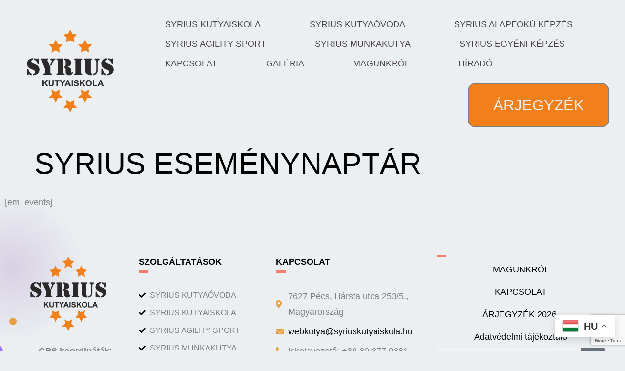

--- FILE ---
content_type: text/html; charset=UTF-8
request_url: https://syriuskutyaiskola.hu/syrius-esemenynaptar/?event=11721
body_size: 16227
content:
<!doctype html>
<html lang="hu">
<head>
	<meta charset="UTF-8">
	<meta name="viewport" content="width=device-width, initial-scale=1">
	<link rel="profile" href="https://gmpg.org/xfn/11">
	<title>SYRIUS ESEMÉNYNAPTÁR &#8211; SYRIUS Kutyaiskola &#8211; kutyaiskola, kutyaóvoda, agility, munkakutya, kutya egyéni képzés</title>
<meta name='robots' content='max-image-preview:large' />
<link rel="alternate" type="application/rss+xml" title="SYRIUS Kutyaiskola - kutyaiskola, kutyaóvoda, agility, munkakutya, kutya egyéni képzés &raquo; hírcsatorna" href="https://syriuskutyaiskola.hu/feed/" />
<link rel="alternate" type="application/rss+xml" title="SYRIUS Kutyaiskola - kutyaiskola, kutyaóvoda, agility, munkakutya, kutya egyéni képzés &raquo; hozzászólás hírcsatorna" href="https://syriuskutyaiskola.hu/comments/feed/" />
<link rel="alternate" type="application/rss+xml" title="SYRIUS Kutyaiskola - kutyaiskola, kutyaóvoda, agility, munkakutya, kutya egyéni képzés &raquo; SYRIUS ESEMÉNYNAPTÁR hozzászólás hírcsatorna" href="https://syriuskutyaiskola.hu/syrius-esemenynaptar/feed/" />
<link rel="alternate" title="oEmbed (JSON)" type="application/json+oembed" href="https://syriuskutyaiskola.hu/wp-json/oembed/1.0/embed?url=https%3A%2F%2Fsyriuskutyaiskola.hu%2Fsyrius-esemenynaptar%2F" />
<link rel="alternate" title="oEmbed (XML)" type="text/xml+oembed" href="https://syriuskutyaiskola.hu/wp-json/oembed/1.0/embed?url=https%3A%2F%2Fsyriuskutyaiskola.hu%2Fsyrius-esemenynaptar%2F&#038;format=xml" />
<style id='wp-img-auto-sizes-contain-inline-css'>
img:is([sizes=auto i],[sizes^="auto," i]){contain-intrinsic-size:3000px 1500px}
/*# sourceURL=wp-img-auto-sizes-contain-inline-css */
</style>
<link rel='stylesheet' id='hfe-widgets-style-css' href='https://syriuskutyaiskola.hu/wp-content/plugins/header-footer-elementor/inc/widgets-css/frontend.css?ver=2.8.2' media='all' />
<style id='wp-emoji-styles-inline-css'>

	img.wp-smiley, img.emoji {
		display: inline !important;
		border: none !important;
		box-shadow: none !important;
		height: 1em !important;
		width: 1em !important;
		margin: 0 0.07em !important;
		vertical-align: -0.1em !important;
		background: none !important;
		padding: 0 !important;
	}
/*# sourceURL=wp-emoji-styles-inline-css */
</style>
<link rel='stylesheet' id='ht-contactform-block-style-css' href='https://syriuskutyaiskola.hu/wp-content/plugins/ht-contactform/blocks/src/assets/css/style-index.css?ver=2.7.0' media='all' />
<style id='global-styles-inline-css'>
:root{--wp--preset--aspect-ratio--square: 1;--wp--preset--aspect-ratio--4-3: 4/3;--wp--preset--aspect-ratio--3-4: 3/4;--wp--preset--aspect-ratio--3-2: 3/2;--wp--preset--aspect-ratio--2-3: 2/3;--wp--preset--aspect-ratio--16-9: 16/9;--wp--preset--aspect-ratio--9-16: 9/16;--wp--preset--color--black: #000000;--wp--preset--color--cyan-bluish-gray: #abb8c3;--wp--preset--color--white: #ffffff;--wp--preset--color--pale-pink: #f78da7;--wp--preset--color--vivid-red: #cf2e2e;--wp--preset--color--luminous-vivid-orange: #ff6900;--wp--preset--color--luminous-vivid-amber: #fcb900;--wp--preset--color--light-green-cyan: #7bdcb5;--wp--preset--color--vivid-green-cyan: #00d084;--wp--preset--color--pale-cyan-blue: #8ed1fc;--wp--preset--color--vivid-cyan-blue: #0693e3;--wp--preset--color--vivid-purple: #9b51e0;--wp--preset--gradient--vivid-cyan-blue-to-vivid-purple: linear-gradient(135deg,rgb(6,147,227) 0%,rgb(155,81,224) 100%);--wp--preset--gradient--light-green-cyan-to-vivid-green-cyan: linear-gradient(135deg,rgb(122,220,180) 0%,rgb(0,208,130) 100%);--wp--preset--gradient--luminous-vivid-amber-to-luminous-vivid-orange: linear-gradient(135deg,rgb(252,185,0) 0%,rgb(255,105,0) 100%);--wp--preset--gradient--luminous-vivid-orange-to-vivid-red: linear-gradient(135deg,rgb(255,105,0) 0%,rgb(207,46,46) 100%);--wp--preset--gradient--very-light-gray-to-cyan-bluish-gray: linear-gradient(135deg,rgb(238,238,238) 0%,rgb(169,184,195) 100%);--wp--preset--gradient--cool-to-warm-spectrum: linear-gradient(135deg,rgb(74,234,220) 0%,rgb(151,120,209) 20%,rgb(207,42,186) 40%,rgb(238,44,130) 60%,rgb(251,105,98) 80%,rgb(254,248,76) 100%);--wp--preset--gradient--blush-light-purple: linear-gradient(135deg,rgb(255,206,236) 0%,rgb(152,150,240) 100%);--wp--preset--gradient--blush-bordeaux: linear-gradient(135deg,rgb(254,205,165) 0%,rgb(254,45,45) 50%,rgb(107,0,62) 100%);--wp--preset--gradient--luminous-dusk: linear-gradient(135deg,rgb(255,203,112) 0%,rgb(199,81,192) 50%,rgb(65,88,208) 100%);--wp--preset--gradient--pale-ocean: linear-gradient(135deg,rgb(255,245,203) 0%,rgb(182,227,212) 50%,rgb(51,167,181) 100%);--wp--preset--gradient--electric-grass: linear-gradient(135deg,rgb(202,248,128) 0%,rgb(113,206,126) 100%);--wp--preset--gradient--midnight: linear-gradient(135deg,rgb(2,3,129) 0%,rgb(40,116,252) 100%);--wp--preset--font-size--small: 13px;--wp--preset--font-size--medium: 20px;--wp--preset--font-size--large: 36px;--wp--preset--font-size--x-large: 42px;--wp--preset--spacing--20: 0.44rem;--wp--preset--spacing--30: 0.67rem;--wp--preset--spacing--40: 1rem;--wp--preset--spacing--50: 1.5rem;--wp--preset--spacing--60: 2.25rem;--wp--preset--spacing--70: 3.38rem;--wp--preset--spacing--80: 5.06rem;--wp--preset--shadow--natural: 6px 6px 9px rgba(0, 0, 0, 0.2);--wp--preset--shadow--deep: 12px 12px 50px rgba(0, 0, 0, 0.4);--wp--preset--shadow--sharp: 6px 6px 0px rgba(0, 0, 0, 0.2);--wp--preset--shadow--outlined: 6px 6px 0px -3px rgb(255, 255, 255), 6px 6px rgb(0, 0, 0);--wp--preset--shadow--crisp: 6px 6px 0px rgb(0, 0, 0);}:root { --wp--style--global--content-size: 800px;--wp--style--global--wide-size: 1200px; }:where(body) { margin: 0; }.wp-site-blocks > .alignleft { float: left; margin-right: 2em; }.wp-site-blocks > .alignright { float: right; margin-left: 2em; }.wp-site-blocks > .aligncenter { justify-content: center; margin-left: auto; margin-right: auto; }:where(.wp-site-blocks) > * { margin-block-start: 24px; margin-block-end: 0; }:where(.wp-site-blocks) > :first-child { margin-block-start: 0; }:where(.wp-site-blocks) > :last-child { margin-block-end: 0; }:root { --wp--style--block-gap: 24px; }:root :where(.is-layout-flow) > :first-child{margin-block-start: 0;}:root :where(.is-layout-flow) > :last-child{margin-block-end: 0;}:root :where(.is-layout-flow) > *{margin-block-start: 24px;margin-block-end: 0;}:root :where(.is-layout-constrained) > :first-child{margin-block-start: 0;}:root :where(.is-layout-constrained) > :last-child{margin-block-end: 0;}:root :where(.is-layout-constrained) > *{margin-block-start: 24px;margin-block-end: 0;}:root :where(.is-layout-flex){gap: 24px;}:root :where(.is-layout-grid){gap: 24px;}.is-layout-flow > .alignleft{float: left;margin-inline-start: 0;margin-inline-end: 2em;}.is-layout-flow > .alignright{float: right;margin-inline-start: 2em;margin-inline-end: 0;}.is-layout-flow > .aligncenter{margin-left: auto !important;margin-right: auto !important;}.is-layout-constrained > .alignleft{float: left;margin-inline-start: 0;margin-inline-end: 2em;}.is-layout-constrained > .alignright{float: right;margin-inline-start: 2em;margin-inline-end: 0;}.is-layout-constrained > .aligncenter{margin-left: auto !important;margin-right: auto !important;}.is-layout-constrained > :where(:not(.alignleft):not(.alignright):not(.alignfull)){max-width: var(--wp--style--global--content-size);margin-left: auto !important;margin-right: auto !important;}.is-layout-constrained > .alignwide{max-width: var(--wp--style--global--wide-size);}body .is-layout-flex{display: flex;}.is-layout-flex{flex-wrap: wrap;align-items: center;}.is-layout-flex > :is(*, div){margin: 0;}body .is-layout-grid{display: grid;}.is-layout-grid > :is(*, div){margin: 0;}body{padding-top: 0px;padding-right: 0px;padding-bottom: 0px;padding-left: 0px;}a:where(:not(.wp-element-button)){text-decoration: underline;}:root :where(.wp-element-button, .wp-block-button__link){background-color: #32373c;border-width: 0;color: #fff;font-family: inherit;font-size: inherit;font-style: inherit;font-weight: inherit;letter-spacing: inherit;line-height: inherit;padding-top: calc(0.667em + 2px);padding-right: calc(1.333em + 2px);padding-bottom: calc(0.667em + 2px);padding-left: calc(1.333em + 2px);text-decoration: none;text-transform: inherit;}.has-black-color{color: var(--wp--preset--color--black) !important;}.has-cyan-bluish-gray-color{color: var(--wp--preset--color--cyan-bluish-gray) !important;}.has-white-color{color: var(--wp--preset--color--white) !important;}.has-pale-pink-color{color: var(--wp--preset--color--pale-pink) !important;}.has-vivid-red-color{color: var(--wp--preset--color--vivid-red) !important;}.has-luminous-vivid-orange-color{color: var(--wp--preset--color--luminous-vivid-orange) !important;}.has-luminous-vivid-amber-color{color: var(--wp--preset--color--luminous-vivid-amber) !important;}.has-light-green-cyan-color{color: var(--wp--preset--color--light-green-cyan) !important;}.has-vivid-green-cyan-color{color: var(--wp--preset--color--vivid-green-cyan) !important;}.has-pale-cyan-blue-color{color: var(--wp--preset--color--pale-cyan-blue) !important;}.has-vivid-cyan-blue-color{color: var(--wp--preset--color--vivid-cyan-blue) !important;}.has-vivid-purple-color{color: var(--wp--preset--color--vivid-purple) !important;}.has-black-background-color{background-color: var(--wp--preset--color--black) !important;}.has-cyan-bluish-gray-background-color{background-color: var(--wp--preset--color--cyan-bluish-gray) !important;}.has-white-background-color{background-color: var(--wp--preset--color--white) !important;}.has-pale-pink-background-color{background-color: var(--wp--preset--color--pale-pink) !important;}.has-vivid-red-background-color{background-color: var(--wp--preset--color--vivid-red) !important;}.has-luminous-vivid-orange-background-color{background-color: var(--wp--preset--color--luminous-vivid-orange) !important;}.has-luminous-vivid-amber-background-color{background-color: var(--wp--preset--color--luminous-vivid-amber) !important;}.has-light-green-cyan-background-color{background-color: var(--wp--preset--color--light-green-cyan) !important;}.has-vivid-green-cyan-background-color{background-color: var(--wp--preset--color--vivid-green-cyan) !important;}.has-pale-cyan-blue-background-color{background-color: var(--wp--preset--color--pale-cyan-blue) !important;}.has-vivid-cyan-blue-background-color{background-color: var(--wp--preset--color--vivid-cyan-blue) !important;}.has-vivid-purple-background-color{background-color: var(--wp--preset--color--vivid-purple) !important;}.has-black-border-color{border-color: var(--wp--preset--color--black) !important;}.has-cyan-bluish-gray-border-color{border-color: var(--wp--preset--color--cyan-bluish-gray) !important;}.has-white-border-color{border-color: var(--wp--preset--color--white) !important;}.has-pale-pink-border-color{border-color: var(--wp--preset--color--pale-pink) !important;}.has-vivid-red-border-color{border-color: var(--wp--preset--color--vivid-red) !important;}.has-luminous-vivid-orange-border-color{border-color: var(--wp--preset--color--luminous-vivid-orange) !important;}.has-luminous-vivid-amber-border-color{border-color: var(--wp--preset--color--luminous-vivid-amber) !important;}.has-light-green-cyan-border-color{border-color: var(--wp--preset--color--light-green-cyan) !important;}.has-vivid-green-cyan-border-color{border-color: var(--wp--preset--color--vivid-green-cyan) !important;}.has-pale-cyan-blue-border-color{border-color: var(--wp--preset--color--pale-cyan-blue) !important;}.has-vivid-cyan-blue-border-color{border-color: var(--wp--preset--color--vivid-cyan-blue) !important;}.has-vivid-purple-border-color{border-color: var(--wp--preset--color--vivid-purple) !important;}.has-vivid-cyan-blue-to-vivid-purple-gradient-background{background: var(--wp--preset--gradient--vivid-cyan-blue-to-vivid-purple) !important;}.has-light-green-cyan-to-vivid-green-cyan-gradient-background{background: var(--wp--preset--gradient--light-green-cyan-to-vivid-green-cyan) !important;}.has-luminous-vivid-amber-to-luminous-vivid-orange-gradient-background{background: var(--wp--preset--gradient--luminous-vivid-amber-to-luminous-vivid-orange) !important;}.has-luminous-vivid-orange-to-vivid-red-gradient-background{background: var(--wp--preset--gradient--luminous-vivid-orange-to-vivid-red) !important;}.has-very-light-gray-to-cyan-bluish-gray-gradient-background{background: var(--wp--preset--gradient--very-light-gray-to-cyan-bluish-gray) !important;}.has-cool-to-warm-spectrum-gradient-background{background: var(--wp--preset--gradient--cool-to-warm-spectrum) !important;}.has-blush-light-purple-gradient-background{background: var(--wp--preset--gradient--blush-light-purple) !important;}.has-blush-bordeaux-gradient-background{background: var(--wp--preset--gradient--blush-bordeaux) !important;}.has-luminous-dusk-gradient-background{background: var(--wp--preset--gradient--luminous-dusk) !important;}.has-pale-ocean-gradient-background{background: var(--wp--preset--gradient--pale-ocean) !important;}.has-electric-grass-gradient-background{background: var(--wp--preset--gradient--electric-grass) !important;}.has-midnight-gradient-background{background: var(--wp--preset--gradient--midnight) !important;}.has-small-font-size{font-size: var(--wp--preset--font-size--small) !important;}.has-medium-font-size{font-size: var(--wp--preset--font-size--medium) !important;}.has-large-font-size{font-size: var(--wp--preset--font-size--large) !important;}.has-x-large-font-size{font-size: var(--wp--preset--font-size--x-large) !important;}
:root :where(.wp-block-pullquote){font-size: 1.5em;line-height: 1.6;}
/*# sourceURL=global-styles-inline-css */
</style>
<link rel='stylesheet' id='contact-form-7-css' href='https://syriuskutyaiskola.hu/wp-content/plugins/contact-form-7/includes/css/styles.css?ver=6.1.4' media='all' />
<link rel='stylesheet' id='disable-wp-comments-css' href='https://syriuskutyaiskola.hu/wp-content/plugins/disable-wp-comments/public/css/disable-wp-comments-public.css?ver=1.1.1' media='all' />
<link rel='stylesheet' id='hfe-style-css' href='https://syriuskutyaiskola.hu/wp-content/plugins/header-footer-elementor/assets/css/header-footer-elementor.css?ver=2.8.2' media='all' />
<link rel='stylesheet' id='elementor-icons-css' href='https://syriuskutyaiskola.hu/wp-content/plugins/elementor/assets/lib/eicons/css/elementor-icons.min.css?ver=5.46.0' media='all' />
<link rel='stylesheet' id='elementor-frontend-css' href='https://syriuskutyaiskola.hu/wp-content/plugins/elementor/assets/css/frontend.min.css?ver=3.34.3' media='all' />
<link rel='stylesheet' id='elementor-post-136-css' href='https://syriuskutyaiskola.hu/wp-content/uploads/elementor/css/post-136.css?ver=1769488663' media='all' />
<link rel='stylesheet' id='font-awesome-5-all-css' href='https://syriuskutyaiskola.hu/wp-content/plugins/elementor/assets/lib/font-awesome/css/all.min.css?ver=3.34.3' media='all' />
<link rel='stylesheet' id='font-awesome-4-shim-css' href='https://syriuskutyaiskola.hu/wp-content/plugins/elementor/assets/lib/font-awesome/css/v4-shims.min.css?ver=3.34.3' media='all' />
<link rel='stylesheet' id='hello-elementor-css' href='https://syriuskutyaiskola.hu/wp-content/themes/hello-elementor/assets/css/reset.css?ver=3.4.5' media='all' />
<link rel='stylesheet' id='hello-elementor-theme-style-css' href='https://syriuskutyaiskola.hu/wp-content/themes/hello-elementor/assets/css/theme.css?ver=3.4.5' media='all' />
<link rel='stylesheet' id='hello-elementor-header-footer-css' href='https://syriuskutyaiskola.hu/wp-content/themes/hello-elementor/assets/css/header-footer.css?ver=3.4.5' media='all' />
<link rel='stylesheet' id='widget-image-css' href='https://syriuskutyaiskola.hu/wp-content/plugins/elementor/assets/css/widget-image.min.css?ver=3.34.3' media='all' />
<link rel='stylesheet' id='widget-nav-menu-css' href='https://syriuskutyaiskola.hu/wp-content/plugins/elementor-pro/assets/css/widget-nav-menu.min.css?ver=3.34.3' media='all' />
<link rel='stylesheet' id='e-animation-wobble-horizontal-css' href='https://syriuskutyaiskola.hu/wp-content/plugins/elementor/assets/lib/animations/styles/e-animation-wobble-horizontal.min.css?ver=3.34.3' media='all' />
<link rel='stylesheet' id='e-animation-pulse-grow-css' href='https://syriuskutyaiskola.hu/wp-content/plugins/elementor/assets/lib/animations/styles/e-animation-pulse-grow.min.css?ver=3.34.3' media='all' />
<link rel='stylesheet' id='widget-heading-css' href='https://syriuskutyaiskola.hu/wp-content/plugins/elementor/assets/css/widget-heading.min.css?ver=3.34.3' media='all' />
<link rel='stylesheet' id='widget-spacer-css' href='https://syriuskutyaiskola.hu/wp-content/plugins/elementor/assets/css/widget-spacer.min.css?ver=3.34.3' media='all' />
<link rel='stylesheet' id='e-animation-fadeInUp-css' href='https://syriuskutyaiskola.hu/wp-content/plugins/elementor/assets/lib/animations/styles/fadeInUp.min.css?ver=3.34.3' media='all' />
<link rel='stylesheet' id='widget-divider-css' href='https://syriuskutyaiskola.hu/wp-content/plugins/elementor/assets/css/widget-divider.min.css?ver=3.34.3' media='all' />
<link rel='stylesheet' id='widget-icon-list-css' href='https://syriuskutyaiskola.hu/wp-content/plugins/elementor/assets/css/widget-icon-list.min.css?ver=3.34.3' media='all' />
<link rel='stylesheet' id='widget-search-form-css' href='https://syriuskutyaiskola.hu/wp-content/plugins/elementor-pro/assets/css/widget-search-form.min.css?ver=3.34.3' media='all' />
<link rel='stylesheet' id='elementor-icons-shared-0-css' href='https://syriuskutyaiskola.hu/wp-content/plugins/elementor/assets/lib/font-awesome/css/fontawesome.min.css?ver=5.15.3' media='all' />
<link rel='stylesheet' id='elementor-icons-fa-solid-css' href='https://syriuskutyaiskola.hu/wp-content/plugins/elementor/assets/lib/font-awesome/css/solid.min.css?ver=5.15.3' media='all' />
<link rel='stylesheet' id='widget-call-to-action-css' href='https://syriuskutyaiskola.hu/wp-content/plugins/elementor-pro/assets/css/widget-call-to-action.min.css?ver=3.34.3' media='all' />
<link rel='stylesheet' id='e-transitions-css' href='https://syriuskutyaiskola.hu/wp-content/plugins/elementor-pro/assets/css/conditionals/transitions.min.css?ver=3.34.3' media='all' />
<link rel='stylesheet' id='e-shapes-css' href='https://syriuskutyaiskola.hu/wp-content/plugins/elementor/assets/css/conditionals/shapes.min.css?ver=3.34.3' media='all' />
<link rel='stylesheet' id='e-popup-css' href='https://syriuskutyaiskola.hu/wp-content/plugins/elementor-pro/assets/css/conditionals/popup.min.css?ver=3.34.3' media='all' />
<link rel='stylesheet' id='elementor-post-163-css' href='https://syriuskutyaiskola.hu/wp-content/uploads/elementor/css/post-163.css?ver=1769488664' media='all' />
<link rel='stylesheet' id='elementor-post-161-css' href='https://syriuskutyaiskola.hu/wp-content/uploads/elementor/css/post-161.css?ver=1769488664' media='all' />
<link rel='stylesheet' id='elementor-post-13226-css' href='https://syriuskutyaiskola.hu/wp-content/uploads/elementor/css/post-13226.css?ver=1769488664' media='all' />
<link rel='stylesheet' id='hfe-elementor-icons-css' href='https://syriuskutyaiskola.hu/wp-content/plugins/elementor/assets/lib/eicons/css/elementor-icons.min.css?ver=5.34.0' media='all' />
<link rel='stylesheet' id='hfe-icons-list-css' href='https://syriuskutyaiskola.hu/wp-content/plugins/elementor/assets/css/widget-icon-list.min.css?ver=3.24.3' media='all' />
<link rel='stylesheet' id='hfe-social-icons-css' href='https://syriuskutyaiskola.hu/wp-content/plugins/elementor/assets/css/widget-social-icons.min.css?ver=3.24.0' media='all' />
<link rel='stylesheet' id='hfe-social-share-icons-brands-css' href='https://syriuskutyaiskola.hu/wp-content/plugins/elementor/assets/lib/font-awesome/css/brands.css?ver=5.15.3' media='all' />
<link rel='stylesheet' id='hfe-social-share-icons-fontawesome-css' href='https://syriuskutyaiskola.hu/wp-content/plugins/elementor/assets/lib/font-awesome/css/fontawesome.css?ver=5.15.3' media='all' />
<link rel='stylesheet' id='hfe-nav-menu-icons-css' href='https://syriuskutyaiskola.hu/wp-content/plugins/elementor/assets/lib/font-awesome/css/solid.css?ver=5.15.3' media='all' />
<link rel='stylesheet' id='hfe-widget-blockquote-css' href='https://syriuskutyaiskola.hu/wp-content/plugins/elementor-pro/assets/css/widget-blockquote.min.css?ver=3.25.0' media='all' />
<link rel='stylesheet' id='hfe-mega-menu-css' href='https://syriuskutyaiskola.hu/wp-content/plugins/elementor-pro/assets/css/widget-mega-menu.min.css?ver=3.26.2' media='all' />
<link rel='stylesheet' id='hfe-nav-menu-widget-css' href='https://syriuskutyaiskola.hu/wp-content/plugins/elementor-pro/assets/css/widget-nav-menu.min.css?ver=3.26.0' media='all' />
<script src="https://syriuskutyaiskola.hu/wp-includes/js/jquery/jquery.min.js?ver=3.7.1" id="jquery-core-js"></script>
<script src="https://syriuskutyaiskola.hu/wp-includes/js/jquery/jquery-migrate.min.js?ver=3.4.1" id="jquery-migrate-js"></script>
<script id="jquery-js-after">
!function($){"use strict";$(document).ready(function(){$(this).scrollTop()>100&&$(".hfe-scroll-to-top-wrap").removeClass("hfe-scroll-to-top-hide"),$(window).scroll(function(){$(this).scrollTop()<100?$(".hfe-scroll-to-top-wrap").fadeOut(300):$(".hfe-scroll-to-top-wrap").fadeIn(300)}),$(".hfe-scroll-to-top-wrap").on("click",function(){$("html, body").animate({scrollTop:0},300);return!1})})}(jQuery);
!function($){'use strict';$(document).ready(function(){var bar=$('.hfe-reading-progress-bar');if(!bar.length)return;$(window).on('scroll',function(){var s=$(window).scrollTop(),d=$(document).height()-$(window).height(),p=d? s/d*100:0;bar.css('width',p+'%')});});}(jQuery);
//# sourceURL=jquery-js-after
</script>
<script src="https://syriuskutyaiskola.hu/wp-content/plugins/disable-wp-comments/public/js/disable-wp-comments-public.js?ver=1.1.1" id="disable-wp-comments-js"></script>
<script src="https://syriuskutyaiskola.hu/wp-content/plugins/elementor/assets/lib/font-awesome/js/v4-shims.min.js?ver=3.34.3" id="font-awesome-4-shim-js"></script>
<link rel="https://api.w.org/" href="https://syriuskutyaiskola.hu/wp-json/" /><link rel="alternate" title="JSON" type="application/json" href="https://syriuskutyaiskola.hu/wp-json/wp/v2/pages/9443" /><link rel="EditURI" type="application/rsd+xml" title="RSD" href="https://syriuskutyaiskola.hu/xmlrpc.php?rsd" />

<link rel="canonical" href="https://syriuskutyaiskola.hu/syrius-esemenynaptar/" />
<link rel='shortlink' href='https://syriuskutyaiskola.hu/?p=9443' />
			<style>
				.e-con.e-parent:nth-of-type(n+4):not(.e-lazyloaded):not(.e-no-lazyload),
				.e-con.e-parent:nth-of-type(n+4):not(.e-lazyloaded):not(.e-no-lazyload) * {
					background-image: none !important;
				}
				@media screen and (max-height: 1024px) {
					.e-con.e-parent:nth-of-type(n+3):not(.e-lazyloaded):not(.e-no-lazyload),
					.e-con.e-parent:nth-of-type(n+3):not(.e-lazyloaded):not(.e-no-lazyload) * {
						background-image: none !important;
					}
				}
				@media screen and (max-height: 640px) {
					.e-con.e-parent:nth-of-type(n+2):not(.e-lazyloaded):not(.e-no-lazyload),
					.e-con.e-parent:nth-of-type(n+2):not(.e-lazyloaded):not(.e-no-lazyload) * {
						background-image: none !important;
					}
				}
			</style>
			<link rel="icon" href="https://syriuskutyaiskola.hu/wp-content/uploads/2022/12/cropped-image-32x32.png" sizes="32x32" />
<link rel="icon" href="https://syriuskutyaiskola.hu/wp-content/uploads/2022/12/cropped-image-192x192.png" sizes="192x192" />
<link rel="apple-touch-icon" href="https://syriuskutyaiskola.hu/wp-content/uploads/2022/12/cropped-image-180x180.png" />
<meta name="msapplication-TileImage" content="https://syriuskutyaiskola.hu/wp-content/uploads/2022/12/cropped-image-270x270.png" />
		<style id="wp-custom-css">
			#responsive-form{
/*--- 2 Column Form Styles Start ---*/

#left {
    width: 47%;
    float: left;
    margin-right:6%;
}
 
#right {
    width: 47%;
    float: left;
}
 
.clearfix:after {
    content:"\0020";
    display:block;
    height:0;
    clear:both;
    visibility:hidden;
    overflow:hidden;
    margin-bottom:10px;
}
 
.clearfix {
    display:block;
}

/*--- 2 Column Form Styles End ---*/
	
	/* CF7 reszponzív űrlapokhoz */
/* Add your custom css rules below */

#responsive-form{
	max-width:800px /*-- change this to get your desired form width --*/;
	margin:0 auto;
        width:100%;
}
.form-row{
	width: 100%;
}
.column-half, .column-full{
	float: left;
	position: relative;
	padding: 0.65rem;
	width:100%;
	-webkit-box-sizing: border-box;
        -moz-box-sizing: border-box;
        box-sizing: border-box
}
.clearfix:after {
	content: "";
	display: table;
	clear: both;
}

/**---------------- Media query ----------------**/
@media only screen and (min-width: 48em) { 
	.column-half{
		width: 50%;
	}
}
.wpcf7 input[type="text"], .wpcf7 input[type="email"], .wpcf7 input[type="number"], .wpcf7 textarea, .wpcf7-select {
	width: 100%;
	padding: 8px;
	border: 1px solid #ccc;
	border-radius: 3px;
	-webkit-box-sizing: border-box;
	 -moz-box-sizing: border-box;
	      box-sizing: border-box
}
.wpcf7 input[type="text"]:focus{
	background: #fff;
}
.wpcf7-submit{
	float: right;
	background: #001489;
	color: #fff;
	text-transform: uppercase;
	border: none;
	padding: 8px 20px;
	cursor: pointer;
}
.wpcf7-submit:hover{
	background: #84754e;
}
span.wpcf7-not-valid-tip{
	text-shadow: none;
	font-size: 12px;
	color: #fff;
	background: #ff0000;
	padding: 5px;
}
div.wpcf7-validation-errors { 
	text-shadow: none;
	border: transparent;
	background: #f9cd00;
	padding: 5px;
	color: #9C6533;
	text-align: center;
	margin: 0;
	font-size: 12px;
}
div.wpcf7-mail-sent-ok{
	text-align: center;
	text-shadow: none;
	padding: 5px;
	font-size: 12px;
	background: #59a80f;
	border-color: #59a80f;
	color: #fff;
	margin: 0;
}
		</style>
		</head>
<body class="wp-singular page-template page-template-elementor_theme page page-id-9443 wp-embed-responsive wp-theme-hello-elementor ehf-template-hello-elementor ehf-stylesheet-hello-elementor hello-elementor-default elementor-default elementor-kit-136 elementor-page elementor-page-9443">



		<header data-elementor-type="header" data-elementor-id="163" class="elementor elementor-163 elementor-location-header" data-elementor-post-type="elementor_library">
					<header class="elementor-section elementor-top-section elementor-element elementor-element-63cccf7c elementor-section-boxed elementor-section-height-default elementor-section-height-default" data-id="63cccf7c" data-element_type="section">
						<div class="elementor-container elementor-column-gap-default">
					<div class="elementor-column elementor-col-50 elementor-top-column elementor-element elementor-element-3367e2f0" data-id="3367e2f0" data-element_type="column">
			<div class="elementor-widget-wrap elementor-element-populated">
						<div class="elementor-element elementor-element-28c89ceb elementor-widget elementor-widget-image" data-id="28c89ceb" data-element_type="widget" data-widget_type="image.default">
																<a href="https://syriuskutyaiskola.hu">
							<img fetchpriority="high" width="1343" height="1097" src="https://syriuskutyaiskola.hu/wp-content/uploads/2022/12/Syrius-uj-logo-2016-atlatszo-min.png" class="attachment-full size-full wp-image-8933" alt="SYRIUS Kutyaiskola, Kutyaóvoda, Agility, Munkakutya Sport - logo" srcset="https://syriuskutyaiskola.hu/wp-content/uploads/2022/12/Syrius-uj-logo-2016-atlatszo-min.png 1343w, https://syriuskutyaiskola.hu/wp-content/uploads/2022/12/Syrius-uj-logo-2016-atlatszo-min-768x627.png 768w" sizes="(max-width: 1343px) 100vw, 1343px" />								</a>
															</div>
					</div>
		</div>
				<nav class="elementor-column elementor-col-50 elementor-top-column elementor-element elementor-element-164d3429" data-id="164d3429" data-element_type="column">
			<div class="elementor-widget-wrap elementor-element-populated">
						<div class="elementor-element elementor-element-751ae2c3 elementor-nav-menu__align-start elementor-widget__width-initial elementor-nav-menu--stretch elementor-nav-menu__text-align-center elementor-nav-menu--dropdown-tablet elementor-nav-menu--toggle elementor-nav-menu--burger elementor-widget elementor-widget-nav-menu" data-id="751ae2c3" data-element_type="widget" data-settings="{&quot;full_width&quot;:&quot;stretch&quot;,&quot;layout&quot;:&quot;horizontal&quot;,&quot;submenu_icon&quot;:{&quot;value&quot;:&quot;&lt;i class=\&quot;fas fa-caret-down\&quot; aria-hidden=\&quot;true\&quot;&gt;&lt;\/i&gt;&quot;,&quot;library&quot;:&quot;fa-solid&quot;},&quot;toggle&quot;:&quot;burger&quot;}" data-widget_type="nav-menu.default">
								<nav aria-label="Menü" class="elementor-nav-menu--main elementor-nav-menu__container elementor-nav-menu--layout-horizontal e--pointer-text e--animation-grow">
				<ul id="menu-1-751ae2c3" class="elementor-nav-menu"><li class="menu-item menu-item-type-post_type menu-item-object-page menu-item-208"><a href="https://syriuskutyaiskola.hu/kezdolap/" class="elementor-item">SYRIUS KUTYAISKOLA</a></li>
<li class="menu-item menu-item-type-post_type menu-item-object-page menu-item-513"><a href="https://syriuskutyaiskola.hu/kezdolap/syrius-kutyaovoda/" class="elementor-item">SYRIUS KUTYAÓVODA</a></li>
<li class="menu-item menu-item-type-post_type menu-item-object-page menu-item-9042"><a href="https://syriuskutyaiskola.hu/kezdolap/syrius-alapfok/" class="elementor-item">SYRIUS ALAPFOKÚ KÉPZÉS</a></li>
<li class="menu-item menu-item-type-post_type menu-item-object-page menu-item-9090"><a href="https://syriuskutyaiskola.hu/kezdolap/syrius-agility/" class="elementor-item">SYRIUS AGILITY SPORT</a></li>
<li class="menu-item menu-item-type-post_type menu-item-object-page menu-item-9098"><a href="https://syriuskutyaiskola.hu/kezdolap/syrius-munkakutya/" class="elementor-item">SYRIUS MUNKAKUTYA</a></li>
<li class="menu-item menu-item-type-post_type menu-item-object-page menu-item-9097"><a href="https://syriuskutyaiskola.hu/kezdolap/syrius-egyeni-kepzes/" class="elementor-item">SYRIUS EGYÉNI KÉPZÉS</a></li>
<li class="menu-item menu-item-type-post_type menu-item-object-page menu-item-9371"><a href="https://syriuskutyaiskola.hu/kapcsolat/" class="elementor-item">KAPCSOLAT</a></li>
<li class="menu-item menu-item-type-post_type menu-item-object-page menu-item-9462"><a href="https://syriuskutyaiskola.hu/syrius-kutyas-galeria/" class="elementor-item">GALÉRIA</a></li>
<li class="menu-item menu-item-type-post_type menu-item-object-page menu-item-9370"><a href="https://syriuskutyaiskola.hu/magunkrol/" class="elementor-item">MAGUNKRÓL</a></li>
<li class="menu-item menu-item-type-post_type menu-item-object-page menu-item-12813"><a href="https://syriuskutyaiskola.hu/syrius-kutyaiskola-hirado/" class="elementor-item">HÍRADÓ</a></li>
</ul>			</nav>
					<div class="elementor-menu-toggle" role="button" tabindex="0" aria-label="Menü kapcsoló" aria-expanded="false">
			<i aria-hidden="true" role="presentation" class="elementor-menu-toggle__icon--open eicon-menu-bar"></i><i aria-hidden="true" role="presentation" class="elementor-menu-toggle__icon--close eicon-close"></i>		</div>
					<nav class="elementor-nav-menu--dropdown elementor-nav-menu__container" aria-hidden="true">
				<ul id="menu-2-751ae2c3" class="elementor-nav-menu"><li class="menu-item menu-item-type-post_type menu-item-object-page menu-item-208"><a href="https://syriuskutyaiskola.hu/kezdolap/" class="elementor-item" tabindex="-1">SYRIUS KUTYAISKOLA</a></li>
<li class="menu-item menu-item-type-post_type menu-item-object-page menu-item-513"><a href="https://syriuskutyaiskola.hu/kezdolap/syrius-kutyaovoda/" class="elementor-item" tabindex="-1">SYRIUS KUTYAÓVODA</a></li>
<li class="menu-item menu-item-type-post_type menu-item-object-page menu-item-9042"><a href="https://syriuskutyaiskola.hu/kezdolap/syrius-alapfok/" class="elementor-item" tabindex="-1">SYRIUS ALAPFOKÚ KÉPZÉS</a></li>
<li class="menu-item menu-item-type-post_type menu-item-object-page menu-item-9090"><a href="https://syriuskutyaiskola.hu/kezdolap/syrius-agility/" class="elementor-item" tabindex="-1">SYRIUS AGILITY SPORT</a></li>
<li class="menu-item menu-item-type-post_type menu-item-object-page menu-item-9098"><a href="https://syriuskutyaiskola.hu/kezdolap/syrius-munkakutya/" class="elementor-item" tabindex="-1">SYRIUS MUNKAKUTYA</a></li>
<li class="menu-item menu-item-type-post_type menu-item-object-page menu-item-9097"><a href="https://syriuskutyaiskola.hu/kezdolap/syrius-egyeni-kepzes/" class="elementor-item" tabindex="-1">SYRIUS EGYÉNI KÉPZÉS</a></li>
<li class="menu-item menu-item-type-post_type menu-item-object-page menu-item-9371"><a href="https://syriuskutyaiskola.hu/kapcsolat/" class="elementor-item" tabindex="-1">KAPCSOLAT</a></li>
<li class="menu-item menu-item-type-post_type menu-item-object-page menu-item-9462"><a href="https://syriuskutyaiskola.hu/syrius-kutyas-galeria/" class="elementor-item" tabindex="-1">GALÉRIA</a></li>
<li class="menu-item menu-item-type-post_type menu-item-object-page menu-item-9370"><a href="https://syriuskutyaiskola.hu/magunkrol/" class="elementor-item" tabindex="-1">MAGUNKRÓL</a></li>
<li class="menu-item menu-item-type-post_type menu-item-object-page menu-item-12813"><a href="https://syriuskutyaiskola.hu/syrius-kutyaiskola-hirado/" class="elementor-item" tabindex="-1">HÍRADÓ</a></li>
</ul>			</nav>
						</div>
				<div class="elementor-element elementor-element-5ebdf7b7 elementor-align-center elementor-widget__width-initial elementor-hidden-mobile elementor-widget elementor-widget-button" data-id="5ebdf7b7" data-element_type="widget" data-widget_type="button.default">
										<a class="elementor-button elementor-button-link elementor-size-xl elementor-animation-wobble-horizontal" href="https://syriuskutyaiskola.hu/arjegyzek-2026/">
						<span class="elementor-button-content-wrapper">
									<span class="elementor-button-text">ÁRJEGYZÉK</span>
					</span>
					</a>
								</div>
					</div>
		</nav>
					</div>
		</header>
				</header>
		
<main id="content" class="site-main post-9443 page type-page status-publish hentry">

			<div class="page-header">
			<h1 class="entry-title">SYRIUS ESEMÉNYNAPTÁR</h1>		</div>
	
	<div class="page-content">
				<div data-elementor-type="wp-page" data-elementor-id="9443" class="elementor elementor-9443" data-elementor-post-type="page">
						<section class="elementor-section elementor-top-section elementor-element elementor-element-95e3843 elementor-section-boxed elementor-section-height-default elementor-section-height-default" data-id="95e3843" data-element_type="section">
						<div class="elementor-container elementor-column-gap-default">
					<div class="elementor-column elementor-col-100 elementor-top-column elementor-element elementor-element-5150c69" data-id="5150c69" data-element_type="column">
			<div class="elementor-widget-wrap elementor-element-populated">
						<div class="elementor-element elementor-element-b70536d elementor-widget elementor-widget-text-editor" data-id="b70536d" data-element_type="widget" data-widget_type="text-editor.default">
									[em_events]								</div>
					</div>
		</div>
					</div>
		</section>
				</div>
		
		
			</div>

				<script type="text/javascript"><!--
	        jQuery(document).ready(function($){
	            $("#comments").hide();
	            $("#respond").hide();
	        });
			//-->
	        </script>
		<section id="comments" class="comments-area">

	
		<div id="respond" class="comment-respond">
		<h2 id="reply-title" class="comment-reply-title">Vélemény, hozzászólás? <small><a rel="nofollow" id="cancel-comment-reply-link" href="/syrius-esemenynaptar/?event=11721#respond" style="display:none;">Válasz megszakítása</a></small></h2><form action="https://syriuskutyaiskola.hu/wp-comments-post.php" method="post" id="commentform" class="comment-form"><p class="comment-notes"><span id="email-notes">Az e-mail címet nem tesszük közzé.</span> <span class="required-field-message">A kötelező mezőket <span class="required">*</span> karakterrel jelöltük</span></p><p class="comment-form-comment"><label for="comment">Hozzászólás <span class="required">*</span></label> <textarea id="comment" name="comment" cols="45" rows="8" maxlength="65525" required></textarea></p><p class="comment-form-author"><label for="author">Név <span class="required">*</span></label> <input id="author" name="author" type="text" value="" size="30" maxlength="245" autocomplete="name" required /></p>
<p class="comment-form-email"><label for="email">E-mail cím <span class="required">*</span></label> <input id="email" name="email" type="email" value="" size="30" maxlength="100" aria-describedby="email-notes" autocomplete="email" required /></p>
<p class="comment-form-url"><label for="url">Honlap</label> <input id="url" name="url" type="url" value="" size="30" maxlength="200" autocomplete="url" /></p>
<p class="comment-form-cookies-consent"><input id="wp-comment-cookies-consent" name="wp-comment-cookies-consent" type="checkbox" value="yes" /> <label for="wp-comment-cookies-consent">A nevem, e-mail címem, és weboldalcímem mentése a böngészőben a következő hozzászólásomhoz.</label></p>
<p class="form-submit"><input name="submit" type="submit" id="submit" class="submit" value="Hozzászólás küldése" /> <input type='hidden' name='comment_post_ID' value='9443' id='comment_post_ID' />
<input type='hidden' name='comment_parent' id='comment_parent' value='0' />
</p> <p class="comment-form-aios-antibot-keys"><input type="hidden" name="eksvcib9" value="gcliaz96d2c2" ><input type="hidden" name="aivj6a98" value="as2zp4g0m0ah" ><input type="hidden" name="w865rjrm" value="0dy8q3gmniv1" ><input type="hidden" name="s2jybbne" value="bpbjzzuvq63j" ><input type="hidden" name="aios_antibot_keys_expiry" id="aios_antibot_keys_expiry" value="1769558400"></p><p style="display: none;"><input type="hidden" id="akismet_comment_nonce" name="akismet_comment_nonce" value="6253417943" /></p><p style="display: none !important;" class="akismet-fields-container" data-prefix="ak_"><label>&#916;<textarea name="ak_hp_textarea" cols="45" rows="8" maxlength="100"></textarea></label><input type="hidden" id="ak_js_1" name="ak_js" value="161"/><script>document.getElementById( "ak_js_1" ).setAttribute( "value", ( new Date() ).getTime() );</script></p></form>	</div><!-- #respond -->
	<p class="akismet_comment_form_privacy_notice">This site uses Akismet to reduce spam. <a href="https://akismet.com/privacy/" target="_blank" rel="nofollow noopener">Learn how your comment data is processed.</a></p>
</section>

</main>

			<footer data-elementor-type="footer" data-elementor-id="161" class="elementor elementor-161 elementor-location-footer" data-elementor-post-type="elementor_library">
					<footer class="elementor-section elementor-top-section elementor-element elementor-element-1111017e elementor-section-boxed elementor-section-height-default elementor-section-height-default" data-id="1111017e" data-element_type="section">
						<div class="elementor-container elementor-column-gap-default">
					<div class="elementor-column elementor-col-100 elementor-top-column elementor-element elementor-element-ae5797e" data-id="ae5797e" data-element_type="column">
			<div class="elementor-widget-wrap elementor-element-populated">
						<section class="elementor-section elementor-inner-section elementor-element elementor-element-aa10f08 elementor-section-boxed elementor-section-height-default elementor-section-height-default" data-id="aa10f08" data-element_type="section">
						<div class="elementor-container elementor-column-gap-default">
					<div class="elementor-column elementor-col-25 elementor-inner-column elementor-element elementor-element-6fd24ec0 elementor-invisible" data-id="6fd24ec0" data-element_type="column" data-settings="{&quot;animation&quot;:&quot;fadeInUp&quot;}">
			<div class="elementor-widget-wrap elementor-element-populated">
						<div class="elementor-element elementor-element-2da61f11 elementor-widget__width-auto elementor-widget elementor-widget-image" data-id="2da61f11" data-element_type="widget" data-widget_type="image.default">
																<a href="https://syriuskutyaiskola.hu/" rel="nofollow">
							<img width="1343" height="1097" src="https://syriuskutyaiskola.hu/wp-content/uploads/2022/12/Syrius-uj-logo-2016-atlatszo-min.png" class="elementor-animation-pulse-grow attachment-medium size-medium wp-image-8933" alt="SYRIUS Kutyaiskola, Kutyaóvoda, Agility, Munkakutya Sport - logo" srcset="https://syriuskutyaiskola.hu/wp-content/uploads/2022/12/Syrius-uj-logo-2016-atlatszo-min.png 1343w, https://syriuskutyaiskola.hu/wp-content/uploads/2022/12/Syrius-uj-logo-2016-atlatszo-min-768x627.png 768w" sizes="(max-width: 1343px) 100vw, 1343px" />								</a>
															</div>
				<div class="elementor-element elementor-element-5521fcd elementor-widget__width-auto elementor-widget elementor-widget-heading" data-id="5521fcd" data-element_type="widget" data-widget_type="heading.default">
					<span class="elementor-heading-title elementor-size-default">GPS koordináták:
46.100339&nbsp;&nbsp; &nbsp; 18.260302</span>				</div>
				<div class="elementor-element elementor-element-5953f31 elementor-widget__width-auto elementor-widget elementor-widget-heading" data-id="5953f31" data-element_type="widget" data-widget_type="heading.default">
					<span class="elementor-heading-title elementor-size-default">Syrius Kutya Sport Centrum Egyesület<br />adószám: 18317071–1–0 2</span>				</div>
				<div class="elementor-element elementor-element-44d4c5d3 elementor-absolute elementor-widget__width-initial elementor-widget elementor-widget-spacer" data-id="44d4c5d3" data-element_type="widget" data-settings="{&quot;_position&quot;:&quot;absolute&quot;}" data-widget_type="spacer.default">
							<div class="elementor-spacer">
			<div class="elementor-spacer-inner"></div>
		</div>
						</div>
					</div>
		</div>
				<div class="elementor-column elementor-col-25 elementor-inner-column elementor-element elementor-element-434dbf38 elementor-invisible" data-id="434dbf38" data-element_type="column" data-settings="{&quot;animation&quot;:&quot;fadeInUp&quot;,&quot;animation_delay&quot;:200}">
			<div class="elementor-widget-wrap elementor-element-populated">
						<div class="elementor-element elementor-element-5b842e4 elementor-widget elementor-widget-heading" data-id="5b842e4" data-element_type="widget" data-widget_type="heading.default">
					<h2 class="elementor-heading-title elementor-size-default">SZOLGÁLTATÁSOK</h2>				</div>
				<div class="elementor-element elementor-element-4097ab2 elementor-widget-divider--view-line elementor-widget elementor-widget-divider" data-id="4097ab2" data-element_type="widget" data-widget_type="divider.default">
							<div class="elementor-divider">
			<span class="elementor-divider-separator">
						</span>
		</div>
						</div>
				<div class="elementor-element elementor-element-7d0e6ef2 elementor-icon-list--layout-traditional elementor-list-item-link-full_width elementor-widget elementor-widget-icon-list" data-id="7d0e6ef2" data-element_type="widget" data-widget_type="icon-list.default">
							<ul class="elementor-icon-list-items">
							<li class="elementor-icon-list-item">
											<a href="https://syriuskutyaiskola.hu/kezdolap/syrius-kutyaovoda/">

												<span class="elementor-icon-list-icon">
							<i aria-hidden="true" class="fas fa-check"></i>						</span>
										<span class="elementor-icon-list-text">SYRIUS KUTYAÓVODA</span>
											</a>
									</li>
								<li class="elementor-icon-list-item">
											<a href="#">

												<span class="elementor-icon-list-icon">
							<i aria-hidden="true" class="fas fa-check"></i>						</span>
										<span class="elementor-icon-list-text">SYRIUS KUTYAISKOLA</span>
											</a>
									</li>
								<li class="elementor-icon-list-item">
											<a href="https://syriuskutyaiskola.hu/kezdolap/syrius-kutyaovoda/">

												<span class="elementor-icon-list-icon">
							<i aria-hidden="true" class="fas fa-check"></i>						</span>
										<span class="elementor-icon-list-text">SYRIUS AGILITY SPORT</span>
											</a>
									</li>
								<li class="elementor-icon-list-item">
											<a href="https://syriuskutyaiskola.hu/kezdolap/syrius-munkakutya/">

												<span class="elementor-icon-list-icon">
							<i aria-hidden="true" class="fas fa-check"></i>						</span>
										<span class="elementor-icon-list-text">SYRIUS MUNKAKUTYA</span>
											</a>
									</li>
								<li class="elementor-icon-list-item">
											<a href="https://syriuskutyaiskola.hu/kezdolap/syrius-egyeni-kepzes/">

												<span class="elementor-icon-list-icon">
							<i aria-hidden="true" class="fas fa-check"></i>						</span>
										<span class="elementor-icon-list-text">SYRIUS KÉPZÉS A HÁZNÁL</span>
											</a>
									</li>
								<li class="elementor-icon-list-item">
											<a href="https://syriuskutyaiskola.hu/kezdolap/syrius-egyeni-kepzes/">

												<span class="elementor-icon-list-icon">
							<i aria-hidden="true" class="fas fa-check"></i>						</span>
										<span class="elementor-icon-list-text">SYRIUS FELKÉSZÍTÉS VERSENYRE, KIÁLLÍTÁSRA</span>
											</a>
									</li>
						</ul>
						</div>
					</div>
		</div>
				<div class="elementor-column elementor-col-25 elementor-inner-column elementor-element elementor-element-25783015 elementor-invisible" data-id="25783015" data-element_type="column" data-settings="{&quot;animation&quot;:&quot;fadeInUp&quot;,&quot;animation_delay&quot;:400}">
			<div class="elementor-widget-wrap elementor-element-populated">
						<div class="elementor-element elementor-element-22c7cafc elementor-widget elementor-widget-heading" data-id="22c7cafc" data-element_type="widget" data-widget_type="heading.default">
					<h2 class="elementor-heading-title elementor-size-default">KAPCSOLAT</h2>				</div>
				<div class="elementor-element elementor-element-6b356034 elementor-widget-divider--view-line elementor-widget elementor-widget-divider" data-id="6b356034" data-element_type="widget" data-widget_type="divider.default">
							<div class="elementor-divider">
			<span class="elementor-divider-separator">
						</span>
		</div>
						</div>
				<div class="elementor-element elementor-element-56fcf918 elementor-icon-list--layout-traditional elementor-list-item-link-full_width elementor-widget elementor-widget-icon-list" data-id="56fcf918" data-element_type="widget" data-widget_type="icon-list.default">
							<ul class="elementor-icon-list-items">
							<li class="elementor-icon-list-item">
											<span class="elementor-icon-list-icon">
							<i aria-hidden="true" class="fas fa-map-marker-alt"></i>						</span>
										<span class="elementor-icon-list-text">7627 Pécs, Hársfa utca 253/5., Magyarország</span>
									</li>
								<li class="elementor-icon-list-item">
											<a href="mailto:%20weboldal@syriuskutyaiskola.hu">

												<span class="elementor-icon-list-icon">
							<i aria-hidden="true" class="fas fa-envelope"></i>						</span>
										<span class="elementor-icon-list-text">webkutya@syriuskutyaiskola.hu</span>
											</a>
									</li>
								<li class="elementor-icon-list-item">
											<span class="elementor-icon-list-icon">
							<i aria-hidden="true" class="fas fa-phone-alt"></i>						</span>
										<span class="elementor-icon-list-text">Iskolavezető: +36 30 377 9881 </span>
									</li>
								<li class="elementor-icon-list-item">
											<span class="elementor-icon-list-icon">
							<i aria-hidden="true" class="fas fa-phone-alt"></i>						</span>
										<span class="elementor-icon-list-text">Kutyaóvoda: +36 20 242 7911</span>
									</li>
								<li class="elementor-icon-list-item">
											<span class="elementor-icon-list-icon">
							<i aria-hidden="true" class="fas fa-phone-alt"></i>						</span>
										<span class="elementor-icon-list-text">Agility: +36 30 204 9499</span>
									</li>
						</ul>
						</div>
					</div>
		</div>
				<div class="elementor-column elementor-col-25 elementor-inner-column elementor-element elementor-element-56c16ea5 elementor-invisible" data-id="56c16ea5" data-element_type="column" data-settings="{&quot;animation&quot;:&quot;fadeInUp&quot;,&quot;animation_delay&quot;:600}">
			<div class="elementor-widget-wrap elementor-element-populated">
						<div class="elementor-element elementor-element-6f0f43cc elementor-widget-divider--view-line elementor-widget elementor-widget-divider" data-id="6f0f43cc" data-element_type="widget" data-widget_type="divider.default">
							<div class="elementor-divider">
			<span class="elementor-divider-separator">
						</span>
		</div>
						</div>
				<div class="elementor-element elementor-element-234d645 elementor-nav-menu__align-center elementor-nav-menu--dropdown-tablet elementor-nav-menu__text-align-aside elementor-nav-menu--toggle elementor-nav-menu--burger elementor-widget elementor-widget-nav-menu" data-id="234d645" data-element_type="widget" data-settings="{&quot;layout&quot;:&quot;vertical&quot;,&quot;submenu_icon&quot;:{&quot;value&quot;:&quot;&lt;i class=\&quot;fas fa-caret-down\&quot; aria-hidden=\&quot;true\&quot;&gt;&lt;\/i&gt;&quot;,&quot;library&quot;:&quot;fa-solid&quot;},&quot;toggle&quot;:&quot;burger&quot;}" data-widget_type="nav-menu.default">
								<nav aria-label="Menü" class="elementor-nav-menu--main elementor-nav-menu__container elementor-nav-menu--layout-vertical e--pointer-framed e--animation-fade">
				<ul id="menu-1-234d645" class="elementor-nav-menu sm-vertical"><li class="menu-item menu-item-type-post_type menu-item-object-page menu-item-9150"><a href="https://syriuskutyaiskola.hu/magunkrol/" class="elementor-item">MAGUNKRÓL</a></li>
<li class="menu-item menu-item-type-post_type menu-item-object-page menu-item-9149"><a href="https://syriuskutyaiskola.hu/kapcsolat/" class="elementor-item">KAPCSOLAT</a></li>
<li class="menu-item menu-item-type-post_type menu-item-object-page menu-item-13539"><a href="https://syriuskutyaiskola.hu/arjegyzek-2026/" class="elementor-item">ÁRJEGYZÉK 2026.</a></li>
<li class="menu-item menu-item-type-post_type menu-item-object-page menu-item-privacy-policy menu-item-13233"><a rel="privacy-policy" href="https://syriuskutyaiskola.hu/adatvedelmi-tajekoztato/" class="elementor-item">Adatvédelmi tájékoztató</a></li>
</ul>			</nav>
					<div class="elementor-menu-toggle" role="button" tabindex="0" aria-label="Menü kapcsoló" aria-expanded="false">
			<i aria-hidden="true" role="presentation" class="elementor-menu-toggle__icon--open eicon-menu-bar"></i><i aria-hidden="true" role="presentation" class="elementor-menu-toggle__icon--close eicon-close"></i>		</div>
					<nav class="elementor-nav-menu--dropdown elementor-nav-menu__container" aria-hidden="true">
				<ul id="menu-2-234d645" class="elementor-nav-menu sm-vertical"><li class="menu-item menu-item-type-post_type menu-item-object-page menu-item-9150"><a href="https://syriuskutyaiskola.hu/magunkrol/" class="elementor-item" tabindex="-1">MAGUNKRÓL</a></li>
<li class="menu-item menu-item-type-post_type menu-item-object-page menu-item-9149"><a href="https://syriuskutyaiskola.hu/kapcsolat/" class="elementor-item" tabindex="-1">KAPCSOLAT</a></li>
<li class="menu-item menu-item-type-post_type menu-item-object-page menu-item-13539"><a href="https://syriuskutyaiskola.hu/arjegyzek-2026/" class="elementor-item" tabindex="-1">ÁRJEGYZÉK 2026.</a></li>
<li class="menu-item menu-item-type-post_type menu-item-object-page menu-item-privacy-policy menu-item-13233"><a rel="privacy-policy" href="https://syriuskutyaiskola.hu/adatvedelmi-tajekoztato/" class="elementor-item" tabindex="-1">Adatvédelmi tájékoztató</a></li>
</ul>			</nav>
						</div>
				<div class="elementor-element elementor-element-341da01 elementor-search-form--skin-classic elementor-search-form--button-type-icon elementor-search-form--icon-search elementor-widget elementor-widget-search-form" data-id="341da01" data-element_type="widget" data-settings="{&quot;skin&quot;:&quot;classic&quot;}" data-widget_type="search-form.default">
							<search role="search">
			<form class="elementor-search-form" action="https://syriuskutyaiskola.hu" method="get">
												<div class="elementor-search-form__container">
					<label class="elementor-screen-only" for="elementor-search-form-341da01">Keresés</label>

					
					<input id="elementor-search-form-341da01" placeholder="Keresés a honlapon..." class="elementor-search-form__input" type="search" name="s" value="">
					
											<button class="elementor-search-form__submit" type="submit" aria-label="Keresés">
															<i aria-hidden="true" class="fas fa-search"></i>													</button>
					
									</div>
			</form>
		</search>
						</div>
					</div>
		</div>
					</div>
		</section>
				<section class="elementor-section elementor-inner-section elementor-element elementor-element-2a9efe19 elementor-section-boxed elementor-section-height-default elementor-section-height-default" data-id="2a9efe19" data-element_type="section">
						<div class="elementor-container elementor-column-gap-default">
					<div class="elementor-column elementor-col-50 elementor-inner-column elementor-element elementor-element-1e944616 elementor-invisible" data-id="1e944616" data-element_type="column" data-settings="{&quot;animation&quot;:&quot;fadeInUp&quot;,&quot;animation_delay&quot;:800}">
			<div class="elementor-widget-wrap elementor-element-populated">
						<div class="elementor-element elementor-element-3b28dcf0 elementor-widget elementor-widget-text-editor" data-id="3b28dcf0" data-element_type="widget" data-widget_type="text-editor.default">
									&copy; 1993 &#8211; 2026.</3531ked, 27 jan 2026 05:44:35 +0100202615> <small>| webszolgálat: FYGureout | Helping: Hello WP</small>								</div>
					</div>
		</div>
				<div class="elementor-column elementor-col-50 elementor-inner-column elementor-element elementor-element-284af2db elementor-invisible" data-id="284af2db" data-element_type="column" data-settings="{&quot;animation&quot;:&quot;fadeInUp&quot;,&quot;animation_delay&quot;:1000}">
			<div class="elementor-widget-wrap elementor-element-populated">
						<div class="elementor-element elementor-element-2ae9777 elementor-widget elementor-widget-text-editor" data-id="2ae9777" data-element_type="widget" data-widget_type="text-editor.default">
									<style>
table, td, th {
  border: 0px solid black;
}
table {
  border-collapse: collapse;
  width: 100%;
}
td {
  height: 30px;
  vertical-align: middle;
}
</style>
<table>
  <tr>
    <th><a href="https://konyvelozona.hu/" target="_blank"><img class="aligncenter size-full wp-image-13075" title="KÖNYVELŐZÓNA - nem csak könyvelőknek" src="https://syriuskutyaiskola.hu/wp-content/uploads/2024/12/konyvelozona-logo.png" alt="KÖNYVELŐZÓNA - nem csak könyvelőknek" width="100%" /></a></th>
    <th><a href="https://profifaiskola.hu/" target="_blank"><img src="https://syriuskutyaiskola.hu/wp-content/uploads/2024/12/logo-Profi-Faiskola.png" alt="Profi Dísznövény Kft. - dísznövény kertészet, és díszfaiskola, egy- és kétnyári virág, balkonnövény, fűszernövény, szoba-, tavi- és vízinövény, díszfa, díszcserje, örökzöld, évelő-, kúszó-, futó-, sziklakerti- és szoliter növény" title="Profi Dísznövény Kft. - dísznövény kertészet, és díszfaiskola, egy- és kétnyári virág, balkonnövény, fűszernövény, szoba-, tavi- és vízinövény, díszfa, díszcserje, örökzöld, évelő-, kúszó-, futó-, sziklakerti- és szoliter növény" width="100%" class="aligncenter size-full wp-image-13081" /></a></th>
    <th><a href="https://portal.awh.hu/aff.php?aff=17 target="><img class="aligncenter size-full wp-image-13076" title="aWh.hu - a webtárhely-szolgáltató" src="https://syriuskutyaiskola.hu/wp-content/uploads/2024/12/logo-AWH.png" alt="aWh.hu - a webtárhely-szolgáltató" width="100%" /></a></th>
    <th><a href="http://belcando.com/hu" target="_blank" rel="noopener"><img class="aligncenter size-full wp-image-13079" title="Belcando Kft. - Belcando Kutyatápok" src="https://syriuskutyaiskola.hu/wp-content/uploads/2024/12/logo-Belcando.gif" alt="Belcando Kft. - Belcando Kutyatápok" width="100%" /></a></th>
  </tr>
</table>								</div>
					</div>
		</div>
					</div>
		</section>
				<div class="elementor-element elementor-element-14cb19e0 elementor-widget__width-initial elementor-absolute elementor-widget elementor-widget-spacer" data-id="14cb19e0" data-element_type="widget" data-settings="{&quot;_position&quot;:&quot;absolute&quot;}" data-widget_type="spacer.default">
							<div class="elementor-spacer">
			<div class="elementor-spacer-inner"></div>
		</div>
						</div>
				<div class="elementor-element elementor-element-b39976c elementor-widget__width-initial elementor-absolute elementor-widget elementor-widget-spacer" data-id="b39976c" data-element_type="widget" data-settings="{&quot;_position&quot;:&quot;absolute&quot;}" data-widget_type="spacer.default">
							<div class="elementor-spacer">
			<div class="elementor-spacer-inner"></div>
		</div>
						</div>
					</div>
		</div>
					</div>
		</footer>
				<section class="elementor-section elementor-top-section elementor-element elementor-element-cf61c1a elementor-section-boxed elementor-section-height-default elementor-section-height-default" data-id="cf61c1a" data-element_type="section">
						<div class="elementor-container elementor-column-gap-default">
					<div class="elementor-column elementor-col-100 elementor-top-column elementor-element elementor-element-2d375a0" data-id="2d375a0" data-element_type="column">
			<div class="elementor-widget-wrap">
							</div>
		</div>
					</div>
		</section>
				</footer>
		
<script type="speculationrules">
{"prefetch":[{"source":"document","where":{"and":[{"href_matches":"/*"},{"not":{"href_matches":["/wp-*.php","/wp-admin/*","/wp-content/uploads/*","/wp-content/*","/wp-content/plugins/*","/wp-content/themes/hello-elementor/*","/*\\?(.+)"]}},{"not":{"selector_matches":"a[rel~=\"nofollow\"]"}},{"not":{"selector_matches":".no-prefetch, .no-prefetch a"}}]},"eagerness":"conservative"}]}
</script>
<div class="gtranslate_wrapper" id="gt-wrapper-32068679"></div>		<div data-elementor-type="popup" data-elementor-id="13226" class="elementor elementor-13226 elementor-location-popup" data-elementor-settings="{&quot;entrance_animation&quot;:&quot;none&quot;,&quot;exit_animation&quot;:&quot;none&quot;,&quot;entrance_animation_duration&quot;:{&quot;unit&quot;:&quot;px&quot;,&quot;size&quot;:1.3,&quot;sizes&quot;:[]},&quot;prevent_close_on_background_click&quot;:&quot;yes&quot;,&quot;prevent_close_on_esc_key&quot;:&quot;yes&quot;,&quot;avoid_multiple_popups&quot;:&quot;yes&quot;,&quot;a11y_navigation&quot;:&quot;yes&quot;,&quot;triggers&quot;:{&quot;page_load_delay&quot;:3,&quot;page_load&quot;:&quot;yes&quot;,&quot;adblock_detection_delay&quot;:0.5,&quot;adblock_detection&quot;:&quot;yes&quot;},&quot;timing&quot;:{&quot;times_times&quot;:5,&quot;times&quot;:&quot;yes&quot;,&quot;schedule_timezone&quot;:&quot;visitor&quot;,&quot;schedule&quot;:&quot;yes&quot;,&quot;schedule_start_date&quot;:&quot;2025-07-27 01:10&quot;,&quot;schedule_end_date&quot;:&quot;2025-08-24 20:00&quot;,&quot;schedule_server_datetime&quot;:&quot;2026-01-27 05:44:35&quot;}}" data-elementor-post-type="elementor_library">
					<section class="elementor-section elementor-top-section elementor-element elementor-element-a6851c3 elementor-section-content-middle elementor-section-boxed elementor-section-height-default elementor-section-height-default" data-id="a6851c3" data-element_type="section" data-settings="{&quot;shape_divider_top&quot;:&quot;waves&quot;,&quot;shape_divider_bottom&quot;:&quot;mountains&quot;}">
					<div class="elementor-shape elementor-shape-top" aria-hidden="true" data-negative="false">
			<svg xmlns="http://www.w3.org/2000/svg" viewBox="0 0 1000 100" preserveAspectRatio="none">
	<path class="elementor-shape-fill" d="M421.9,6.5c22.6-2.5,51.5,0.4,75.5,5.3c23.6,4.9,70.9,23.5,100.5,35.7c75.8,32.2,133.7,44.5,192.6,49.7
	c23.6,2.1,48.7,3.5,103.4-2.5c54.7-6,106.2-25.6,106.2-25.6V0H0v30.3c0,0,72,32.6,158.4,30.5c39.2-0.7,92.8-6.7,134-22.4
	c21.2-8.1,52.2-18.2,79.7-24.2C399.3,7.9,411.6,7.5,421.9,6.5z"/>
</svg>		</div>
				<div class="elementor-shape elementor-shape-bottom" aria-hidden="true" data-negative="false">
			<svg xmlns="http://www.w3.org/2000/svg" viewBox="0 0 1000 100" preserveAspectRatio="none">
	<path class="elementor-shape-fill" opacity="0.33" d="M473,67.3c-203.9,88.3-263.1-34-320.3,0C66,119.1,0,59.7,0,59.7V0h1000v59.7 c0,0-62.1,26.1-94.9,29.3c-32.8,3.3-62.8-12.3-75.8-22.1C806,49.6,745.3,8.7,694.9,4.7S492.4,59,473,67.3z"/>
	<path class="elementor-shape-fill" opacity="0.66" d="M734,67.3c-45.5,0-77.2-23.2-129.1-39.1c-28.6-8.7-150.3-10.1-254,39.1 s-91.7-34.4-149.2,0C115.7,118.3,0,39.8,0,39.8V0h1000v36.5c0,0-28.2-18.5-92.1-18.5C810.2,18.1,775.7,67.3,734,67.3z"/>
	<path class="elementor-shape-fill" d="M766.1,28.9c-200-57.5-266,65.5-395.1,19.5C242,1.8,242,5.4,184.8,20.6C128,35.8,132.3,44.9,89.9,52.5C28.6,63.7,0,0,0,0 h1000c0,0-9.9,40.9-83.6,48.1S829.6,47,766.1,28.9z"/>
</svg>		</div>
					<div class="elementor-container elementor-column-gap-default">
					<div class="elementor-column elementor-col-100 elementor-top-column elementor-element elementor-element-13f4df4" data-id="13f4df4" data-element_type="column">
			<div class="elementor-widget-wrap elementor-element-populated">
						<div class="elementor-element elementor-element-0e9cc5c elementor-cta--skin-cover elementor-animated-content elementor-bg-transform elementor-bg-transform-zoom-in elementor-widget elementor-widget-call-to-action" data-id="0e9cc5c" data-element_type="widget" data-widget_type="call-to-action.default">
							<div class="elementor-cta">
					<div class="elementor-cta__bg-wrapper">
				<div class="elementor-cta__bg elementor-bg" style="background-image: url(https://syriuskutyaiskola.hu/wp-content/uploads/2025/09/Syrius-Kutyaovoda-foglalkozas-Pecs-2025-09-27-opt_41-Minnie-has-alatt-scaled.webp);" role="img" aria-label="Syrius-Kutyaovoda-foglalkozas-Pecs-2025-09-27-opt_41-Minnie-has-alatt"></div>
				<div class="elementor-cta__bg-overlay"></div>
			</div>
							<div class="elementor-cta__content">
									<div class="elementor-content-item elementor-cta__content-item elementor-icon-wrapper elementor-cta__icon elementor-view-default elementor-animated-item--grow">
						<div class="elementor-icon">
							<i aria-hidden="true" class="fas fa-dog"></i>						</div>
					</div>
				
									<h2 class="elementor-cta__title elementor-cta__content-item elementor-content-item elementor-animated-item--grow">
						2026.01.25.  08:30					</h2>
				
									<h3 class="elementor-cta__description elementor-cta__content-item elementor-content-item elementor-animated-item--grow">
						"KEZDŐ MANCS"<br />alapfokú engedelmes tanfolyam indul a<br /> SYRIUS Kutyaiskolában					</h3>
				
									<div class="elementor-cta__button-wrapper elementor-cta__content-item elementor-content-item elementor-animated-item--grow">
					<a class="elementor-cta__button elementor-button elementor-size-" href="https://syriuskutyaiskola.hu/jelentkezes-kezdo-mancs-alapfoku-engedelmes-tanfolyamra/">
						ONLINE JELENTKEZÉS A TANFOLYAMRA					</a>
					</div>
							</div>
						</div>
						</div>
					</div>
		</div>
					</div>
		</section>
				</div>
					<script>
				const lazyloadRunObserver = () => {
					const lazyloadBackgrounds = document.querySelectorAll( `.e-con.e-parent:not(.e-lazyloaded)` );
					const lazyloadBackgroundObserver = new IntersectionObserver( ( entries ) => {
						entries.forEach( ( entry ) => {
							if ( entry.isIntersecting ) {
								let lazyloadBackground = entry.target;
								if( lazyloadBackground ) {
									lazyloadBackground.classList.add( 'e-lazyloaded' );
								}
								lazyloadBackgroundObserver.unobserve( entry.target );
							}
						});
					}, { rootMargin: '200px 0px 200px 0px' } );
					lazyloadBackgrounds.forEach( ( lazyloadBackground ) => {
						lazyloadBackgroundObserver.observe( lazyloadBackground );
					} );
				};
				const events = [
					'DOMContentLoaded',
					'elementor/lazyload/observe',
				];
				events.forEach( ( event ) => {
					document.addEventListener( event, lazyloadRunObserver );
				} );
			</script>
			<script src="https://syriuskutyaiskola.hu/wp-includes/js/dist/hooks.min.js?ver=dd5603f07f9220ed27f1" id="wp-hooks-js"></script>
<script src="https://syriuskutyaiskola.hu/wp-includes/js/dist/i18n.min.js?ver=c26c3dc7bed366793375" id="wp-i18n-js"></script>
<script id="wp-i18n-js-after">
wp.i18n.setLocaleData( { 'text direction\u0004ltr': [ 'ltr' ] } );
//# sourceURL=wp-i18n-js-after
</script>
<script src="https://syriuskutyaiskola.hu/wp-content/plugins/contact-form-7/includes/swv/js/index.js?ver=6.1.4" id="swv-js"></script>
<script id="contact-form-7-js-translations">
( function( domain, translations ) {
	var localeData = translations.locale_data[ domain ] || translations.locale_data.messages;
	localeData[""].domain = domain;
	wp.i18n.setLocaleData( localeData, domain );
} )( "contact-form-7", {"translation-revision-date":"2025-06-30 16:09:30+0000","generator":"GlotPress\/4.0.1","domain":"messages","locale_data":{"messages":{"":{"domain":"messages","plural-forms":"nplurals=2; plural=n != 1;","lang":"hu"},"This contact form is placed in the wrong place.":["Ez a kapcsolatfelv\u00e9teli \u0171rlap rossz helyre ker\u00fclt."],"Error:":["Hiba:"]}},"comment":{"reference":"includes\/js\/index.js"}} );
//# sourceURL=contact-form-7-js-translations
</script>
<script id="contact-form-7-js-before">
var wpcf7 = {
    "api": {
        "root": "https:\/\/syriuskutyaiskola.hu\/wp-json\/",
        "namespace": "contact-form-7\/v1"
    }
};
//# sourceURL=contact-form-7-js-before
</script>
<script src="https://syriuskutyaiskola.hu/wp-content/plugins/contact-form-7/includes/js/index.js?ver=6.1.4" id="contact-form-7-js"></script>
<script src="https://syriuskutyaiskola.hu/wp-content/plugins/elementor/assets/js/webpack.runtime.min.js?ver=3.34.3" id="elementor-webpack-runtime-js"></script>
<script src="https://syriuskutyaiskola.hu/wp-content/plugins/elementor/assets/js/frontend-modules.min.js?ver=3.34.3" id="elementor-frontend-modules-js"></script>
<script src="https://syriuskutyaiskola.hu/wp-includes/js/jquery/ui/core.min.js?ver=1.13.3" id="jquery-ui-core-js"></script>
<script id="elementor-frontend-js-before">
var elementorFrontendConfig = {"environmentMode":{"edit":false,"wpPreview":false,"isScriptDebug":false},"i18n":{"shareOnFacebook":"Oszd meg Facebookon","shareOnTwitter":"Oszd meg Twitteren","pinIt":"T\u0171zd ki","download":"Let\u00f6lt\u00e9s","downloadImage":"K\u00e9p let\u00f6lt\u00e9se","fullscreen":"Teljes k\u00e9perny\u0151","zoom":"Nagy\u00edt\u00e1s","share":"Megoszt\u00e1s","playVideo":"Vide\u00f3 lej\u00e1tsz\u00e1sa","previous":"El\u0151z\u0151","next":"K\u00f6vetkez\u0151","close":"Bez\u00e1r","a11yCarouselPrevSlideMessage":"Previous slide","a11yCarouselNextSlideMessage":"Next slide","a11yCarouselFirstSlideMessage":"This is the first slide","a11yCarouselLastSlideMessage":"This is the last slide","a11yCarouselPaginationBulletMessage":"Go to slide"},"is_rtl":false,"breakpoints":{"xs":0,"sm":480,"md":768,"lg":1025,"xl":1440,"xxl":1600},"responsive":{"breakpoints":{"mobile":{"label":"Mobile Portrait","value":767,"default_value":767,"direction":"max","is_enabled":true},"mobile_extra":{"label":"Mobile Landscape","value":880,"default_value":880,"direction":"max","is_enabled":false},"tablet":{"label":"Tablet Portrait","value":1024,"default_value":1024,"direction":"max","is_enabled":true},"tablet_extra":{"label":"Tablet Landscape","value":1200,"default_value":1200,"direction":"max","is_enabled":false},"laptop":{"label":"Laptop","value":1366,"default_value":1366,"direction":"max","is_enabled":false},"widescreen":{"label":"Sz\u00e9lesv\u00e1szn\u00fa","value":2400,"default_value":2400,"direction":"min","is_enabled":false}},"hasCustomBreakpoints":false},"version":"3.34.3","is_static":false,"experimentalFeatures":{"additional_custom_breakpoints":true,"e_optimized_markup":true,"theme_builder_v2":true,"hello-theme-header-footer":true,"home_screen":true,"global_classes_should_enforce_capabilities":true,"e_variables":true,"cloud-library":true,"e_opt_in_v4_page":true,"e_interactions":true,"e_editor_one":true,"import-export-customization":true,"e_pro_variables":true},"urls":{"assets":"https:\/\/syriuskutyaiskola.hu\/wp-content\/plugins\/elementor\/assets\/","ajaxurl":"https:\/\/syriuskutyaiskola.hu\/wp-admin\/admin-ajax.php","uploadUrl":"https:\/\/syriuskutyaiskola.hu\/wp-content\/uploads"},"nonces":{"floatingButtonsClickTracking":"da06831c29"},"swiperClass":"swiper","settings":{"page":[],"editorPreferences":[]},"kit":{"body_background_background":"classic","active_breakpoints":["viewport_mobile","viewport_tablet"],"global_image_lightbox":"yes","lightbox_enable_counter":"yes","lightbox_enable_fullscreen":"yes","lightbox_enable_zoom":"yes","lightbox_enable_share":"yes","lightbox_title_src":"title","lightbox_description_src":"description","hello_header_logo_type":"title","hello_header_menu_layout":"horizontal","hello_footer_logo_type":"logo"},"post":{"id":9443,"title":"SYRIUS%20ESEM%C3%89NYNAPT%C3%81R%20%E2%80%93%20SYRIUS%20Kutyaiskola%20%E2%80%93%20kutyaiskola%2C%20kutya%C3%B3voda%2C%20agility%2C%20munkakutya%2C%20kutya%20egy%C3%A9ni%20k%C3%A9pz%C3%A9s","excerpt":"","featuredImage":false}};
//# sourceURL=elementor-frontend-js-before
</script>
<script src="https://syriuskutyaiskola.hu/wp-content/plugins/elementor/assets/js/frontend.min.js?ver=3.34.3" id="elementor-frontend-js"></script>
<script src="https://syriuskutyaiskola.hu/wp-content/themes/hello-elementor/assets/js/hello-frontend.js?ver=3.4.5" id="hello-theme-frontend-js"></script>
<script src="https://syriuskutyaiskola.hu/wp-content/plugins/elementor-pro/assets/lib/smartmenus/jquery.smartmenus.min.js?ver=1.2.1" id="smartmenus-js"></script>
<script src="https://www.google.com/recaptcha/api.js?render=6Lf7ZkcpAAAAAA-vJiYXxmqNFgSsNt4Gto-1kcQz&amp;ver=3.0" id="google-recaptcha-js"></script>
<script src="https://syriuskutyaiskola.hu/wp-includes/js/dist/vendor/wp-polyfill.min.js?ver=3.15.0" id="wp-polyfill-js"></script>
<script id="wpcf7-recaptcha-js-before">
var wpcf7_recaptcha = {
    "sitekey": "6Lf7ZkcpAAAAAA-vJiYXxmqNFgSsNt4Gto-1kcQz",
    "actions": {
        "homepage": "homepage",
        "contactform": "contactform"
    }
};
//# sourceURL=wpcf7-recaptcha-js-before
</script>
<script src="https://syriuskutyaiskola.hu/wp-content/plugins/contact-form-7/modules/recaptcha/index.js?ver=6.1.4" id="wpcf7-recaptcha-js"></script>
<script src="https://syriuskutyaiskola.hu/wp-includes/js/comment-reply.min.js?ver=1b06bfae7fb61373726eb6012376e8fe" id="comment-reply-js" async data-wp-strategy="async" fetchpriority="low"></script>
<script id="aios-front-js-js-extra">
var AIOS_FRONT = {"ajaxurl":"https://syriuskutyaiskola.hu/wp-admin/admin-ajax.php","ajax_nonce":"98344d9a1d"};
//# sourceURL=aios-front-js-js-extra
</script>
<script src="https://syriuskutyaiskola.hu/wp-content/plugins/all-in-one-wp-security-and-firewall/js/wp-security-front-script.js?ver=5.4.5" id="aios-front-js-js"></script>
<script defer src="https://syriuskutyaiskola.hu/wp-content/plugins/akismet/_inc/akismet-frontend.js?ver=1762965336" id="akismet-frontend-js"></script>
<script id="gt_widget_script_32068679-js-before">
window.gtranslateSettings = /* document.write */ window.gtranslateSettings || {};window.gtranslateSettings['32068679'] = {"default_language":"hu","languages":["hr","nl","en","de","hu","sr","sl"],"url_structure":"none","native_language_names":1,"detect_browser_language":1,"flag_style":"3d","wrapper_selector":"#gt-wrapper-32068679","alt_flags":[],"float_switcher_open_direction":"bottom","switcher_horizontal_position":"right","switcher_vertical_position":"bottom","flags_location":"\/wp-content\/plugins\/gtranslate\/flags\/"};
//# sourceURL=gt_widget_script_32068679-js-before
</script><script src="https://syriuskutyaiskola.hu/wp-content/plugins/gtranslate/js/float.js?ver=1b06bfae7fb61373726eb6012376e8fe" data-no-optimize="1" data-no-minify="1" data-gt-orig-url="/syrius-esemenynaptar/" data-gt-orig-domain="syriuskutyaiskola.hu" data-gt-widget-id="32068679" defer></script><script src="https://syriuskutyaiskola.hu/wp-content/plugins/elementor-pro/assets/js/webpack-pro.runtime.min.js?ver=3.34.3" id="elementor-pro-webpack-runtime-js"></script>
<script id="elementor-pro-frontend-js-before">
var ElementorProFrontendConfig = {"ajaxurl":"https:\/\/syriuskutyaiskola.hu\/wp-admin\/admin-ajax.php","nonce":"6a2b4b43c7","urls":{"assets":"https:\/\/syriuskutyaiskola.hu\/wp-content\/plugins\/elementor-pro\/assets\/","rest":"https:\/\/syriuskutyaiskola.hu\/wp-json\/"},"settings":{"lazy_load_background_images":true},"popup":{"hasPopUps":true},"shareButtonsNetworks":{"facebook":{"title":"Facebook","has_counter":true},"twitter":{"title":"Twitter"},"linkedin":{"title":"LinkedIn","has_counter":true},"pinterest":{"title":"Pinterest","has_counter":true},"reddit":{"title":"Reddit","has_counter":true},"vk":{"title":"VK","has_counter":true},"odnoklassniki":{"title":"OK","has_counter":true},"tumblr":{"title":"Tumblr"},"digg":{"title":"Digg"},"skype":{"title":"Skype"},"stumbleupon":{"title":"StumbleUpon","has_counter":true},"mix":{"title":"Mix"},"telegram":{"title":"Telegram"},"pocket":{"title":"Pocket","has_counter":true},"xing":{"title":"XING","has_counter":true},"whatsapp":{"title":"WhatsApp"},"email":{"title":"Email"},"print":{"title":"Print"},"x-twitter":{"title":"X"},"threads":{"title":"Threads"}},"facebook_sdk":{"lang":"hu_HU","app_id":""},"lottie":{"defaultAnimationUrl":"https:\/\/syriuskutyaiskola.hu\/wp-content\/plugins\/elementor-pro\/modules\/lottie\/assets\/animations\/default.json"}};
//# sourceURL=elementor-pro-frontend-js-before
</script>
<script src="https://syriuskutyaiskola.hu/wp-content/plugins/elementor-pro/assets/js/frontend.min.js?ver=3.34.3" id="elementor-pro-frontend-js"></script>
<script src="https://syriuskutyaiskola.hu/wp-content/plugins/elementor-pro/assets/js/elements-handlers.min.js?ver=3.34.3" id="pro-elements-handlers-js"></script>
<script id="wp-emoji-settings" type="application/json">
{"baseUrl":"https://s.w.org/images/core/emoji/17.0.2/72x72/","ext":".png","svgUrl":"https://s.w.org/images/core/emoji/17.0.2/svg/","svgExt":".svg","source":{"concatemoji":"https://syriuskutyaiskola.hu/wp-includes/js/wp-emoji-release.min.js?ver=1b06bfae7fb61373726eb6012376e8fe"}}
</script>
<script type="module">
/*! This file is auto-generated */
const a=JSON.parse(document.getElementById("wp-emoji-settings").textContent),o=(window._wpemojiSettings=a,"wpEmojiSettingsSupports"),s=["flag","emoji"];function i(e){try{var t={supportTests:e,timestamp:(new Date).valueOf()};sessionStorage.setItem(o,JSON.stringify(t))}catch(e){}}function c(e,t,n){e.clearRect(0,0,e.canvas.width,e.canvas.height),e.fillText(t,0,0);t=new Uint32Array(e.getImageData(0,0,e.canvas.width,e.canvas.height).data);e.clearRect(0,0,e.canvas.width,e.canvas.height),e.fillText(n,0,0);const a=new Uint32Array(e.getImageData(0,0,e.canvas.width,e.canvas.height).data);return t.every((e,t)=>e===a[t])}function p(e,t){e.clearRect(0,0,e.canvas.width,e.canvas.height),e.fillText(t,0,0);var n=e.getImageData(16,16,1,1);for(let e=0;e<n.data.length;e++)if(0!==n.data[e])return!1;return!0}function u(e,t,n,a){switch(t){case"flag":return n(e,"\ud83c\udff3\ufe0f\u200d\u26a7\ufe0f","\ud83c\udff3\ufe0f\u200b\u26a7\ufe0f")?!1:!n(e,"\ud83c\udde8\ud83c\uddf6","\ud83c\udde8\u200b\ud83c\uddf6")&&!n(e,"\ud83c\udff4\udb40\udc67\udb40\udc62\udb40\udc65\udb40\udc6e\udb40\udc67\udb40\udc7f","\ud83c\udff4\u200b\udb40\udc67\u200b\udb40\udc62\u200b\udb40\udc65\u200b\udb40\udc6e\u200b\udb40\udc67\u200b\udb40\udc7f");case"emoji":return!a(e,"\ud83e\u1fac8")}return!1}function f(e,t,n,a){let r;const o=(r="undefined"!=typeof WorkerGlobalScope&&self instanceof WorkerGlobalScope?new OffscreenCanvas(300,150):document.createElement("canvas")).getContext("2d",{willReadFrequently:!0}),s=(o.textBaseline="top",o.font="600 32px Arial",{});return e.forEach(e=>{s[e]=t(o,e,n,a)}),s}function r(e){var t=document.createElement("script");t.src=e,t.defer=!0,document.head.appendChild(t)}a.supports={everything:!0,everythingExceptFlag:!0},new Promise(t=>{let n=function(){try{var e=JSON.parse(sessionStorage.getItem(o));if("object"==typeof e&&"number"==typeof e.timestamp&&(new Date).valueOf()<e.timestamp+604800&&"object"==typeof e.supportTests)return e.supportTests}catch(e){}return null}();if(!n){if("undefined"!=typeof Worker&&"undefined"!=typeof OffscreenCanvas&&"undefined"!=typeof URL&&URL.createObjectURL&&"undefined"!=typeof Blob)try{var e="postMessage("+f.toString()+"("+[JSON.stringify(s),u.toString(),c.toString(),p.toString()].join(",")+"));",a=new Blob([e],{type:"text/javascript"});const r=new Worker(URL.createObjectURL(a),{name:"wpTestEmojiSupports"});return void(r.onmessage=e=>{i(n=e.data),r.terminate(),t(n)})}catch(e){}i(n=f(s,u,c,p))}t(n)}).then(e=>{for(const n in e)a.supports[n]=e[n],a.supports.everything=a.supports.everything&&a.supports[n],"flag"!==n&&(a.supports.everythingExceptFlag=a.supports.everythingExceptFlag&&a.supports[n]);var t;a.supports.everythingExceptFlag=a.supports.everythingExceptFlag&&!a.supports.flag,a.supports.everything||((t=a.source||{}).concatemoji?r(t.concatemoji):t.wpemoji&&t.twemoji&&(r(t.twemoji),r(t.wpemoji)))});
//# sourceURL=https://syriuskutyaiskola.hu/wp-includes/js/wp-emoji-loader.min.js
</script>

</body>
</html>


--- FILE ---
content_type: text/html; charset=utf-8
request_url: https://www.google.com/recaptcha/api2/anchor?ar=1&k=6Lf7ZkcpAAAAAA-vJiYXxmqNFgSsNt4Gto-1kcQz&co=aHR0cHM6Ly9zeXJpdXNrdXR5YWlza29sYS5odTo0NDM.&hl=en&v=N67nZn4AqZkNcbeMu4prBgzg&size=invisible&anchor-ms=20000&execute-ms=30000&cb=6zyeguo7w0cb
body_size: 48830
content:
<!DOCTYPE HTML><html dir="ltr" lang="en"><head><meta http-equiv="Content-Type" content="text/html; charset=UTF-8">
<meta http-equiv="X-UA-Compatible" content="IE=edge">
<title>reCAPTCHA</title>
<style type="text/css">
/* cyrillic-ext */
@font-face {
  font-family: 'Roboto';
  font-style: normal;
  font-weight: 400;
  font-stretch: 100%;
  src: url(//fonts.gstatic.com/s/roboto/v48/KFO7CnqEu92Fr1ME7kSn66aGLdTylUAMa3GUBHMdazTgWw.woff2) format('woff2');
  unicode-range: U+0460-052F, U+1C80-1C8A, U+20B4, U+2DE0-2DFF, U+A640-A69F, U+FE2E-FE2F;
}
/* cyrillic */
@font-face {
  font-family: 'Roboto';
  font-style: normal;
  font-weight: 400;
  font-stretch: 100%;
  src: url(//fonts.gstatic.com/s/roboto/v48/KFO7CnqEu92Fr1ME7kSn66aGLdTylUAMa3iUBHMdazTgWw.woff2) format('woff2');
  unicode-range: U+0301, U+0400-045F, U+0490-0491, U+04B0-04B1, U+2116;
}
/* greek-ext */
@font-face {
  font-family: 'Roboto';
  font-style: normal;
  font-weight: 400;
  font-stretch: 100%;
  src: url(//fonts.gstatic.com/s/roboto/v48/KFO7CnqEu92Fr1ME7kSn66aGLdTylUAMa3CUBHMdazTgWw.woff2) format('woff2');
  unicode-range: U+1F00-1FFF;
}
/* greek */
@font-face {
  font-family: 'Roboto';
  font-style: normal;
  font-weight: 400;
  font-stretch: 100%;
  src: url(//fonts.gstatic.com/s/roboto/v48/KFO7CnqEu92Fr1ME7kSn66aGLdTylUAMa3-UBHMdazTgWw.woff2) format('woff2');
  unicode-range: U+0370-0377, U+037A-037F, U+0384-038A, U+038C, U+038E-03A1, U+03A3-03FF;
}
/* math */
@font-face {
  font-family: 'Roboto';
  font-style: normal;
  font-weight: 400;
  font-stretch: 100%;
  src: url(//fonts.gstatic.com/s/roboto/v48/KFO7CnqEu92Fr1ME7kSn66aGLdTylUAMawCUBHMdazTgWw.woff2) format('woff2');
  unicode-range: U+0302-0303, U+0305, U+0307-0308, U+0310, U+0312, U+0315, U+031A, U+0326-0327, U+032C, U+032F-0330, U+0332-0333, U+0338, U+033A, U+0346, U+034D, U+0391-03A1, U+03A3-03A9, U+03B1-03C9, U+03D1, U+03D5-03D6, U+03F0-03F1, U+03F4-03F5, U+2016-2017, U+2034-2038, U+203C, U+2040, U+2043, U+2047, U+2050, U+2057, U+205F, U+2070-2071, U+2074-208E, U+2090-209C, U+20D0-20DC, U+20E1, U+20E5-20EF, U+2100-2112, U+2114-2115, U+2117-2121, U+2123-214F, U+2190, U+2192, U+2194-21AE, U+21B0-21E5, U+21F1-21F2, U+21F4-2211, U+2213-2214, U+2216-22FF, U+2308-230B, U+2310, U+2319, U+231C-2321, U+2336-237A, U+237C, U+2395, U+239B-23B7, U+23D0, U+23DC-23E1, U+2474-2475, U+25AF, U+25B3, U+25B7, U+25BD, U+25C1, U+25CA, U+25CC, U+25FB, U+266D-266F, U+27C0-27FF, U+2900-2AFF, U+2B0E-2B11, U+2B30-2B4C, U+2BFE, U+3030, U+FF5B, U+FF5D, U+1D400-1D7FF, U+1EE00-1EEFF;
}
/* symbols */
@font-face {
  font-family: 'Roboto';
  font-style: normal;
  font-weight: 400;
  font-stretch: 100%;
  src: url(//fonts.gstatic.com/s/roboto/v48/KFO7CnqEu92Fr1ME7kSn66aGLdTylUAMaxKUBHMdazTgWw.woff2) format('woff2');
  unicode-range: U+0001-000C, U+000E-001F, U+007F-009F, U+20DD-20E0, U+20E2-20E4, U+2150-218F, U+2190, U+2192, U+2194-2199, U+21AF, U+21E6-21F0, U+21F3, U+2218-2219, U+2299, U+22C4-22C6, U+2300-243F, U+2440-244A, U+2460-24FF, U+25A0-27BF, U+2800-28FF, U+2921-2922, U+2981, U+29BF, U+29EB, U+2B00-2BFF, U+4DC0-4DFF, U+FFF9-FFFB, U+10140-1018E, U+10190-1019C, U+101A0, U+101D0-101FD, U+102E0-102FB, U+10E60-10E7E, U+1D2C0-1D2D3, U+1D2E0-1D37F, U+1F000-1F0FF, U+1F100-1F1AD, U+1F1E6-1F1FF, U+1F30D-1F30F, U+1F315, U+1F31C, U+1F31E, U+1F320-1F32C, U+1F336, U+1F378, U+1F37D, U+1F382, U+1F393-1F39F, U+1F3A7-1F3A8, U+1F3AC-1F3AF, U+1F3C2, U+1F3C4-1F3C6, U+1F3CA-1F3CE, U+1F3D4-1F3E0, U+1F3ED, U+1F3F1-1F3F3, U+1F3F5-1F3F7, U+1F408, U+1F415, U+1F41F, U+1F426, U+1F43F, U+1F441-1F442, U+1F444, U+1F446-1F449, U+1F44C-1F44E, U+1F453, U+1F46A, U+1F47D, U+1F4A3, U+1F4B0, U+1F4B3, U+1F4B9, U+1F4BB, U+1F4BF, U+1F4C8-1F4CB, U+1F4D6, U+1F4DA, U+1F4DF, U+1F4E3-1F4E6, U+1F4EA-1F4ED, U+1F4F7, U+1F4F9-1F4FB, U+1F4FD-1F4FE, U+1F503, U+1F507-1F50B, U+1F50D, U+1F512-1F513, U+1F53E-1F54A, U+1F54F-1F5FA, U+1F610, U+1F650-1F67F, U+1F687, U+1F68D, U+1F691, U+1F694, U+1F698, U+1F6AD, U+1F6B2, U+1F6B9-1F6BA, U+1F6BC, U+1F6C6-1F6CF, U+1F6D3-1F6D7, U+1F6E0-1F6EA, U+1F6F0-1F6F3, U+1F6F7-1F6FC, U+1F700-1F7FF, U+1F800-1F80B, U+1F810-1F847, U+1F850-1F859, U+1F860-1F887, U+1F890-1F8AD, U+1F8B0-1F8BB, U+1F8C0-1F8C1, U+1F900-1F90B, U+1F93B, U+1F946, U+1F984, U+1F996, U+1F9E9, U+1FA00-1FA6F, U+1FA70-1FA7C, U+1FA80-1FA89, U+1FA8F-1FAC6, U+1FACE-1FADC, U+1FADF-1FAE9, U+1FAF0-1FAF8, U+1FB00-1FBFF;
}
/* vietnamese */
@font-face {
  font-family: 'Roboto';
  font-style: normal;
  font-weight: 400;
  font-stretch: 100%;
  src: url(//fonts.gstatic.com/s/roboto/v48/KFO7CnqEu92Fr1ME7kSn66aGLdTylUAMa3OUBHMdazTgWw.woff2) format('woff2');
  unicode-range: U+0102-0103, U+0110-0111, U+0128-0129, U+0168-0169, U+01A0-01A1, U+01AF-01B0, U+0300-0301, U+0303-0304, U+0308-0309, U+0323, U+0329, U+1EA0-1EF9, U+20AB;
}
/* latin-ext */
@font-face {
  font-family: 'Roboto';
  font-style: normal;
  font-weight: 400;
  font-stretch: 100%;
  src: url(//fonts.gstatic.com/s/roboto/v48/KFO7CnqEu92Fr1ME7kSn66aGLdTylUAMa3KUBHMdazTgWw.woff2) format('woff2');
  unicode-range: U+0100-02BA, U+02BD-02C5, U+02C7-02CC, U+02CE-02D7, U+02DD-02FF, U+0304, U+0308, U+0329, U+1D00-1DBF, U+1E00-1E9F, U+1EF2-1EFF, U+2020, U+20A0-20AB, U+20AD-20C0, U+2113, U+2C60-2C7F, U+A720-A7FF;
}
/* latin */
@font-face {
  font-family: 'Roboto';
  font-style: normal;
  font-weight: 400;
  font-stretch: 100%;
  src: url(//fonts.gstatic.com/s/roboto/v48/KFO7CnqEu92Fr1ME7kSn66aGLdTylUAMa3yUBHMdazQ.woff2) format('woff2');
  unicode-range: U+0000-00FF, U+0131, U+0152-0153, U+02BB-02BC, U+02C6, U+02DA, U+02DC, U+0304, U+0308, U+0329, U+2000-206F, U+20AC, U+2122, U+2191, U+2193, U+2212, U+2215, U+FEFF, U+FFFD;
}
/* cyrillic-ext */
@font-face {
  font-family: 'Roboto';
  font-style: normal;
  font-weight: 500;
  font-stretch: 100%;
  src: url(//fonts.gstatic.com/s/roboto/v48/KFO7CnqEu92Fr1ME7kSn66aGLdTylUAMa3GUBHMdazTgWw.woff2) format('woff2');
  unicode-range: U+0460-052F, U+1C80-1C8A, U+20B4, U+2DE0-2DFF, U+A640-A69F, U+FE2E-FE2F;
}
/* cyrillic */
@font-face {
  font-family: 'Roboto';
  font-style: normal;
  font-weight: 500;
  font-stretch: 100%;
  src: url(//fonts.gstatic.com/s/roboto/v48/KFO7CnqEu92Fr1ME7kSn66aGLdTylUAMa3iUBHMdazTgWw.woff2) format('woff2');
  unicode-range: U+0301, U+0400-045F, U+0490-0491, U+04B0-04B1, U+2116;
}
/* greek-ext */
@font-face {
  font-family: 'Roboto';
  font-style: normal;
  font-weight: 500;
  font-stretch: 100%;
  src: url(//fonts.gstatic.com/s/roboto/v48/KFO7CnqEu92Fr1ME7kSn66aGLdTylUAMa3CUBHMdazTgWw.woff2) format('woff2');
  unicode-range: U+1F00-1FFF;
}
/* greek */
@font-face {
  font-family: 'Roboto';
  font-style: normal;
  font-weight: 500;
  font-stretch: 100%;
  src: url(//fonts.gstatic.com/s/roboto/v48/KFO7CnqEu92Fr1ME7kSn66aGLdTylUAMa3-UBHMdazTgWw.woff2) format('woff2');
  unicode-range: U+0370-0377, U+037A-037F, U+0384-038A, U+038C, U+038E-03A1, U+03A3-03FF;
}
/* math */
@font-face {
  font-family: 'Roboto';
  font-style: normal;
  font-weight: 500;
  font-stretch: 100%;
  src: url(//fonts.gstatic.com/s/roboto/v48/KFO7CnqEu92Fr1ME7kSn66aGLdTylUAMawCUBHMdazTgWw.woff2) format('woff2');
  unicode-range: U+0302-0303, U+0305, U+0307-0308, U+0310, U+0312, U+0315, U+031A, U+0326-0327, U+032C, U+032F-0330, U+0332-0333, U+0338, U+033A, U+0346, U+034D, U+0391-03A1, U+03A3-03A9, U+03B1-03C9, U+03D1, U+03D5-03D6, U+03F0-03F1, U+03F4-03F5, U+2016-2017, U+2034-2038, U+203C, U+2040, U+2043, U+2047, U+2050, U+2057, U+205F, U+2070-2071, U+2074-208E, U+2090-209C, U+20D0-20DC, U+20E1, U+20E5-20EF, U+2100-2112, U+2114-2115, U+2117-2121, U+2123-214F, U+2190, U+2192, U+2194-21AE, U+21B0-21E5, U+21F1-21F2, U+21F4-2211, U+2213-2214, U+2216-22FF, U+2308-230B, U+2310, U+2319, U+231C-2321, U+2336-237A, U+237C, U+2395, U+239B-23B7, U+23D0, U+23DC-23E1, U+2474-2475, U+25AF, U+25B3, U+25B7, U+25BD, U+25C1, U+25CA, U+25CC, U+25FB, U+266D-266F, U+27C0-27FF, U+2900-2AFF, U+2B0E-2B11, U+2B30-2B4C, U+2BFE, U+3030, U+FF5B, U+FF5D, U+1D400-1D7FF, U+1EE00-1EEFF;
}
/* symbols */
@font-face {
  font-family: 'Roboto';
  font-style: normal;
  font-weight: 500;
  font-stretch: 100%;
  src: url(//fonts.gstatic.com/s/roboto/v48/KFO7CnqEu92Fr1ME7kSn66aGLdTylUAMaxKUBHMdazTgWw.woff2) format('woff2');
  unicode-range: U+0001-000C, U+000E-001F, U+007F-009F, U+20DD-20E0, U+20E2-20E4, U+2150-218F, U+2190, U+2192, U+2194-2199, U+21AF, U+21E6-21F0, U+21F3, U+2218-2219, U+2299, U+22C4-22C6, U+2300-243F, U+2440-244A, U+2460-24FF, U+25A0-27BF, U+2800-28FF, U+2921-2922, U+2981, U+29BF, U+29EB, U+2B00-2BFF, U+4DC0-4DFF, U+FFF9-FFFB, U+10140-1018E, U+10190-1019C, U+101A0, U+101D0-101FD, U+102E0-102FB, U+10E60-10E7E, U+1D2C0-1D2D3, U+1D2E0-1D37F, U+1F000-1F0FF, U+1F100-1F1AD, U+1F1E6-1F1FF, U+1F30D-1F30F, U+1F315, U+1F31C, U+1F31E, U+1F320-1F32C, U+1F336, U+1F378, U+1F37D, U+1F382, U+1F393-1F39F, U+1F3A7-1F3A8, U+1F3AC-1F3AF, U+1F3C2, U+1F3C4-1F3C6, U+1F3CA-1F3CE, U+1F3D4-1F3E0, U+1F3ED, U+1F3F1-1F3F3, U+1F3F5-1F3F7, U+1F408, U+1F415, U+1F41F, U+1F426, U+1F43F, U+1F441-1F442, U+1F444, U+1F446-1F449, U+1F44C-1F44E, U+1F453, U+1F46A, U+1F47D, U+1F4A3, U+1F4B0, U+1F4B3, U+1F4B9, U+1F4BB, U+1F4BF, U+1F4C8-1F4CB, U+1F4D6, U+1F4DA, U+1F4DF, U+1F4E3-1F4E6, U+1F4EA-1F4ED, U+1F4F7, U+1F4F9-1F4FB, U+1F4FD-1F4FE, U+1F503, U+1F507-1F50B, U+1F50D, U+1F512-1F513, U+1F53E-1F54A, U+1F54F-1F5FA, U+1F610, U+1F650-1F67F, U+1F687, U+1F68D, U+1F691, U+1F694, U+1F698, U+1F6AD, U+1F6B2, U+1F6B9-1F6BA, U+1F6BC, U+1F6C6-1F6CF, U+1F6D3-1F6D7, U+1F6E0-1F6EA, U+1F6F0-1F6F3, U+1F6F7-1F6FC, U+1F700-1F7FF, U+1F800-1F80B, U+1F810-1F847, U+1F850-1F859, U+1F860-1F887, U+1F890-1F8AD, U+1F8B0-1F8BB, U+1F8C0-1F8C1, U+1F900-1F90B, U+1F93B, U+1F946, U+1F984, U+1F996, U+1F9E9, U+1FA00-1FA6F, U+1FA70-1FA7C, U+1FA80-1FA89, U+1FA8F-1FAC6, U+1FACE-1FADC, U+1FADF-1FAE9, U+1FAF0-1FAF8, U+1FB00-1FBFF;
}
/* vietnamese */
@font-face {
  font-family: 'Roboto';
  font-style: normal;
  font-weight: 500;
  font-stretch: 100%;
  src: url(//fonts.gstatic.com/s/roboto/v48/KFO7CnqEu92Fr1ME7kSn66aGLdTylUAMa3OUBHMdazTgWw.woff2) format('woff2');
  unicode-range: U+0102-0103, U+0110-0111, U+0128-0129, U+0168-0169, U+01A0-01A1, U+01AF-01B0, U+0300-0301, U+0303-0304, U+0308-0309, U+0323, U+0329, U+1EA0-1EF9, U+20AB;
}
/* latin-ext */
@font-face {
  font-family: 'Roboto';
  font-style: normal;
  font-weight: 500;
  font-stretch: 100%;
  src: url(//fonts.gstatic.com/s/roboto/v48/KFO7CnqEu92Fr1ME7kSn66aGLdTylUAMa3KUBHMdazTgWw.woff2) format('woff2');
  unicode-range: U+0100-02BA, U+02BD-02C5, U+02C7-02CC, U+02CE-02D7, U+02DD-02FF, U+0304, U+0308, U+0329, U+1D00-1DBF, U+1E00-1E9F, U+1EF2-1EFF, U+2020, U+20A0-20AB, U+20AD-20C0, U+2113, U+2C60-2C7F, U+A720-A7FF;
}
/* latin */
@font-face {
  font-family: 'Roboto';
  font-style: normal;
  font-weight: 500;
  font-stretch: 100%;
  src: url(//fonts.gstatic.com/s/roboto/v48/KFO7CnqEu92Fr1ME7kSn66aGLdTylUAMa3yUBHMdazQ.woff2) format('woff2');
  unicode-range: U+0000-00FF, U+0131, U+0152-0153, U+02BB-02BC, U+02C6, U+02DA, U+02DC, U+0304, U+0308, U+0329, U+2000-206F, U+20AC, U+2122, U+2191, U+2193, U+2212, U+2215, U+FEFF, U+FFFD;
}
/* cyrillic-ext */
@font-face {
  font-family: 'Roboto';
  font-style: normal;
  font-weight: 900;
  font-stretch: 100%;
  src: url(//fonts.gstatic.com/s/roboto/v48/KFO7CnqEu92Fr1ME7kSn66aGLdTylUAMa3GUBHMdazTgWw.woff2) format('woff2');
  unicode-range: U+0460-052F, U+1C80-1C8A, U+20B4, U+2DE0-2DFF, U+A640-A69F, U+FE2E-FE2F;
}
/* cyrillic */
@font-face {
  font-family: 'Roboto';
  font-style: normal;
  font-weight: 900;
  font-stretch: 100%;
  src: url(//fonts.gstatic.com/s/roboto/v48/KFO7CnqEu92Fr1ME7kSn66aGLdTylUAMa3iUBHMdazTgWw.woff2) format('woff2');
  unicode-range: U+0301, U+0400-045F, U+0490-0491, U+04B0-04B1, U+2116;
}
/* greek-ext */
@font-face {
  font-family: 'Roboto';
  font-style: normal;
  font-weight: 900;
  font-stretch: 100%;
  src: url(//fonts.gstatic.com/s/roboto/v48/KFO7CnqEu92Fr1ME7kSn66aGLdTylUAMa3CUBHMdazTgWw.woff2) format('woff2');
  unicode-range: U+1F00-1FFF;
}
/* greek */
@font-face {
  font-family: 'Roboto';
  font-style: normal;
  font-weight: 900;
  font-stretch: 100%;
  src: url(//fonts.gstatic.com/s/roboto/v48/KFO7CnqEu92Fr1ME7kSn66aGLdTylUAMa3-UBHMdazTgWw.woff2) format('woff2');
  unicode-range: U+0370-0377, U+037A-037F, U+0384-038A, U+038C, U+038E-03A1, U+03A3-03FF;
}
/* math */
@font-face {
  font-family: 'Roboto';
  font-style: normal;
  font-weight: 900;
  font-stretch: 100%;
  src: url(//fonts.gstatic.com/s/roboto/v48/KFO7CnqEu92Fr1ME7kSn66aGLdTylUAMawCUBHMdazTgWw.woff2) format('woff2');
  unicode-range: U+0302-0303, U+0305, U+0307-0308, U+0310, U+0312, U+0315, U+031A, U+0326-0327, U+032C, U+032F-0330, U+0332-0333, U+0338, U+033A, U+0346, U+034D, U+0391-03A1, U+03A3-03A9, U+03B1-03C9, U+03D1, U+03D5-03D6, U+03F0-03F1, U+03F4-03F5, U+2016-2017, U+2034-2038, U+203C, U+2040, U+2043, U+2047, U+2050, U+2057, U+205F, U+2070-2071, U+2074-208E, U+2090-209C, U+20D0-20DC, U+20E1, U+20E5-20EF, U+2100-2112, U+2114-2115, U+2117-2121, U+2123-214F, U+2190, U+2192, U+2194-21AE, U+21B0-21E5, U+21F1-21F2, U+21F4-2211, U+2213-2214, U+2216-22FF, U+2308-230B, U+2310, U+2319, U+231C-2321, U+2336-237A, U+237C, U+2395, U+239B-23B7, U+23D0, U+23DC-23E1, U+2474-2475, U+25AF, U+25B3, U+25B7, U+25BD, U+25C1, U+25CA, U+25CC, U+25FB, U+266D-266F, U+27C0-27FF, U+2900-2AFF, U+2B0E-2B11, U+2B30-2B4C, U+2BFE, U+3030, U+FF5B, U+FF5D, U+1D400-1D7FF, U+1EE00-1EEFF;
}
/* symbols */
@font-face {
  font-family: 'Roboto';
  font-style: normal;
  font-weight: 900;
  font-stretch: 100%;
  src: url(//fonts.gstatic.com/s/roboto/v48/KFO7CnqEu92Fr1ME7kSn66aGLdTylUAMaxKUBHMdazTgWw.woff2) format('woff2');
  unicode-range: U+0001-000C, U+000E-001F, U+007F-009F, U+20DD-20E0, U+20E2-20E4, U+2150-218F, U+2190, U+2192, U+2194-2199, U+21AF, U+21E6-21F0, U+21F3, U+2218-2219, U+2299, U+22C4-22C6, U+2300-243F, U+2440-244A, U+2460-24FF, U+25A0-27BF, U+2800-28FF, U+2921-2922, U+2981, U+29BF, U+29EB, U+2B00-2BFF, U+4DC0-4DFF, U+FFF9-FFFB, U+10140-1018E, U+10190-1019C, U+101A0, U+101D0-101FD, U+102E0-102FB, U+10E60-10E7E, U+1D2C0-1D2D3, U+1D2E0-1D37F, U+1F000-1F0FF, U+1F100-1F1AD, U+1F1E6-1F1FF, U+1F30D-1F30F, U+1F315, U+1F31C, U+1F31E, U+1F320-1F32C, U+1F336, U+1F378, U+1F37D, U+1F382, U+1F393-1F39F, U+1F3A7-1F3A8, U+1F3AC-1F3AF, U+1F3C2, U+1F3C4-1F3C6, U+1F3CA-1F3CE, U+1F3D4-1F3E0, U+1F3ED, U+1F3F1-1F3F3, U+1F3F5-1F3F7, U+1F408, U+1F415, U+1F41F, U+1F426, U+1F43F, U+1F441-1F442, U+1F444, U+1F446-1F449, U+1F44C-1F44E, U+1F453, U+1F46A, U+1F47D, U+1F4A3, U+1F4B0, U+1F4B3, U+1F4B9, U+1F4BB, U+1F4BF, U+1F4C8-1F4CB, U+1F4D6, U+1F4DA, U+1F4DF, U+1F4E3-1F4E6, U+1F4EA-1F4ED, U+1F4F7, U+1F4F9-1F4FB, U+1F4FD-1F4FE, U+1F503, U+1F507-1F50B, U+1F50D, U+1F512-1F513, U+1F53E-1F54A, U+1F54F-1F5FA, U+1F610, U+1F650-1F67F, U+1F687, U+1F68D, U+1F691, U+1F694, U+1F698, U+1F6AD, U+1F6B2, U+1F6B9-1F6BA, U+1F6BC, U+1F6C6-1F6CF, U+1F6D3-1F6D7, U+1F6E0-1F6EA, U+1F6F0-1F6F3, U+1F6F7-1F6FC, U+1F700-1F7FF, U+1F800-1F80B, U+1F810-1F847, U+1F850-1F859, U+1F860-1F887, U+1F890-1F8AD, U+1F8B0-1F8BB, U+1F8C0-1F8C1, U+1F900-1F90B, U+1F93B, U+1F946, U+1F984, U+1F996, U+1F9E9, U+1FA00-1FA6F, U+1FA70-1FA7C, U+1FA80-1FA89, U+1FA8F-1FAC6, U+1FACE-1FADC, U+1FADF-1FAE9, U+1FAF0-1FAF8, U+1FB00-1FBFF;
}
/* vietnamese */
@font-face {
  font-family: 'Roboto';
  font-style: normal;
  font-weight: 900;
  font-stretch: 100%;
  src: url(//fonts.gstatic.com/s/roboto/v48/KFO7CnqEu92Fr1ME7kSn66aGLdTylUAMa3OUBHMdazTgWw.woff2) format('woff2');
  unicode-range: U+0102-0103, U+0110-0111, U+0128-0129, U+0168-0169, U+01A0-01A1, U+01AF-01B0, U+0300-0301, U+0303-0304, U+0308-0309, U+0323, U+0329, U+1EA0-1EF9, U+20AB;
}
/* latin-ext */
@font-face {
  font-family: 'Roboto';
  font-style: normal;
  font-weight: 900;
  font-stretch: 100%;
  src: url(//fonts.gstatic.com/s/roboto/v48/KFO7CnqEu92Fr1ME7kSn66aGLdTylUAMa3KUBHMdazTgWw.woff2) format('woff2');
  unicode-range: U+0100-02BA, U+02BD-02C5, U+02C7-02CC, U+02CE-02D7, U+02DD-02FF, U+0304, U+0308, U+0329, U+1D00-1DBF, U+1E00-1E9F, U+1EF2-1EFF, U+2020, U+20A0-20AB, U+20AD-20C0, U+2113, U+2C60-2C7F, U+A720-A7FF;
}
/* latin */
@font-face {
  font-family: 'Roboto';
  font-style: normal;
  font-weight: 900;
  font-stretch: 100%;
  src: url(//fonts.gstatic.com/s/roboto/v48/KFO7CnqEu92Fr1ME7kSn66aGLdTylUAMa3yUBHMdazQ.woff2) format('woff2');
  unicode-range: U+0000-00FF, U+0131, U+0152-0153, U+02BB-02BC, U+02C6, U+02DA, U+02DC, U+0304, U+0308, U+0329, U+2000-206F, U+20AC, U+2122, U+2191, U+2193, U+2212, U+2215, U+FEFF, U+FFFD;
}

</style>
<link rel="stylesheet" type="text/css" href="https://www.gstatic.com/recaptcha/releases/N67nZn4AqZkNcbeMu4prBgzg/styles__ltr.css">
<script nonce="20xNHayy8K8jgKodEtJ3BQ" type="text/javascript">window['__recaptcha_api'] = 'https://www.google.com/recaptcha/api2/';</script>
<script type="text/javascript" src="https://www.gstatic.com/recaptcha/releases/N67nZn4AqZkNcbeMu4prBgzg/recaptcha__en.js" nonce="20xNHayy8K8jgKodEtJ3BQ">
      
    </script></head>
<body><div id="rc-anchor-alert" class="rc-anchor-alert"></div>
<input type="hidden" id="recaptcha-token" value="[base64]">
<script type="text/javascript" nonce="20xNHayy8K8jgKodEtJ3BQ">
      recaptcha.anchor.Main.init("[\x22ainput\x22,[\x22bgdata\x22,\x22\x22,\[base64]/[base64]/[base64]/[base64]/[base64]/[base64]/KGcoTywyNTMsTy5PKSxVRyhPLEMpKTpnKE8sMjUzLEMpLE8pKSxsKSksTykpfSxieT1mdW5jdGlvbihDLE8sdSxsKXtmb3IobD0odT1SKEMpLDApO08+MDtPLS0pbD1sPDw4fFooQyk7ZyhDLHUsbCl9LFVHPWZ1bmN0aW9uKEMsTyl7Qy5pLmxlbmd0aD4xMDQ/[base64]/[base64]/[base64]/[base64]/[base64]/[base64]/[base64]\\u003d\x22,\[base64]\\u003d\x22,\x22w44tw4/CmcK1wrcew5/DoMO7w4nDll5adjNtcCxFIgrDh8Odw77CmcOsZBJaEBfChsKIOmR2w4pJSmhWw6QpYiFIIMKNw5vCsgE8XMO2ZsO/[base64]/[base64]/[base64]/wq/[base64]/Cm8KWX2fDgR3DhXnCsGQdw45fWC/Cm8OWR8Kdw5rCvsKRw4XCg20bNMKmYj/DscK1w4TCqzHCiibCosOia8OkS8Kdw7RUwovCqB1dGGh3w4B1woxgG0Ngc2RTw5Iaw4N4w43DlVMiG37CocKpw7tfw6w1w7zCnsKSwpfDmsKcbcORaA9Pw7pAwq8Gw78Ww5c0wr/[base64]/Cpn/Dt0A2aX3DoQZXwocGEMO7w7Mww5pwwrY9w5Q0w7BWHsKfwrpNw7/DkQAQLgDClMKeb8OWCcOpw6UxAMOfOgfCsF0bwpnCtCvDn25ZwqcJw7UFOhEdHALDuXDDp8ONWsO2Qi/Dk8Kuw708KhBuw5HCgsKUVTjDhDJFw7fCk8KLwo3CpMKsb8K1UX1kSVVRwrk5wrxdw5BswpLCgUrDhXvDgBdLw4PDhXk3w4drXmpxw5TCuBPDjsK8Iz5JEUbDr0zCrsK3AgrCqcOJw6x+GzQ5wp40ecKNOsKOwqNYw7IdTMOsQcKaw4xnwqzCl3/CssKWwr4CdsKdw5t8RkvCh1xOIsODSsOqUsO/QcKIel3DmRDDp2LDoFvDgBvDssOSw5JswpBYwpLCt8Oaw5HDlFo4w7wTNMKhwrTDosKBwqHCvT4QRMKlXsKSw486HzHCnMKCw5MsHsKMfsOCGGXCk8Ktw4Z3FhJIEQ3CpBXDn8KcDirDjAldw6TCshTDqQ/Dl8K1BGbDt2PCvMOXaWYqwpU4w6krUMO9M3J8w5nClUHChsKKG1nCtEXCuGtYwrjDk3XCv8OywrPClQ53G8KQf8KRw51REcKKw7MUeMKQwoLCoxkgdT4VGGPDnj5cwqIwSUcgXzkhw7cAw6jDsjVzfMKdWz/Dki/CsE/DqsKATcKuw6dDdRYZwrARSA5nRMOFCEgVwr/Cth1dwqhMRMOWM3AlMcO8wqbDh8Omwp3CncOVYMKPwoMjSMKYw5LDmMOuwprDg2cEWh/DtUQgwoXCm2DDqTIMwq4iMMOHwpnDvcOaw6/CrcOvFnDDonw7w6jDkcOuK8ONw5k3w6vDnW3Djz3DpXvCskNjcsOURhnDqQhrw4jDrmI/w7REw7ktFRrDlcKrU8KjXcObTcOEYcKMXMKCXS1aC8KBV8KzSGlSwrLCqgDCkTPCoB7Cih/[base64]/CssO3EnbClMKzwo3CkWLDrknDj8OTST4lbsKqw6dtw7zDl3fDnsOqDMKqfD7DtlzDkcKABcOuElgnw6gVWMObwrAqL8ODKhcNwqfCr8OjwpRTwow6Q13DjHgKwp/DrcKfwoXDk8KFwoJ9EBHCpcKqEVwzwrHDtcKeKhEYA8OXwrnCuDjDtcOVVDsOwp/CrMKHEMOOdWLCqcOxw4HDhMKRw4XDq0R9w5FFcj97w75jSWc6OX3Do8OWCUjChnLCr2/DpMOUAGTCu8KuHCfCsknCrUcJGsKcwqfCnX7Dm3sbJ2zDhUvDlsKmwpIXCmwIRMOycsKiwqfCg8OkFifDvxzDtMOMOcOywoHDusKhUlLCk2DDiwlawrLCi8OZPsOIUR9KXj3CncKONMO4K8KxMFvChMK/E8KZcxrDpifDhMOBEMKSwrldwrXCucOrw5zDsiIcF2fDk0ITwovCmMKLQ8KZwqbDgTjCusKawrTDo8KrCXrClMOND0cmwolpBnLCmMO0w63Ds8O3DlNmw7kqw5bDgQNPw4MtUX3Cijs4w7HDsXnDpzXDmsKDaznDsMO/wqbDscKfw68KHwQNw4krM8OsS8O0Q0XCnsKxwqrDtcK5OsKbw6J5JsOHwo3ClsKzw7VgVMKNX8KaVRTCq8OSwo8jwolZwqXDpXTCvMO5w4fChiPDlMKrwq7DmsKRBcO/[base64]/DiMKGw61SwpHCvFPDlcOOwpvCvXrDnsKSY8OrwpIIX27Cj8KtZhYTwpdbw6LCqcKswrvDm8O1WMKywodvTTzDh8OcCcKkYMOsT8O1wqTCqQbCisKBwrTCpFdiBW48wqZXSgrCgsKJMnZrR15Gw7JAw6/CkMO/CTDCnsOzTWfDpcOYwpPCqGXCq8OyRMKNacKQwoNcwpVvw7PDsj/CmlvCrcKMw6dJdUNcDcKDwqPDpHzDmMOxGx3CpyYow4PCjsKaw5U8wqrDtcO9wqHDrQLCiC4LVTDCnxp+UMK3XMKAw6UeF8OTasOlJ2gdw5/ClsOfSxfCt8KywrB/UXLDv8K0w4BkwrsiA8OXR8KwFhbCr31YNcKpw4fDoT9fCcOHMsO9w6A1ZcOwwpgYRXYPwrttGG7Dp8KHw4FNNFXDgzV3eQzDrxFYUMOcwqvDoj8Vw77ChcKJw5oAUMOSw73DrsOpNcO1w7rDkyPDoB4/[base64]/[base64]/[base64]/[base64]/CjyLDgMKdHl/ChUo9wqzCgsK9w5fDozfDrFItw4vCt8OcwqY4w73ChsO+fsOBPsK8w4TCl8KYITw3K03CgMOII8OgwrcMZcKIJ0/DgMOTLcKODU/DpnnCkMKBw77CtUjCrsKpC8Oaw5XCoT4xLx/CqGoCw4nDr8KvScOrZ8KyMsKUw47DtybCicOzwp/Cn8KIMXFOw5LCh8OQwonCkAAibMOuw7PClzt0wo7DisKiw6vDhMOHwojDsMOTCsOCworCj0TDh2HDkilXw5RUwqrCtkwwwr/[base64]/E8Kpw5E/VmVMAjRjP3HDlsKMwq9CEcKpw7JuYsK8WhfCo1rDtsO2w6bDqXgvw5nCkTdNBMKvw5/Do18DO8KcfH/DkcOOwq/Dl8KWbsOkecOqwrHCrDHDiQtiPDPDisKyK8K9wqjCqmrDiMKjw5Bgw5jCrAjCgGDCpcOtX8Ojw5E6WMKTw4rDosOhw7REw6zDhXDCrERBUjgvP2YFJ8OlaHvCpQzDg8OiworDh8Olw4kXw47CiVE1wp5+w6XDmcK0YS59OMO/[base64]/wqjDucOXcE3DhFtYw7DDvyokwoEQN13DqxxAw4lPSwHDkAzCuzHDsg4wJ30wRcK6w5deWMK4DCzDoMOrw43Dr8OqY8OhX8KYwqXDoTzDgMKGTWgCw4bDmy/ChcKNDsOVR8Oqw6zDusOaMMOPw6bCjcOTMcOpw7/Cl8KywrXCoMKxfwtDw4jDrhXDpsKmw6wEZcKxwpJII8O7DcOGQwnCnsO0Q8O6VsO8w40bacK5w4TDvXZiw48nEBdiKMOKZ2vCuQYSRMOFBsO9wrXDhg/Cvx3Dj3cRwoDCh00Iw7rCtiBMZUTCpcOMwrosw51aYRvCkG9Bw4jDqkAmCkjChsOHwrjDtj9Se8Kuw4Eaw5PCvcKzwovDpsOwL8Kpw7w+KsOyT8KkNsOfG1YpwqHCp8KoMcKlYhJACsOVNznDksK8w6UiWGfDoXzCuQ3Ck8OZw7nDtwnCvA/CscOmwp4lw75xwqQgw7bCkMO/wrHCpxpiw6hAbGjCmsO0wq5QBnUHXzx/d2nDocKWfTcEQSpsfcOTEsO2DsKSWR3DscO7FxDDoMK3CcKlwpjDtBZ/[base64]/ChzbDlsOGwq0xTVnCtmLCg8O2wpJsP392wpJiYmTCvjTCo8OjUnsbwpDDsTQkblwjdEI+QwHDpSc/w6Y/w69zLMKWw4orYcOFWMK4w5Rmw5YJSwpmw6TDo0d4w4MtCcOFw70Ww5rDgHbCkx4YX8OewoxCwpppeMK9w6XDuy/[base64]/Dp1/CssKjwoHDkjTCosKyYBPDoxjDghZKUMKFw78tw4ocw7Rxwq9jwqkGSWFyJn5hd8Kow4zDmsKuW3rCnn/Dj8OWw6BwwpnCr8KGMFvCnWJTccOhD8OdIBPDkT1pGMOBKjzCn2LDlXUBwqZKf27DrwF6w5wxX2PDlFHDpcKcbjTDvHTDkjTDgMOfEU8WVEg3wqRUwqIewp1SMgVyw7fCjMKIwqDDkBAfw6c1wr3DmMKvw5pxw6TCiMOJJEtcw4VTO2taw63DkCk5SMO/woLCmH53Xk7CqRRPw5zCuUx/w7zCisODY2hJWRTCiB/CshJTTxdcwppUwp09VMOvwpbCkMKhZG0Bwol4fBDCi8Oiwo4xwr1awoDCh2zCisK3BRLCjx50c8OERAbDmQMAfsKVw501KlhEfsOwwqRuP8KGA8OPNVZ6NHDCj8O6MsODTV/Cj8O3ACrCvQjCuDoiw6DDnyMrbcOhwqTDjVpcBhURwqrDtsOKRFYrJ8OkTcKNw5DChyjDtsOtacOjw7F1w7HDtcK0w7nDt3TDl37DjsKfw7TCmRfDplrChsK2wp8mwqIjw7BEWUs6w4LDqcK3w4k8wr/Dl8KMbMOGwrNTRMO0w5UMIVLCkFFaw4tow78iw7g4wrjDoMOVBkXDr03Cug/CpxvDisKHwqrCu8O9QcKSVcOBfmhPw61Aw7bCg2vDt8O9KsOXwrpbw6PDnSpXGwLClivCrC1AwoTDoRNnCTDDisODDVZuwp9cQcK5QGzCjTtxCcKcw7p5w7PDkMKERh/DjcKrwrh7KsO4UlzDkVgZwrh1woVFM0ctwpjDuMO/w74QAjRhNTPCo8KiNsKpYMOSw6xnEyYDwoA5w4nCkAEKw6HDt8O8CMOJDcOMGsKGWxrCtTV2YX3DhcKtw7dATMO6w4jDjsKzYG/CtQXDkcOiIcKawohPwr3Cs8Ofw4XDvMKcfMO3w4XClEM/SsOxwq/Ck8KLMnzDtG8vAMKAAWlsw6jDrsO3UxjDglA/X8OVwohfQ1ZlWzzDs8KxwrJrH8OwcmXCqyvCpsKVw4tYw5EMw57DugnDo3A7w6TChMKRwroUPMKAd8K2FAbCi8OGHBAGwpFwDmwwTUjDmcKbwqgoaVEEGsKiwqzCk33DsMOdw6VRw6YbwojDhsKsXWIpacKwexzCuGjCgcOLw6ZePHDCkMKTRUXDqMKyw4Y/[base64]/CmgjCvSrDv8OWS8KIwrrCk0/Ds0/[base64]/DpMKywqPCmWphwrvDvSDDjFzCojQMJWxsw7HCqVTChMOafMOlwpYzAcKlMcKPwoLCnk5GdGdsHMKfw75YwqJ/wogIw6DDpDrDpsO1w7ICwo3DgmwIwoocbMKWZF7CpsKtwoLDnCPCicO8w7rCk0VTwrhLwqgdwoJZw6YqFMO+JxrDjkLCg8KXfWPDrcOuwr/CpMO4BlF6w5PDsSNmbQHDrGPDpXYlwoxowovDtcO7CStlwpEKYsOURBTDsXBsdMK8wrbDrCTCrsKmwrkaQRXChm1wF1PCm196w6bCoG1ow77ClMKzB0rCq8Ogwr/DmRJhMU8Sw6t3BU7CsW9pworDtsKbwq7DhBbDu8OHRTPDiRTDgwpmPhxjw6kYbMK+cMKQw4XDiy/Dsm7DlH1vemATwoYgH8KbwodCw58caXRrDsOWYnjCvcOAXEQjw5XDn2PCtRPDgzfDknJ5RGoQw7tVw6zDv37CoU7DhcOrwqRNwqXCiEF0GQ5Iw57CmnMSUBlpHjLCgcOHw5UhwoQ7w4AgHsKiCsKAw6o/wqEMRUPDlcO3w5VGw77CnGkzwph+U8K1w4bDhsK6Z8K4FVjDocKSw7PDnCVhDUAYwrgYPcKtN8KhQinCs8OKwrPDl8O9H8OIIEI/JklawrzCkCMHw5rDkmzCgBcZwrnCi8OEw5fDuTfDg8K1AUwEO8O7w6bDjnFTwqHDtsOwwpfDtsOcMhfClmpmBTgGUizDnVLCtV/DjH4WwosOwqLDjMOdQ0oFw7XCmMOww7E/AgvCh8KVDcOnW8KrQsKJw45lVR5kw5tZw7XDo0LDuMKlbcKEw77DhMKrw5HDixdia0Utw7hZPMOOw6osIXrDhhvCsMOtw7jDvsKgw7vCpsK5MiTDqMK/wrnCsm3CvsOCJUvCs8O7wojDuFzCjxY5wpYFw5HDpMOJQmJuI2TCtsOywpnCm8KufcKhS8K9DMKRYMKtOsOqeyXCuiZ2McKlwobDqcKWwoLDimxbEcKqwoPDqcOXbH0HworDrMKRPkTCvVQLdA/Cmy59Z8KZWBHDi1EJcETCncOEZzLCqWclwrFoKsOsfcKcw5XDsMOXwoJQwoLCuDvDu8KTwqTCs2IJw43Do8K1w4gLw60nQsO6wpUJEcKIYFkdwrXCncKVw65BwqJrwrzCtMOeScObEMK1KsK7O8OAw59tFVPDk0LDlsOKwoQJScOgYcK/LQHDt8KUwq9rw4TCkhnDu3bCi8KYw5d3w6kIQ8KZwoXDrcOBDcKJU8OuwrHDg11dwp5XbzdywpgNwoc2wpk7YzA8wpnDgyI0RMOQw5sSw4/DuT7CmxNBTnvDsmXClcOawr5/w5TCnRfDrcOdwrjCj8OKZDtYwqjCisOJbsOdw6HDvzvCnTfCtsK5w5DDrsK9LnnDlk3CsH/DpsKeO8OxfXRGVH05w5PCoE1vw5/Ds8O0RcOKw4DDlGN4w75xUcKywqYkAh8TJCTCgFLCo29VWsOLwrFyFcOcwqAuAR7Ctm0JwpDDicKGP8KecMKUK8OIwqXCicK7w4dJwp5UaMO2eFXDnUprw7jDkBzDohETw4EjGsO/wrM+woXDocOOwrtbZzYJwqPDrsOuXGjChcKrQcKdw5YGw7BJBsOqQsKmKcKUw6d1WcOKN2jChnEyGUw1w6HCvW8uwqrDp8KOQMKLbsOAwrjDgcOiEnPDs8K8XVMUwoLCtMOKAMOeO23DocOMVCXCrMOCwoldw6wxwq3Dr8ORA0p3OsK7fmHDpDR5D8K6TQvCocKDw78/T2jDnRnCjmnDuBLDnjtzw5t8w5LDsCfCqw1RS8Odczs6w6jCq8K1bAjCmC/DvcOjw74bw7sCw7odcT7Cmj7ClsK6w6Z8w50GNHUBw54vZsOpd8KpOsK2woNgw5zDiyA9w5HDocKZRRDDqMKvw7tswoPCvcK6CcOSc1jCoXnDkzHCpjrCqB/DsS9bwrpRw57DisOhw6N9wpI5OcOeKDZdw4/[base64]/[base64]/Cu1fDm23DlMOPKMKRw7vDmz7CtXHDh8OXawEHa8OaBsKAaX0gJhBOwrDCv0hIwpDClsKNwrEIw5TCjsKnw5E7OHscBcOLw5LCqz14A8OyfzR/EQouwoo/fMKNwrbDrCdMIV5UDsOjw70rwoYcwpTCv8OSw7wgc8OVaMO5FCzDq8O5w7BWT8KEAhZMX8ObEA/Dp3oQw6MhJsOQGcK4wrJTZDs9WMKWICTDlhhkcQXCu37CjxNDRsK6w7vCmcOTWCRzwq8XwrBJw4l7XhIzwr0MwqbChg7DuMKyIxM+PsO2GgV1wpY5XiIELB9CcgEHBcKaQsOwccKQJh/CvxbDhChZwqQifx8Pwr/DmcKlw5PDqcKzWmrDmiRDwpZTw50TVcKYVQLDkA8eMcOFXcK9wqnDp8K8WSp/[base64]/CgMOEwrfCr0DDnMKOfsOYwoIbwpPDlMKlw5TCksKCR8KCYzpWU8K7cXTDkRfDvcO5LMOQwr7DksOxOgAuwoLDl8OOw7YDw7fCuzrDlsOXw5HDrsOmw7HChcOUw6QfNSRjPC3DvUEmw6Ykw49bV0cBAg/[base64]/DtsKawqQaYBbCuMK8ezjDjcOxZGLCqyHCoFtcU8Kqw77DuMKxwoBALMKnfsK4wpM+w6nCrWtDdMO2UMOkexoww6DCtm9LwpdrLMK1dMOLNHbDnncpFMOqwq/CgzXCucOQfsOXYSwQHCEWw6FDd1jDpEhow7rDgW7DgFxGGnDCnlHDrsKaw6Nsw7PCt8OnAcOxGDpYR8Kwwp0qJRrDk8K/[base64]/DvMKkw4PCmS9Lw75jwpJBw4EGwpXCkDtMw7hVAQPDg8OqHW7Dj37CoMKIQ8Oiw5MAw5IIPMK3wprDgsOkVEDDsgQlPBzDjBxEwoc/w4bDhGMgGmbCjEY3XcKwaGN1w4lTSxAtwpTDpMKXKUdKwphSwpZsw6QeOsOtXcOSw5rCncKnwo3CocO7w5oTwoHCoQhRwqfDsQDCmMKHPxPCvGbDqsKXFcOvJB8vw6gEw4ZzGW3CqyY4woE0w4FYAXkmXcO7D8OqRsKcDcOfw51tw4rCtcOnCVTCoQhuwq9eIsKPw4/Dsl5ISU3DvQPDi1JTwqnCgDh1MsO1KinDnzLCpjV8WRvDn8KWw4JlecKaN8KEwrMkwoxRwodjLWVAw7jDvMKRwrXDiEpZwpDCqkkyEEBnPcKEw5bCmGXCpx0KwpzDkkcha1IDLcOHByjCl8OEwpzDm8OZZF/DojZfF8KNwrEcV27Cl8O2woBLBlQxf8OVw43Dny/CtcO7wrgJJCLCm0VUw7JXwrocJcOnNk/DuWzDrcOrwpBpw4ZKJw/CqsKeOH3DrMK4w6nCksK/bA9IJcK1woPDl0g1cHEfwoFOAWzDnSvCviVBccOJw6IJw5vCli7DmwXCpxPDr2bCqnjDgcKRX8K8ZQAuwpMNMxw6wpARw7FSU8KHKVIeS0FmHxNQw63ClXLCilnChsOEw7x8wq4Yw6HDrMK/w6tKGsOAwq3DrcOpEATChTXDucKXwqBvwqUOw79sKnjCln5Ow7gQaxLCocO3G8OsBmnCrVMEP8OLwrlhT2FGO8Okw4jDnQsiwobDncKsw4/[base64]/Ci07CusO5ZFDCk0BzeMKsfhbCrMOjwps8LB9Ff1dVEsKaw7jCr8OWPmrDtRgUDW8+RWfClQVVWmwdfAUse8KbN2XDkcOPKsKBwpvDosK9OEd4SnzCrMOBf8KMw5nDg2/DhRLDlMO/wojCuSFuDsK7wo/ClinCuHPCpsKVwrLDgMOdY2tWPGzDlHcOVhFDKcO5wp7Cpm9XRxFzbw/[base64]/CicKlw5jCvMKiSsOzw6ccwqvCjcKtDnciaxIPFsONwoHChnHChHjDqzl2wq0AwqvDjMOEVMKVICHDl1sbTcOMwqbCiEhQam8HwqbCtQ5Rw7QTRFnDuEHDnlE2MMKhw5zDgsKyw7wwAljDnMOywoHCiMK9OsOSb8K9SMK/[base64]/wqjDncObw7/Ci8O+w5TCpcKVSV01wrnCihdWIgXDgcORJMO8wp3DucOnw7huw6TCgMKuwqHCo8OMGkLCrRd1w7fCg2vCrAfDtsKjw6RQacOLVsOZCHfCmk0/w7fCkcOFw6F/wrjDscKqwqfCrWo2LMKTw6DClcKxwo5qS8OpAGrChMOecH/[base64]/CsUXCjcKMCTwJwqB7EnnCpcOiw6vCv1rDgHnDtcOiOAVcwoMXw4AZWz0rXyg7bx1+DsKJN8OCEcKGwqzDoXLCmcOKw6YDXDNieFXCk21/w7vCocOawqfCnXd4w5fDkxR2w5vCpS11w6YeZcKKwrNoNcKbw7twa3wKw6PDmElsVnktIcKaw65nExEGZcOFEw/DncKyDVrCrsKCQsOCJkbDp8OWw7tjOMK0w6trwp3Dj3x9w7jCulTDkE3Cs8KLw4HClgpADMO6w6Y7cT/DlsK1VHF/[base64]/DvyM7w4PCh07CnA/Dv0k0w5bDuMKUw5/DtVFjwpQ/w4E0E8OSwoHCu8OSwoPCucKlfF9awqLCvcKweCjDjMO5wpACw5zDpsKiw6NjXGvDusKpEwHCoMKOwppdUQ8Mw59mJsKkw4bCrcOoKWIewqwJZsOJwrVZFwZjwqU7T2zCscKvbRzChXYyXMO9wozChMOFw5rDjsO/w6tSw63Dr8K5w498w7/Do8KwwqLCmcOlBUpiw5fDk8Oaw4/Cm39OADx/wo/DgMOUGULDl3HDpsOGZlXCocKZSMKYwqTCvcO7w4/CmcKvwq9Ww6EBwpV0w6zDuArCl0zCqFbDgMKOw7vDpyVgwo5tacK5dMKCJsKpwobCgcKHKsK2wqNGJkNMJsKzE8Ohw7wDwrBOfcKjwpsocipXw5N0QcKywpYzw5/[base64]/Djjs4NMKdw6zDj0YrOsOBS8KTeiPDlMKPEhLCrsKew6prwrYAIQfCqcOhwrd/[base64]/CtcOOOSbCrMK6eF/CvsOywo8dEyUEwoHDkGodf8OGe8O5wonCnRPCl8K+WcOOwrfDtBNjCy/CsR/DgcK/w6gGw7vChcOqwrrDlCXDmMKfw7nCihoyw7/DpArDi8KRAAkPND3DkMOVJRHDscKVwoo1w4fCjGEFw5Ryw4DDiA/CocOdw4bCh8OjJcOhWcOFK8OaM8K7w4RyScO3w53DhGFjSMOVP8KbfcO0OcOWJiTCp8K/wowVXhnChC7DvsOnw7bCv2UmwqJXwr/[base64]/Cq1PDnE5/WF8UQTnCn8KddUwGw6PCisK2wphYeMOMwqwOFXXCjHxxw7XCsMOpw5bDmns5fQ/CvntZwo0tMsKfwq/DkirCjcOZw5Elw6dPw7FJwo9fwpvDr8Kgw5nCnsOlcMK4w418wpTDpHs5LMKgEMKXwqHCtsO8wo/CgcKNIsKcwq3CqQcIw6Bqwo1CJU3Ds1TDsiNOQCIgw6VXF8OpE8KfwqoVLsKebMKJZANOwq/CgcKdwoTCk1HCuEzDn3wAw75WwrlswqHCkwRlwpvClDMpHMKVwpFBwrnCj8Khw6Qcwo0aI8KAQmjDu2tbGcKJMzEGwq7CpMKlTcOaKnAFwq9FQMK8NMKCw6RHw5XChMO8bwUww6llwqfChynCncORK8O+ITPCsMOLwr5vwrgvwrTDl3fDsBB6w4cfBQ/DizUgOMOcw7DDnWYew6/CtsOiQAYKw6PCrsKvw4XDksKZSxxpw4wCwobCjmEdYBLCgAbCvsOwwoDCijRtMsKNWsOEwqbDjVXCugHCr8KGBgsdw5EzSGbDo8OMCcOow6HDohHDpcKAw5d/HX1Ewp/Ci8Owwotgw53Cu0bCnBrDqE0sw4jDmcKBw5PDksK0w4XCjxUhw44bZ8KeD0rCsT/DpUgewqUrKEslCsKxwqdTK30lTF7ChALChMKXGcKdXWHCtjYww5JGw4/Cnk9Vw4UPZB7Dm8Kpwq5zw5nDv8OlYUEewobDscKnwqF1AMODw5l+w7bDp8OUwpIGw5RPw53CnsOZcALDigfCmsOjZHRrwoBhEEbDisKkI8KXw4FKw79gw6nDgcOBw5ZJwq7CgMKcw6fCk0siTAzDncKbwrXDqBRZw5l1wqLClFp/wq3CrFTDvsOnw5N+w5PCqMOtwr0VdsO5AMO9woXDucKywrZLeH03w5BLw6TCrAfCpx4STxQFLFTCmMOVUsK3wo0jFsOvc8K1VXZsR8OgIjUdwp0mw7UQYcK7d8OHwqjDoVnDpQoiOMKJwqjCjj9ZecKAIsKrdCkmw4DChsOdMnHCpMKlw5IHAzHDq8K/w5Nzf8KafBXDoVZbwoxSwq3CkcOBGcOzw7HCvcKpwofDoS9Ow7fDjcKUNRfCmsKQw4lcdMK/SQtDKcKsfsKqw7LDi1sHAMOkVsOlw6vCuhPDmsOcUMONeR3CtMKnJMK5w7EfQBU9asKGZMOow7jCocK1w61ud8O0WsOFw6NNw6vDh8KYPU/[base64]/DlWbCosOPw7fDri3DkAjCusODF8KFw6EERT14wqE+KiM8w7rCnsK+w5rDvsOCwrzDgcKGwr17ZcO6w4nCp8O4w6wzbw7DgF4YDkUlw60Zw6xgwp/CmXjDu1UbMyjDo8OjTHHCqg7DtMKWPiDCl8KQw4nCv8K+ZGFOOVpQP8KXwogmVRrCilpfw4vDimVpw48zwrTDt8O/ZcOXw5TDuMKNIFnCnMO5K8K7wpdDwqLDtcKkFD7DhU1Yw6DDu1YPacK4SQNPw6/[base64]/DmwhXVzrDmMK/[base64]/CoGzDqAoQwqhjw4hswr/DtkFgHsONwqbDpWNFw7J7T8K6w7LChsOVw60TMsOmPB5Cwo7Di8K/X8KPXMKDNcKswo4pw47CkX8rw4ZGUxwsw7fCqMOSwpbCsjVwJMKCwrHDu8K5aMKSLcOWYGAcwqBFw4LCiMKOw7jChcO6C8OcwoUBwoo3Q8K/wrjCoFBNSMKCEMO0wr1BFjLDqkPDuFvDp3jDrsKdw555w7PDi8OSw6BTQjvCrXnDtxd9wokBNT/[base64]/CrMOJwqcMSUXCkjBnwp9Ewq4PIcOMbsOjw7I6w5lXw6lTwo5UXWHDqi/CgzLDo0Z0wpXDt8K1H8ODw5LDhsKiwq/[base64]/Cr0HDt2k7wok4w6d1w68QdMO5B8Kcwqk8SHrCtH/CqUfCs8OceQEwYREVw7/[base64]/CiBxRw6zDj8OyPiVvw6XCtMKrwpJNw5AMw4nCnmYzw68GJgVDw6LDp8KpwozCq2nDuRxGV8K3PcK8wpXDksOqwqImQHZXXC0rG8ONT8KEEsOSKljDl8KRZ8KIdcKYw5zDsEHCkCI3PEUYw7jCrsO6GRDDkMK5PmPDqcOgbwnChjvDtVzCqgvCmsKawpwQw7TCvwdvVn/CkMKeUsK6wpl2WHnDj8KSEjE9wpEEJmMqCFlpw6fCr8Oswo57wonCmsOfOsOCJsKmJSnDqcOsOsOtScK8w4ggVjnCm8OAOMOQBMKcwq9WPhFwwrbDlnUtPcOqwoLDrsOBwqxBw6PCsDRAM2NVFsKcMsOCwr4QwpB5bcKdYhNYwoPCi2XDhmLCu8O6w4/Cm8KawrgTwos9MsOxw67Cv8KddV/DsSh4wqHDl3t+w4FsDcOKcMOhDQ9cw6Z/[base64]/Cu3Fowqc3bU8oQ8KiwrvDiXnCgiwPwpTDsEfDusO3SMKXwrRvwrDDr8KcwpMPwrrDicKkw45DwotxwoTDqMONw6TCjj/DnAzCgsO4c2XCq8KCCcO3wo7CsknDqsKNw41PesO8w68LUMOIdcK4wrgZLcKLw4/ChMObcg3CnEnDl0k0wqguVXRjLUTCrX3CosOTOCFOw78zwp1pwqnDpsK7w5JbXMKFw7cqw6QYwrTDoCjDpXXCgcKTw7rDs1nCocOKwo3CrhDCm8OtFcK2GijCoB7Cs3TDu8OKcnpGwqzDhMOww6RkagMEwq/[base64]/DrxENTMO0w7DDk2EsVMKzwqJJdMObTAvCpsKhPcKoVsOAPg7Cm8OTG8OKCns2RmTCgsKcOcKBwq53FEtNw4oHaMKRw6LDqsOYAMKPwrRlRXrDgGrCuWx9KMKYL8Ozwo/DjBbDr8KGN8O/HV/Cl8KDAwc6NznDgA3Cq8Orw6fDiwvDgWRDw59zWTItC0JKTcKswqPDlDrCgn/DmsO3w6xnwpBwwrg4ScKdacO2w69pKAUzTw3DshAxSMOswqBlwqjClcOtXMKzwq/CucODw5XClMOUGsKewoxyY8Ocw4fCisOBwr/[base64]/JsKTwpMzD8KlbCtsw5bDqcOBw5LDkygTV0pMa8KLwpvCohoYw6AVccOFwqJIYMO0w6zDo0hxwocBwoJWwo4GwrfCl0DDisKUHhnCgm/[base64]/Dh8KeY8OLw5XDkjZuw4UULT0Cw4rCusKxw4/CisOGAVnDqmPCtsKOaBsGMX/[base64]/JxzDjkzCr8OEEMOvZR/DncOFYk8oLVZ7dsKVDzUawrlKV8KXwr1dw7jDglYrwp/[base64]/Dq8K9wodowpkYw4gJLcOjwp9Vb8KIwrMOwoZwbcKLwqdaw6DDkgh9w4fDosO0a1PCj2dmKTDDhMOdPcO2w4TClcOkwqANRVPDkMOSw4nCvcOyecKcAWfCqW9pw5hvw7TCq8OBwp7DvsKqXMK6w6xfwoIhwoTCgsO/[base64]/[base64]/CsAzDs13CisOqCDVUDsKIRwMywpVJwoPCocK9DsKVP8O4ew9Dw7XDv3cQYMKfw7TCmcOadMKXw5fClMO1W31dPcKDD8O0wpHCkUzDkMKhVWfCn8OeawLCm8O2EThuwoNrwr8+w4bClVTDrsKiw5MZUMOyOsO/[base64]/DmcOZblR8wpwZwozDkkrCssKGwr/DrxtHBmbDocOoZnADA8OdWAQPwqPDmAXCkcODNm3CucKmAcKGw5LCisONw6LDv8KZwoXCs2RDwqshDsK0w65Kwrk/wqTCkhjCisO4WjrCpcOlWWDDmcOBc2MjOMOXUMK1wq7Co8O2w77Dv2s6FH3Dn8KKwqx8wqvDsH7Cm8KNw4XDtcOZwrQ2w7TDisKaXD/DvQdeKx3DpCtXw75RJE/DlzvCvsKWSwXDpsKhwqBIL2R/CMOVb8K1w7HDjcK3wofCtlAfan/ClMOYC8OewoZ9PnPDnsKDwp/DjEI3dCfCv8O3csK7w43CmxUdw6gfwojCiMKyUcOYw7rDmnvCl2VcwqzCmQwQwozDpcKLw6bDkcKwd8KGwqzCphvDtmjCkmx0wp/DrXXCqsOKLXsEc8Ofw53DnxJVOBHDkMOjE8KFw7zCgyrDvsOJGMOUGGRmSsOfd8OhYipvecORKMKywpDChsKYwoDDsApFw4YHw6DDlsO2A8KgTcOAMcOoBMOCW8K0w7DCuUnCjHDDplZAI8OIw6jCmMO/w6DDh8KYesKHwrfDt1B/DjTCg2PDr0BVDcKgw7PDmw3Ds1kcF8OpwqVOw6xsanrCtn89EMKHwo/CuMK9w4dML8OCHsO5w64nw5gPwqLCkcKIwqleH1XCt8KXwr02wrEkb8OZYMK3w7/Doi8VMMOYG8O9w6HDpMOzQnxow7PCnV/DgjvCtlBvJHZ/GDLDpMKpAlE7w5bDs1/Dmk7CjsKUwrzCjcKSeTnCowvCuTcyE1/CpwHCg1zDs8K1S0rDhMO3w4bDkScow7h5w6fDkR/Ci8KDQcONw7zDh8K5wpPCigw8w5TDtl4tw4HCqMO5w5fCv0dhw6DCtS7CvcOoCMK4w4XCr20QwqZhWG/CmMKOw78FwoRhCDR5wrPDsElQw6Mnwq3CslcvHjQ+w5k2w43DjWZJw7lGw5nDiVbDm8O9OcO4w57DmcKif8O3w6dVQMKhwo83wqQGw7LDk8OPHGkTwrfClMO4wp4Ww6nCgS/DtsK/LQ/DijF+wrrCsMKyw7Nvw7NAeMK1fAhQFncSBcOeBMOUw65BRUDCnMOUIFnChMODwrDCr8K0w6kKY8KcCsOIHcO3Wksgw7kKECLDssKdw4cSw4IjSCZywo7DtjnDkcODw7NWwq98YMOZV8KDw4www5AtwrPDhDbDkMONPQd6wrPCsQ/Ci2rDlQLDum7CqTTCvcK5woNhWsO1DlZvLcKuQcK8HWlTAljDkCXDuMKDwofCgXdJw68Tb2ZjwpQ0wpAJw7zDgDrDilxpw5hdWmPCpsOKw5/[base64]/Colxtw6cswovCnFc/[base64]/DqWbClxDCk8KbFEXCsMKnw4zDtcO8azLCnsONw5xbOEPCnsOhwp9RwoXCrGF8USTChS3CusONSAXCk8KnHF5/DMOIA8KdA8Ojwpofw5TCs3J5AMKhB8O2RcKkGsO6CyjCkhbDvE/[base64]/DnyXCtWzDslRucgwjcsKIBD3CoX3DkjTCosK4w5rDq8OkIcKlwr0OL8OIMMOTwq7ChH3DlEtqFMK9wpYCL2pJeUACCMOEX0/DmMOPw5wKw6tWwr9HHy7DngfCgMOpw4nCvHA7w6fCr3Fgw6nDgBzDsy4hHDjDj8K+w4HCv8KlwoZcw6/DijXCq8Oow6/[base64]/CucOdCUE1w5HDtcOUwpXDqMOww5Y4w6TDnsOEwrHDrcOvPT18w5t0LsOzw73DrlDDisOww6QbwqxHA8KAP8KIRjDDhsKvwrfCpkAYbyQ3w5g2UsKVw7vCpsOkWnJ4w4ZsD8OcbxrDjMKUwpxnEcOrb37Di8KTHcKSF305Q8KuMipdI0k1wq3Do8O/H8OtwrxiOgjCvm/CtMK5azBDwqZ8JMKnd0DCtsKgCUBPw5PCg8OBIUx2CMK/wphcJzUhH8KEXg3Crw7DvhxEd37Cvikow4pTwpsZJUEVS3vCkcOnwqdLNcK7OgQSCMKseGZiwrELwpzCkVxfRkjDrw7DhsKfGsKGwqbDqlxJYcOkwqxRasKrLw3Dt086E0YJPl/CgMOJw7nDqMKbwrLDhsOxXsOefm4Aw6fCv04WwppracOlR3TCgsK2worDn8Ocw5fDqsOJIsKOXsOtw63CsxLCj8KGw5hDYnlOwoHDj8OEbcOcO8KVG8KRw6gxDR1EQg5hYEjDoynDrAXCu8Kjwp/CuG7DkMOwR8KNUcOfHRo8wpQ3MFELwo4xwq/Cq8OVwp1Vb3TDucOBwrvCvUDCrcOFwrVWasOQwqVrIcOofyXDoy1LwrB3Zk/DogbCuR3CtcK3H8KWCTTDgMOwwqvDtmpyw4LCmcOIwq7CkMOBdcKVdlkCHcKJw5xGPmvCo3HCmwHDuMK4BAAwwptCJ0BFXsO7wrjDr8OKQ3bCvRR8WAYIFXHDu21VORbDngvCq1BcQXLCl8OTw7/DrcKKwqHDljYow5fDuMK/wr8VQMOyd8KLw6Ijw6ZCwpvDgMORwq4FOWFsC8KbZS4Uw5BBwp9vPCRRaEzDrnPCusKBwpljPW0owpvCscOjw5sow7jCqsO/wo0bTMObRmPDgwUCV1zDsHDDssORwoY+wrwWCSNuwpPDlBs4QG1EP8KSw5bCn03DhsOCDMKcLgRXJFzDmXjDs8OOw7bCr27Dl8KTNMOzwqRsw4DCqcKLw5BPSMO/RMOswrLDrXVtEhHDpyPCrnnDqcKQfsOSDig/w7t4IFDCm8KsP8KCwrckwqYPw5U3woPDjsKVwrrCr2dVGXLDl8OIw4zDpsOOw7XDogI/wrJTw7HCrCTCucOOIsK5w4LDpsOdbsKxDyQRI8OUw4/DsgHDicKeG8KQw5ckw5QdwqXDtcOpw4LDnWLCl8K/OsKuwq7Dh8KPbsK8w5sow6Iew7NtEcKiw5pkwqg+WlbCrlvCpcOQSsOxw6XDrlbCjDVeaijDssOlw6/DgsO9w5LCnMO2wqvDoSLDgmkiwohow6XDnMK3wqjCocOUwoTCggrDtsOHD3Zkbzd0wrXDpjvDoMKKdsOeKsO/w4XDlMOPGcK7w5vCsQjDg8OCTcKwIjPDlFIewoNXwpZ6RcOEwqHCpg4HwohKR3RUw4bCkkrDvcKEBMO+w6zDqzwLUD/DpA5IahbDoVV7w7opY8Obw7IzbcKbw4hPwr48X8KcPcKlwr/DksKUwpQHGkbCk0bCiUZ+aHYWwp0YwqzCs8OGw6MRbsKPw6jCjFrDnCzDtnrDgMKVw5o8wovDt8OnXMKcb8KxwrB/wrgANRbDjsO6wr/CiMOWKGTDosKEwoHDqTEew6gaw7B/w65QCm9Kw4bDg8OSbAN8w6d7TC5DPMK9NcOuwpc3KEjDncO5J2HCtEFlccOlHXvCtMOaAcK3CjFlXVXDn8KfQj5iw5fCpE7CusO0IUHDgcOVE2xMw41AwpsVwq1XwoBPQMKxDVnDocOECsOsOjZgwrfDrlTCmsOnw6AEw4svTcKsw4huwqMKw7jDlsOpwrcyH31vw6/DlsK8ZsKlIg/Cmm1Jwo/[base64]/[base64]/w5HCgkRpwrURbcKxWMOdwqPCq1ZqXsKlNsO4wph9w6FSw7kVw73DplMbwo9sMD9mBMOqYcKCwrXDqHsgZcOBPVlrK2Z1Mxs6wqTCisKMw7VMw4NJUi83SMKrwrx7w7Nfw5/CnzsEwq7Ci0ZGwpDCgg9uHjUNKwJeYmdOw4UPCsOsBcKiVhvDmHfDgsKSw6kdEQPDtGd0wpLCicKMwp7DvcKxw5zDssOLw6YAw7DChyXCk8KzQcO8wo90w7Riw6VMX8OeSkrCpjd6w5jCt8OlaULCuTJ0wr4oPsKhwrbDm0nCh8OfSwDDqMOnAFjDvMKyYE/DmmDDhTs1MMKUw6I+w4vCigDCvMKtworDlsKtR8O6wolJwq/DrsKXwph9w57ChsKJb8Ogw64RQ8KmXBtlw5vCtsO8wrwLPGLDoWbCi3UAYDlGwpLDhsOiw5HDr8KBWcK5wobDtlYra8KRwpllw5/Cs8KOBkzCgsKNw53DmAkuw7XDmW4twqkTH8KLw54VGsOLRsK+LMOyAsOawp7DiBfCtcOhSWAJYGbCpA\\u003d\\u003d\x22],null,[\x22conf\x22,null,\x226Lf7ZkcpAAAAAA-vJiYXxmqNFgSsNt4Gto-1kcQz\x22,0,null,null,null,1,[21,125,63,73,95,87,41,43,42,83,102,105,109,121],[7059694,314],0,null,null,null,null,0,null,0,null,700,1,null,0,\[base64]/76lBhn6iwkZoQoZnOKMAhmv8xEZ\x22,0,0,null,null,1,null,0,0,null,null,null,0],\x22https://syriuskutyaiskola.hu:443\x22,null,[3,1,1],null,null,null,1,3600,[\x22https://www.google.com/intl/en/policies/privacy/\x22,\x22https://www.google.com/intl/en/policies/terms/\x22],\x227y1le1SRg+WjWOPi+dGXPrpkShPDyDXhiTPJ51jBUBI\\u003d\x22,1,0,null,1,1769492677693,0,0,[166],null,[35,230,142,194,215],\x22RC-ZTXomU4sklVo6A\x22,null,null,null,null,null,\x220dAFcWeA7RaHBvkX_lsrPmNRwS9_jVEecDSFzDkcKHXl02rOPRRSXv4khaGJ_wIjkA7ka6Zpwck5USjFlElCUUCahVlMlNmH00mw\x22,1769575477718]");
    </script></body></html>

--- FILE ---
content_type: text/css
request_url: https://syriuskutyaiskola.hu/wp-content/uploads/elementor/css/post-136.css?ver=1769488663
body_size: 735
content:
.elementor-kit-136{--e-global-color-primary:#E89F41;--e-global-color-secondary:#2A75ED;--e-global-color-text:#000000;--e-global-color-accent:#FFFFFF;--e-global-color-eaa4231:#FFFFFF;--e-global-color-67fdf14:#F6FAFC;--e-global-color-6283245:#7E7E7E;--e-global-color-db21ed7:#70CFC0;--e-global-color-a8e2217:#EBEFF2;--e-global-color-a4731ca:#DAD5E5;--e-global-color-e89055c:#CEBEDAA3;--e-global-color-6697f22:#2A75ED1A;--e-global-color-9a9307a:#F77D6B;--e-global-color-f344630:#9C75F3;--e-global-typography-primary-font-family:"Ubuntu";--e-global-typography-primary-font-weight:500;--e-global-typography-primary-line-height:1.2em;--e-global-typography-secondary-font-family:"Bowlby One SC";--e-global-typography-secondary-font-weight:500;--e-global-typography-secondary-line-height:1.2em;--e-global-typography-text-font-family:"Outfit";--e-global-typography-text-font-size:18px;--e-global-typography-text-font-weight:400;--e-global-typography-text-line-height:1.8em;--e-global-typography-accent-font-family:"Outfit";--e-global-typography-accent-font-size:18px;--e-global-typography-accent-font-weight:600;--e-global-typography-accent-line-height:1.8em;--e-global-typography-659671d-font-family:"Bowlby One SC";--e-global-typography-659671d-font-size:61.04px;--e-global-typography-659671d-font-weight:500;--e-global-typography-659671d-line-height:1.2em;--e-global-typography-a770181-font-family:"Bowlby One SC";--e-global-typography-a770181-font-size:48.83px;--e-global-typography-a770181-font-weight:500;--e-global-typography-a770181-line-height:1.2em;--e-global-typography-08226f7-font-family:"Bowlby One SC";--e-global-typography-08226f7-font-size:39.06px;--e-global-typography-08226f7-font-weight:500;--e-global-typography-08226f7-line-height:1.2em;--e-global-typography-3836d92-font-family:"Bowlby One SC";--e-global-typography-3836d92-font-size:31.25px;--e-global-typography-3836d92-font-weight:500;--e-global-typography-3836d92-line-height:1.2em;--e-global-typography-49148ef-font-family:"Bowlby One SC";--e-global-typography-49148ef-font-size:25px;--e-global-typography-49148ef-font-weight:500;--e-global-typography-49148ef-line-height:1.2em;--e-global-typography-6092f02-font-family:"Fuzzy Bubbles";--e-global-typography-6092f02-font-size:28px;--e-global-typography-6092f02-font-weight:500;--e-global-typography-6092f02-line-height:1.2em;--e-global-typography-6092f02-letter-spacing:-2px;--e-global-typography-25f645e-font-family:"Bowlby One SC";--e-global-typography-25f645e-font-size:72px;--e-global-typography-25f645e-font-weight:500;--e-global-typography-25f645e-line-height:1.1em;--e-global-typography-ffe3bf6-font-family:"Bowlby One SC";--e-global-typography-ffe3bf6-font-size:130px;--e-global-typography-ffe3bf6-font-weight:500;--e-global-typography-ffe3bf6-line-height:1.1em;background-color:var( --e-global-color-a8e2217 );color:var( --e-global-color-6283245 );font-family:var( --e-global-typography-text-font-family ), Sans-serif;font-size:var( --e-global-typography-text-font-size );font-weight:var( --e-global-typography-text-font-weight );line-height:var( --e-global-typography-text-line-height );}.elementor-kit-136 button,.elementor-kit-136 input[type="button"],.elementor-kit-136 input[type="submit"],.elementor-kit-136 .elementor-button{background-color:var( --e-global-color-secondary );font-family:var( --e-global-typography-accent-font-family ), Sans-serif;font-size:var( --e-global-typography-accent-font-size );font-weight:var( --e-global-typography-accent-font-weight );line-height:var( --e-global-typography-accent-line-height );color:var( --e-global-color-accent );border-radius:100px 100px 100px 100px;}.elementor-kit-136 button:hover,.elementor-kit-136 button:focus,.elementor-kit-136 input[type="button"]:hover,.elementor-kit-136 input[type="button"]:focus,.elementor-kit-136 input[type="submit"]:hover,.elementor-kit-136 input[type="submit"]:focus,.elementor-kit-136 .elementor-button:hover,.elementor-kit-136 .elementor-button:focus{background-color:var( --e-global-color-primary );color:var( --e-global-color-accent );}.elementor-kit-136 e-page-transition{background-color:#FFBC7D;}.elementor-kit-136 a{color:var( --e-global-color-text );}.elementor-kit-136 a:hover{color:var( --e-global-color-primary );}.elementor-kit-136 h1{color:var( --e-global-color-text );font-family:var( --e-global-typography-659671d-font-family ), Sans-serif;font-size:var( --e-global-typography-659671d-font-size );font-weight:var( --e-global-typography-659671d-font-weight );line-height:var( --e-global-typography-659671d-line-height );}.elementor-kit-136 h2{color:var( --e-global-color-text );font-family:var( --e-global-typography-a770181-font-family ), Sans-serif;font-size:var( --e-global-typography-a770181-font-size );font-weight:var( --e-global-typography-a770181-font-weight );line-height:var( --e-global-typography-a770181-line-height );}.elementor-kit-136 h3{color:var( --e-global-color-text );font-family:var( --e-global-typography-08226f7-font-family ), Sans-serif;font-size:var( --e-global-typography-08226f7-font-size );font-weight:var( --e-global-typography-08226f7-font-weight );line-height:var( --e-global-typography-08226f7-line-height );}.elementor-kit-136 h4{color:var( --e-global-color-text );font-family:var( --e-global-typography-3836d92-font-family ), Sans-serif;font-size:var( --e-global-typography-3836d92-font-size );font-weight:var( --e-global-typography-3836d92-font-weight );line-height:var( --e-global-typography-3836d92-line-height );}.elementor-kit-136 h5{color:var( --e-global-color-text );font-family:var( --e-global-typography-49148ef-font-family ), Sans-serif;font-size:var( --e-global-typography-49148ef-font-size );font-weight:var( --e-global-typography-49148ef-font-weight );line-height:var( --e-global-typography-49148ef-line-height );}.elementor-kit-136 h6{color:var( --e-global-color-9a9307a );font-family:var( --e-global-typography-6092f02-font-family ), Sans-serif;font-size:var( --e-global-typography-6092f02-font-size );font-weight:var( --e-global-typography-6092f02-font-weight );line-height:var( --e-global-typography-6092f02-line-height );letter-spacing:var( --e-global-typography-6092f02-letter-spacing );}.elementor-kit-136 label{font-family:var( --e-global-typography-text-font-family ), Sans-serif;font-size:var( --e-global-typography-text-font-size );font-weight:var( --e-global-typography-text-font-weight );line-height:var( --e-global-typography-text-line-height );}.elementor-kit-136 input:not([type="button"]):not([type="submit"]),.elementor-kit-136 textarea,.elementor-kit-136 .elementor-field-textual{font-family:var( --e-global-typography-text-font-family ), Sans-serif;font-size:var( --e-global-typography-text-font-size );font-weight:var( --e-global-typography-text-font-weight );line-height:var( --e-global-typography-text-line-height );border-style:solid;border-width:0px 0px 0px 0px;border-radius:100px 100px 100px 100px;padding:10px 40px 10px 40px;}.elementor-kit-136 input:focus:not([type="button"]):not([type="submit"]),.elementor-kit-136 textarea:focus,.elementor-kit-136 .elementor-field-textual:focus{border-radius:100px 100px 100px 100px;}.elementor-section.elementor-section-boxed > .elementor-container{max-width:1300px;}.e-con{--container-max-width:1300px;}.elementor-widget:not(:last-child){--kit-widget-spacing:20px;}.elementor-element{--widgets-spacing:20px 20px;--widgets-spacing-row:20px;--widgets-spacing-column:20px;}{}h1.entry-title{display:var(--page-title-display);}.site-header .site-branding{flex-direction:column;align-items:stretch;}.site-header{padding-inline-end:0px;padding-inline-start:0px;}.site-footer .site-branding{flex-direction:column;align-items:stretch;}@media(max-width:1024px){.elementor-kit-136{--e-global-typography-659671d-font-size:48.83px;--e-global-typography-a770181-font-size:39.06px;--e-global-typography-08226f7-font-size:31.25px;--e-global-typography-3836d92-font-size:25px;--e-global-typography-49148ef-font-size:20px;--e-global-typography-6092f02-font-size:32px;font-size:var( --e-global-typography-text-font-size );line-height:var( --e-global-typography-text-line-height );}.elementor-kit-136 h1{font-size:var( --e-global-typography-659671d-font-size );line-height:var( --e-global-typography-659671d-line-height );}.elementor-kit-136 h2{font-size:var( --e-global-typography-a770181-font-size );line-height:var( --e-global-typography-a770181-line-height );}.elementor-kit-136 h3{font-size:var( --e-global-typography-08226f7-font-size );line-height:var( --e-global-typography-08226f7-line-height );}.elementor-kit-136 h4{font-size:var( --e-global-typography-3836d92-font-size );line-height:var( --e-global-typography-3836d92-line-height );}.elementor-kit-136 h5{font-size:var( --e-global-typography-49148ef-font-size );line-height:var( --e-global-typography-49148ef-line-height );}.elementor-kit-136 h6{font-size:var( --e-global-typography-6092f02-font-size );line-height:var( --e-global-typography-6092f02-line-height );letter-spacing:var( --e-global-typography-6092f02-letter-spacing );}.elementor-kit-136 button,.elementor-kit-136 input[type="button"],.elementor-kit-136 input[type="submit"],.elementor-kit-136 .elementor-button{font-size:var( --e-global-typography-accent-font-size );line-height:var( --e-global-typography-accent-line-height );}.elementor-kit-136 label{font-size:var( --e-global-typography-text-font-size );line-height:var( --e-global-typography-text-line-height );}.elementor-kit-136 input:not([type="button"]):not([type="submit"]),.elementor-kit-136 textarea,.elementor-kit-136 .elementor-field-textual{font-size:var( --e-global-typography-text-font-size );line-height:var( --e-global-typography-text-line-height );}.elementor-section.elementor-section-boxed > .elementor-container{max-width:1024px;}.e-con{--container-max-width:1024px;}}@media(max-width:767px){.elementor-kit-136{--e-global-typography-659671d-font-size:39.81px;--e-global-typography-a770181-font-size:33.18px;--e-global-typography-08226f7-font-size:27.65px;--e-global-typography-3836d92-font-size:23.04px;--e-global-typography-49148ef-font-size:19.2px;--e-global-typography-6092f02-font-size:22px;--e-global-typography-25f645e-font-size:42px;--e-global-typography-ffe3bf6-font-size:70px;font-size:var( --e-global-typography-text-font-size );line-height:var( --e-global-typography-text-line-height );}.elementor-kit-136 h1{font-size:var( --e-global-typography-659671d-font-size );line-height:var( --e-global-typography-659671d-line-height );}.elementor-kit-136 h2{font-size:var( --e-global-typography-a770181-font-size );line-height:var( --e-global-typography-a770181-line-height );}.elementor-kit-136 h3{font-size:var( --e-global-typography-08226f7-font-size );line-height:var( --e-global-typography-08226f7-line-height );}.elementor-kit-136 h4{font-size:var( --e-global-typography-3836d92-font-size );line-height:var( --e-global-typography-3836d92-line-height );}.elementor-kit-136 h5{font-size:var( --e-global-typography-49148ef-font-size );line-height:var( --e-global-typography-49148ef-line-height );}.elementor-kit-136 h6{font-size:var( --e-global-typography-6092f02-font-size );line-height:var( --e-global-typography-6092f02-line-height );letter-spacing:var( --e-global-typography-6092f02-letter-spacing );}.elementor-kit-136 button,.elementor-kit-136 input[type="button"],.elementor-kit-136 input[type="submit"],.elementor-kit-136 .elementor-button{font-size:var( --e-global-typography-accent-font-size );line-height:var( --e-global-typography-accent-line-height );}.elementor-kit-136 label{font-size:var( --e-global-typography-text-font-size );line-height:var( --e-global-typography-text-line-height );}.elementor-kit-136 input:not([type="button"]):not([type="submit"]),.elementor-kit-136 textarea,.elementor-kit-136 .elementor-field-textual{font-size:var( --e-global-typography-text-font-size );line-height:var( --e-global-typography-text-line-height );}.elementor-section.elementor-section-boxed > .elementor-container{max-width:767px;}.e-con{--container-max-width:767px;}}

--- FILE ---
content_type: text/css
request_url: https://syriuskutyaiskola.hu/wp-content/uploads/elementor/css/post-163.css?ver=1769488664
body_size: 463
content:
.elementor-163 .elementor-element.elementor-element-63cccf7c{padding:20px 20px 20px 20px;z-index:999;}.elementor-bc-flex-widget .elementor-163 .elementor-element.elementor-element-3367e2f0.elementor-column .elementor-widget-wrap{align-items:center;}.elementor-163 .elementor-element.elementor-element-3367e2f0.elementor-column.elementor-element[data-element_type="column"] > .elementor-widget-wrap.elementor-element-populated{align-content:center;align-items:center;}.elementor-163 .elementor-element.elementor-element-3367e2f0.elementor-column > .elementor-widget-wrap{justify-content:flex-start;}.elementor-163 .elementor-element.elementor-element-28c89ceb{margin:0px 0px calc(var(--kit-widget-spacing, 0px) + 0px) 0px;text-align:center;}.elementor-163 .elementor-element.elementor-element-28c89ceb img{width:100%;max-width:100%;height:181px;}.elementor-bc-flex-widget .elementor-163 .elementor-element.elementor-element-164d3429.elementor-column .elementor-widget-wrap{align-items:center;}.elementor-163 .elementor-element.elementor-element-164d3429.elementor-column.elementor-element[data-element_type="column"] > .elementor-widget-wrap.elementor-element-populated{align-content:center;align-items:center;}.elementor-163 .elementor-element.elementor-element-164d3429.elementor-column > .elementor-widget-wrap{justify-content:flex-end;}.elementor-163 .elementor-element.elementor-element-751ae2c3{width:var( --container-widget-width, 97.94% );max-width:97.94%;margin:0px 10px calc(var(--kit-widget-spacing, 0px) + 0px) 10px;--container-widget-width:97.94%;--container-widget-flex-grow:0;align-self:center;--e-nav-menu-horizontal-menu-item-margin:calc( 0px / 2 );--nav-menu-icon-size:15px;}.elementor-163 .elementor-element.elementor-element-751ae2c3 .elementor-menu-toggle{margin:0 auto;background-color:#02010100;}.elementor-163 .elementor-element.elementor-element-751ae2c3 .elementor-nav-menu--main .elementor-item{color:#4B4343;fill:#4B4343;padding-left:50px;padding-right:50px;padding-top:10px;padding-bottom:10px;}.elementor-163 .elementor-element.elementor-element-751ae2c3 .elementor-nav-menu--main .elementor-item:hover,
					.elementor-163 .elementor-element.elementor-element-751ae2c3 .elementor-nav-menu--main .elementor-item.elementor-item-active,
					.elementor-163 .elementor-element.elementor-element-751ae2c3 .elementor-nav-menu--main .elementor-item.highlighted,
					.elementor-163 .elementor-element.elementor-element-751ae2c3 .elementor-nav-menu--main .elementor-item:focus{color:var( --e-global-color-primary );fill:var( --e-global-color-primary );}.elementor-163 .elementor-element.elementor-element-751ae2c3 .elementor-nav-menu--main:not(.elementor-nav-menu--layout-horizontal) .elementor-nav-menu > li:not(:last-child){margin-bottom:0px;}.elementor-163 .elementor-element.elementor-element-751ae2c3 .elementor-nav-menu--dropdown a, .elementor-163 .elementor-element.elementor-element-751ae2c3 .elementor-menu-toggle{color:var( --e-global-color-text );fill:var( --e-global-color-text );}.elementor-163 .elementor-element.elementor-element-751ae2c3 .elementor-nav-menu--dropdown{background-color:var( --e-global-color-eaa4231 );}.elementor-163 .elementor-element.elementor-element-751ae2c3 .elementor-nav-menu--dropdown a:hover,
					.elementor-163 .elementor-element.elementor-element-751ae2c3 .elementor-nav-menu--dropdown a:focus,
					.elementor-163 .elementor-element.elementor-element-751ae2c3 .elementor-nav-menu--dropdown a.elementor-item-active,
					.elementor-163 .elementor-element.elementor-element-751ae2c3 .elementor-nav-menu--dropdown a.highlighted,
					.elementor-163 .elementor-element.elementor-element-751ae2c3 .elementor-menu-toggle:hover,
					.elementor-163 .elementor-element.elementor-element-751ae2c3 .elementor-menu-toggle:focus{color:var( --e-global-color-accent );}.elementor-163 .elementor-element.elementor-element-751ae2c3 .elementor-nav-menu--dropdown a:hover,
					.elementor-163 .elementor-element.elementor-element-751ae2c3 .elementor-nav-menu--dropdown a:focus,
					.elementor-163 .elementor-element.elementor-element-751ae2c3 .elementor-nav-menu--dropdown a.elementor-item-active,
					.elementor-163 .elementor-element.elementor-element-751ae2c3 .elementor-nav-menu--dropdown a.highlighted{background-color:var( --e-global-color-primary );}.elementor-163 .elementor-element.elementor-element-751ae2c3 .elementor-nav-menu--dropdown .elementor-item, .elementor-163 .elementor-element.elementor-element-751ae2c3 .elementor-nav-menu--dropdown  .elementor-sub-item{font-family:var( --e-global-typography-text-font-family ), Sans-serif;font-size:var( --e-global-typography-text-font-size );font-weight:var( --e-global-typography-text-font-weight );}.elementor-163 .elementor-element.elementor-element-751ae2c3 div.elementor-menu-toggle{color:var( --e-global-color-text );}.elementor-163 .elementor-element.elementor-element-751ae2c3 div.elementor-menu-toggle svg{fill:var( --e-global-color-text );}.elementor-163 .elementor-element.elementor-element-751ae2c3 div.elementor-menu-toggle:hover, .elementor-163 .elementor-element.elementor-element-751ae2c3 div.elementor-menu-toggle:focus{color:var( --e-global-color-primary );}.elementor-163 .elementor-element.elementor-element-751ae2c3 div.elementor-menu-toggle:hover svg, .elementor-163 .elementor-element.elementor-element-751ae2c3 div.elementor-menu-toggle:focus svg{fill:var( --e-global-color-primary );}.elementor-163 .elementor-element.elementor-element-751ae2c3 .elementor-menu-toggle:hover, .elementor-163 .elementor-element.elementor-element-751ae2c3 .elementor-menu-toggle:focus{background-color:#02010100;}.elementor-163 .elementor-element.elementor-element-5ebdf7b7 .elementor-button{background-color:#F1801A;font-family:var( --e-global-typography-3836d92-font-family ), Sans-serif;font-size:var( --e-global-typography-3836d92-font-size );font-weight:var( --e-global-typography-3836d92-font-weight );line-height:var( --e-global-typography-3836d92-line-height );fill:var( --e-global-color-a8e2217 );color:var( --e-global-color-a8e2217 );border-style:solid;border-width:2px 2px 2px 2px;border-color:var( --e-global-color-6283245 );border-radius:16px 16px 16px 16px;}.elementor-163 .elementor-element.elementor-element-5ebdf7b7 .elementor-button:hover, .elementor-163 .elementor-element.elementor-element-5ebdf7b7 .elementor-button:focus{background-color:#F1801A;color:var( --e-global-color-6283245 );border-color:#F1801A;}.elementor-163 .elementor-element.elementor-element-5ebdf7b7{width:var( --container-widget-width, 30.275% );max-width:30.275%;--container-widget-width:30.275%;--container-widget-flex-grow:0;}.elementor-163 .elementor-element.elementor-element-5ebdf7b7 .elementor-button:hover svg, .elementor-163 .elementor-element.elementor-element-5ebdf7b7 .elementor-button:focus svg{fill:var( --e-global-color-6283245 );}.elementor-theme-builder-content-area{height:400px;}.elementor-location-header:before, .elementor-location-footer:before{content:"";display:table;clear:both;}@media(max-width:1024px){.elementor-163 .elementor-element.elementor-element-751ae2c3 .elementor-nav-menu--dropdown .elementor-item, .elementor-163 .elementor-element.elementor-element-751ae2c3 .elementor-nav-menu--dropdown  .elementor-sub-item{font-size:var( --e-global-typography-text-font-size );}.elementor-163 .elementor-element.elementor-element-751ae2c3 .elementor-nav-menu--dropdown a{padding-left:30px;padding-right:30px;padding-top:30px;padding-bottom:30px;}.elementor-163 .elementor-element.elementor-element-751ae2c3 .elementor-nav-menu--main > .elementor-nav-menu > li > .elementor-nav-menu--dropdown, .elementor-163 .elementor-element.elementor-element-751ae2c3 .elementor-nav-menu__container.elementor-nav-menu--dropdown{margin-top:45px !important;}.elementor-163 .elementor-element.elementor-element-5ebdf7b7 .elementor-button{font-size:var( --e-global-typography-3836d92-font-size );line-height:var( --e-global-typography-3836d92-line-height );}}@media(min-width:768px){.elementor-163 .elementor-element.elementor-element-3367e2f0{width:20%;}.elementor-163 .elementor-element.elementor-element-164d3429{width:80%;}}@media(max-width:1024px) and (min-width:768px){.elementor-163 .elementor-element.elementor-element-3367e2f0{width:30%;}.elementor-163 .elementor-element.elementor-element-164d3429{width:70%;}}@media(max-width:767px){.elementor-163 .elementor-element.elementor-element-3367e2f0{width:70%;}.elementor-163 .elementor-element.elementor-element-164d3429{width:30%;}.elementor-163 .elementor-element.elementor-element-751ae2c3{margin:0px 0px calc(var(--kit-widget-spacing, 0px) + 0px) 0px;--nav-menu-icon-size:28px;}.elementor-163 .elementor-element.elementor-element-751ae2c3 .elementor-nav-menu--dropdown .elementor-item, .elementor-163 .elementor-element.elementor-element-751ae2c3 .elementor-nav-menu--dropdown  .elementor-sub-item{font-size:var( --e-global-typography-text-font-size );}.elementor-163 .elementor-element.elementor-element-751ae2c3 .elementor-nav-menu--dropdown a{padding-left:26px;padding-right:26px;padding-top:25px;padding-bottom:25px;}.elementor-163 .elementor-element.elementor-element-751ae2c3 .elementor-nav-menu--main > .elementor-nav-menu > li > .elementor-nav-menu--dropdown, .elementor-163 .elementor-element.elementor-element-751ae2c3 .elementor-nav-menu__container.elementor-nav-menu--dropdown{margin-top:25px !important;}.elementor-163 .elementor-element.elementor-element-5ebdf7b7 .elementor-button{font-size:var( --e-global-typography-3836d92-font-size );line-height:var( --e-global-typography-3836d92-line-height );}}

--- FILE ---
content_type: text/css
request_url: https://syriuskutyaiskola.hu/wp-content/uploads/elementor/css/post-161.css?ver=1769488664
body_size: 1226
content:
.elementor-161 .elementor-element.elementor-element-1111017e{padding:60px 20px 30px 20px;z-index:999;}.elementor-161 .elementor-element.elementor-element-aa10f08{margin-top:0px;margin-bottom:90px;}.elementor-161 .elementor-element.elementor-element-2da61f11{width:auto;max-width:auto;margin:0px 10px calc(var(--kit-widget-spacing, 0px) + 0px) 0px;z-index:55;text-align:center;}.elementor-161 .elementor-element.elementor-element-2da61f11 img{width:200px;max-width:100%;}.elementor-161 .elementor-element.elementor-element-2da61f11:hover img{opacity:0.54;}.elementor-161 .elementor-element.elementor-element-5521fcd{width:auto;max-width:auto;margin:0px 0px calc(var(--kit-widget-spacing, 0px) + 0px) 5px;z-index:55;text-align:center;}.elementor-161 .elementor-element.elementor-element-5521fcd .elementor-heading-title{font-family:var( --e-global-typography-accent-font-family ), Sans-serif;font-size:var( --e-global-typography-accent-font-size );font-weight:var( --e-global-typography-accent-font-weight );line-height:var( --e-global-typography-accent-line-height );mix-blend-mode:color-dodge;color:var( --e-global-color-6283245 );}.elementor-161 .elementor-element.elementor-element-5953f31{width:auto;max-width:auto;margin:0px 0px calc(var(--kit-widget-spacing, 0px) + 0px) 5px;z-index:55;text-align:center;}.elementor-161 .elementor-element.elementor-element-5953f31 .elementor-heading-title{font-family:var( --e-global-typography-accent-font-family ), Sans-serif;font-size:var( --e-global-typography-accent-font-size );font-weight:var( --e-global-typography-accent-font-weight );line-height:var( --e-global-typography-accent-line-height );mix-blend-mode:color-dodge;color:var( --e-global-color-6283245 );}.elementor-161 .elementor-element.elementor-element-44d4c5d3{--spacer-size:300px;width:var( --container-widget-width, 300px );max-width:300px;background-color:transparent;--container-widget-width:300px;--container-widget-flex-grow:0;top:-111px;z-index:0;background-image:radial-gradient(at center center, var( --e-global-color-e89055c ) 0%, #F2295B00 70%);}body:not(.rtl) .elementor-161 .elementor-element.elementor-element-44d4c5d3{left:-156px;}body.rtl .elementor-161 .elementor-element.elementor-element-44d4c5d3{right:-156px;}.elementor-161 .elementor-element.elementor-element-434dbf38 > .elementor-widget-wrap > .elementor-widget:not(.elementor-widget__width-auto):not(.elementor-widget__width-initial):not(:last-child):not(.elementor-absolute){--kit-widget-spacing:0px;}.elementor-161 .elementor-element.elementor-element-434dbf38 > .elementor-element-populated{margin:0px 30px 0px 0px;--e-column-margin-right:30px;--e-column-margin-left:0px;}.elementor-161 .elementor-element.elementor-element-434dbf38{z-index:50;}.elementor-161 .elementor-element.elementor-element-5b842e4 .elementor-heading-title{font-family:var( --e-global-typography-accent-font-family ), Sans-serif;font-size:var( --e-global-typography-accent-font-size );font-weight:var( --e-global-typography-accent-font-weight );line-height:var( --e-global-typography-accent-line-height );color:var( --e-global-color-text );}.elementor-161 .elementor-element.elementor-element-4097ab2{--divider-border-style:solid;--divider-color:var( --e-global-color-9a9307a );--divider-border-width:5px;}.elementor-161 .elementor-element.elementor-element-4097ab2 .elementor-divider-separator{width:20px;}.elementor-161 .elementor-element.elementor-element-4097ab2 .elementor-divider{padding-block-start:2px;padding-block-end:2px;}.elementor-161 .elementor-element.elementor-element-7d0e6ef2{margin:30px 0px calc(var(--kit-widget-spacing, 0px) + 0px) 0px;--e-icon-list-icon-size:14px;--icon-vertical-offset:0px;}.elementor-161 .elementor-element.elementor-element-7d0e6ef2 .elementor-icon-list-items:not(.elementor-inline-items) .elementor-icon-list-item:not(:last-child){padding-block-end:calc(8px/2);}.elementor-161 .elementor-element.elementor-element-7d0e6ef2 .elementor-icon-list-items:not(.elementor-inline-items) .elementor-icon-list-item:not(:first-child){margin-block-start:calc(8px/2);}.elementor-161 .elementor-element.elementor-element-7d0e6ef2 .elementor-icon-list-items.elementor-inline-items .elementor-icon-list-item{margin-inline:calc(8px/2);}.elementor-161 .elementor-element.elementor-element-7d0e6ef2 .elementor-icon-list-items.elementor-inline-items{margin-inline:calc(-8px/2);}.elementor-161 .elementor-element.elementor-element-7d0e6ef2 .elementor-icon-list-items.elementor-inline-items .elementor-icon-list-item:after{inset-inline-end:calc(-8px/2);}.elementor-161 .elementor-element.elementor-element-7d0e6ef2 .elementor-icon-list-icon i{color:var( --e-global-color-text );transition:color 0.3s;}.elementor-161 .elementor-element.elementor-element-7d0e6ef2 .elementor-icon-list-icon svg{fill:var( --e-global-color-text );transition:fill 0.3s;}.elementor-161 .elementor-element.elementor-element-7d0e6ef2 .elementor-icon-list-item:hover .elementor-icon-list-icon i{color:var( --e-global-color-9a9307a );}.elementor-161 .elementor-element.elementor-element-7d0e6ef2 .elementor-icon-list-item:hover .elementor-icon-list-icon svg{fill:var( --e-global-color-9a9307a );}.elementor-161 .elementor-element.elementor-element-7d0e6ef2 .elementor-icon-list-item > .elementor-icon-list-text, .elementor-161 .elementor-element.elementor-element-7d0e6ef2 .elementor-icon-list-item > a{font-family:"Noto Sans Thai", Sans-serif;font-size:16px;font-weight:400;line-height:1.75em;}.elementor-161 .elementor-element.elementor-element-7d0e6ef2 .elementor-icon-list-text{color:var( --e-global-color-6283245 );transition:color 0.3s;}.elementor-161 .elementor-element.elementor-element-7d0e6ef2 .elementor-icon-list-item:hover .elementor-icon-list-text{color:var( --e-global-color-primary );}.elementor-161 .elementor-element.elementor-element-25783015 > .elementor-widget-wrap > .elementor-widget:not(.elementor-widget__width-auto):not(.elementor-widget__width-initial):not(:last-child):not(.elementor-absolute){--kit-widget-spacing:0px;}.elementor-161 .elementor-element.elementor-element-25783015 > .elementor-element-populated{margin:0px 30px 0px 0px;--e-column-margin-right:30px;--e-column-margin-left:0px;}.elementor-161 .elementor-element.elementor-element-25783015{z-index:50;}.elementor-161 .elementor-element.elementor-element-22c7cafc .elementor-heading-title{font-family:var( --e-global-typography-accent-font-family ), Sans-serif;font-size:var( --e-global-typography-accent-font-size );font-weight:var( --e-global-typography-accent-font-weight );line-height:var( --e-global-typography-accent-line-height );color:var( --e-global-color-text );}.elementor-161 .elementor-element.elementor-element-6b356034{--divider-border-style:solid;--divider-color:var( --e-global-color-9a9307a );--divider-border-width:5px;}.elementor-161 .elementor-element.elementor-element-6b356034 .elementor-divider-separator{width:20px;}.elementor-161 .elementor-element.elementor-element-6b356034 .elementor-divider{padding-block-start:2px;padding-block-end:2px;}.elementor-161 .elementor-element.elementor-element-56fcf918{margin:30px 0px calc(var(--kit-widget-spacing, 0px) + 0px) 0px;--e-icon-list-icon-size:16px;--icon-vertical-offset:0px;}.elementor-161 .elementor-element.elementor-element-56fcf918 .elementor-icon-list-items:not(.elementor-inline-items) .elementor-icon-list-item:not(:last-child){padding-block-end:calc(8px/2);}.elementor-161 .elementor-element.elementor-element-56fcf918 .elementor-icon-list-items:not(.elementor-inline-items) .elementor-icon-list-item:not(:first-child){margin-block-start:calc(8px/2);}.elementor-161 .elementor-element.elementor-element-56fcf918 .elementor-icon-list-items.elementor-inline-items .elementor-icon-list-item{margin-inline:calc(8px/2);}.elementor-161 .elementor-element.elementor-element-56fcf918 .elementor-icon-list-items.elementor-inline-items{margin-inline:calc(-8px/2);}.elementor-161 .elementor-element.elementor-element-56fcf918 .elementor-icon-list-items.elementor-inline-items .elementor-icon-list-item:after{inset-inline-end:calc(-8px/2);}.elementor-161 .elementor-element.elementor-element-56fcf918 .elementor-icon-list-icon i{color:var( --e-global-color-primary );transition:color 0.3s;}.elementor-161 .elementor-element.elementor-element-56fcf918 .elementor-icon-list-icon svg{fill:var( --e-global-color-primary );transition:fill 0.3s;}.elementor-161 .elementor-element.elementor-element-56fcf918 .elementor-icon-list-text{transition:color 0.3s;}.elementor-161 .elementor-element.elementor-element-56c16ea5 > .elementor-widget-wrap > .elementor-widget:not(.elementor-widget__width-auto):not(.elementor-widget__width-initial):not(:last-child):not(.elementor-absolute){--kit-widget-spacing:0px;}.elementor-161 .elementor-element.elementor-element-56c16ea5{z-index:50;}.elementor-161 .elementor-element.elementor-element-6f0f43cc{--divider-border-style:solid;--divider-color:var( --e-global-color-9a9307a );--divider-border-width:5px;}.elementor-161 .elementor-element.elementor-element-6f0f43cc .elementor-divider-separator{width:20px;}.elementor-161 .elementor-element.elementor-element-6f0f43cc .elementor-divider{padding-block-start:2px;padding-block-end:2px;}.elementor-161 .elementor-element.elementor-element-234d645 .elementor-menu-toggle{margin:0 auto;}.elementor-161 .elementor-element.elementor-element-341da01 .elementor-search-form__container{min-height:50px;}.elementor-161 .elementor-element.elementor-element-341da01 .elementor-search-form__submit{min-width:50px;}body:not(.rtl) .elementor-161 .elementor-element.elementor-element-341da01 .elementor-search-form__icon{padding-left:calc(50px / 3);}body.rtl .elementor-161 .elementor-element.elementor-element-341da01 .elementor-search-form__icon{padding-right:calc(50px / 3);}.elementor-161 .elementor-element.elementor-element-341da01 .elementor-search-form__input, .elementor-161 .elementor-element.elementor-element-341da01.elementor-search-form--button-type-text .elementor-search-form__submit{padding-left:calc(50px / 3);padding-right:calc(50px / 3);}.elementor-161 .elementor-element.elementor-element-341da01:not(.elementor-search-form--skin-full_screen) .elementor-search-form__container{border-radius:3px;}.elementor-161 .elementor-element.elementor-element-341da01.elementor-search-form--skin-full_screen input[type="search"].elementor-search-form__input{border-radius:3px;}.elementor-bc-flex-widget .elementor-161 .elementor-element.elementor-element-1e944616.elementor-column .elementor-widget-wrap{align-items:center;}.elementor-161 .elementor-element.elementor-element-1e944616.elementor-column.elementor-element[data-element_type="column"] > .elementor-widget-wrap.elementor-element-populated{align-content:center;align-items:center;}.elementor-161 .elementor-element.elementor-element-1e944616{z-index:20;}.elementor-161 .elementor-element.elementor-element-3b28dcf0{column-gap:0px;}.elementor-bc-flex-widget .elementor-161 .elementor-element.elementor-element-284af2db.elementor-column .elementor-widget-wrap{align-items:center;}.elementor-161 .elementor-element.elementor-element-284af2db.elementor-column.elementor-element[data-element_type="column"] > .elementor-widget-wrap.elementor-element-populated{align-content:center;align-items:center;}.elementor-161 .elementor-element.elementor-element-284af2db > .elementor-widget-wrap > .elementor-widget:not(.elementor-widget__width-auto):not(.elementor-widget__width-initial):not(:last-child):not(.elementor-absolute){--kit-widget-spacing:20px;}.elementor-161 .elementor-element.elementor-element-14cb19e0{--spacer-size:30px;width:var( --container-widget-width, 30px );max-width:30px;background-color:var( --e-global-color-f344630 );--container-widget-width:30px;--container-widget-flex-grow:0;top:205px;z-index:55;}body:not(.rtl) .elementor-161 .elementor-element.elementor-element-14cb19e0{left:-44px;}body.rtl .elementor-161 .elementor-element.elementor-element-14cb19e0{right:-44px;}.elementor-161 .elementor-element.elementor-element-14cb19e0:not( .elementor-widget-image ), .elementor-161 .elementor-element.elementor-element-14cb19e0.elementor-widget-image img{-webkit-mask-image:url( https://syriuskutyaiskola.hu/wp-content/plugins/elementor/assets/mask-shapes/circle.svg );-webkit-mask-size:contain;-webkit-mask-position:center left;-webkit-mask-repeat:no-repeat;}.elementor-161 .elementor-element.elementor-element-b39976c{--spacer-size:15px;width:var( --container-widget-width, 15px );max-width:15px;background-color:var( --e-global-color-primary );--container-widget-width:15px;--container-widget-flex-grow:0;top:151px;z-index:55;}body:not(.rtl) .elementor-161 .elementor-element.elementor-element-b39976c{left:-1px;}body.rtl .elementor-161 .elementor-element.elementor-element-b39976c{right:-1px;}.elementor-161 .elementor-element.elementor-element-b39976c:not( .elementor-widget-image ), .elementor-161 .elementor-element.elementor-element-b39976c.elementor-widget-image img{-webkit-mask-image:url( https://syriuskutyaiskola.hu/wp-content/plugins/elementor/assets/mask-shapes/circle.svg );-webkit-mask-size:contain;-webkit-mask-position:center left;-webkit-mask-repeat:no-repeat;}.elementor-theme-builder-content-area{height:400px;}.elementor-location-header:before, .elementor-location-footer:before{content:"";display:table;clear:both;}@media(max-width:1024px){.elementor-161 .elementor-element.elementor-element-6fd24ec0 > .elementor-element-populated{margin:30px 0px 0px 0px;--e-column-margin-right:0px;--e-column-margin-left:0px;}.elementor-161 .elementor-element.elementor-element-5521fcd .elementor-heading-title{font-size:var( --e-global-typography-accent-font-size );line-height:var( --e-global-typography-accent-line-height );}.elementor-161 .elementor-element.elementor-element-5953f31 .elementor-heading-title{font-size:var( --e-global-typography-accent-font-size );line-height:var( --e-global-typography-accent-line-height );}.elementor-161 .elementor-element.elementor-element-434dbf38 > .elementor-element-populated{margin:30px 30px 0px 0px;--e-column-margin-right:30px;--e-column-margin-left:0px;}.elementor-161 .elementor-element.elementor-element-5b842e4 .elementor-heading-title{font-size:var( --e-global-typography-accent-font-size );line-height:var( --e-global-typography-accent-line-height );}.elementor-161 .elementor-element.elementor-element-25783015 > .elementor-element-populated{margin:30px 30px 0px 0px;--e-column-margin-right:30px;--e-column-margin-left:0px;}.elementor-161 .elementor-element.elementor-element-22c7cafc .elementor-heading-title{font-size:var( --e-global-typography-accent-font-size );line-height:var( --e-global-typography-accent-line-height );}.elementor-161 .elementor-element.elementor-element-56c16ea5 > .elementor-element-populated{margin:30px 0px 0px 0px;--e-column-margin-right:0px;--e-column-margin-left:0px;}}@media(min-width:768px){.elementor-161 .elementor-element.elementor-element-6fd24ec0{width:20%;}.elementor-161 .elementor-element.elementor-element-434dbf38{width:23%;}.elementor-161 .elementor-element.elementor-element-25783015{width:27%;}.elementor-161 .elementor-element.elementor-element-56c16ea5{width:30%;}}@media(max-width:1024px) and (min-width:768px){.elementor-161 .elementor-element.elementor-element-6fd24ec0{width:50%;}.elementor-161 .elementor-element.elementor-element-434dbf38{width:50%;}.elementor-161 .elementor-element.elementor-element-25783015{width:50%;}.elementor-161 .elementor-element.elementor-element-56c16ea5{width:50%;}.elementor-161 .elementor-element.elementor-element-1e944616{width:70%;}.elementor-161 .elementor-element.elementor-element-284af2db{width:30%;}}@media(max-width:767px){.elementor-161 .elementor-element.elementor-element-1111017e{padding:0px 20px 30px 20px;}.elementor-161 .elementor-element.elementor-element-5521fcd .elementor-heading-title{font-size:var( --e-global-typography-accent-font-size );line-height:var( --e-global-typography-accent-line-height );}.elementor-161 .elementor-element.elementor-element-5953f31 .elementor-heading-title{font-size:var( --e-global-typography-accent-font-size );line-height:var( --e-global-typography-accent-line-height );}body:not(.rtl) .elementor-161 .elementor-element.elementor-element-44d4c5d3{left:-196px;}body.rtl .elementor-161 .elementor-element.elementor-element-44d4c5d3{right:-196px;}.elementor-161 .elementor-element.elementor-element-5b842e4 .elementor-heading-title{font-size:var( --e-global-typography-accent-font-size );line-height:var( --e-global-typography-accent-line-height );}.elementor-161 .elementor-element.elementor-element-22c7cafc .elementor-heading-title{font-size:var( --e-global-typography-accent-font-size );line-height:var( --e-global-typography-accent-line-height );}.elementor-161 .elementor-element.elementor-element-3b28dcf0{text-align:center;}.elementor-161 .elementor-element.elementor-element-14cb19e0{--spacer-size:43px;}body:not(.rtl) .elementor-161 .elementor-element.elementor-element-b39976c{left:236px;}body.rtl .elementor-161 .elementor-element.elementor-element-b39976c{right:236px;}.elementor-161 .elementor-element.elementor-element-b39976c{top:119px;}}

--- FILE ---
content_type: text/css
request_url: https://syriuskutyaiskola.hu/wp-content/uploads/elementor/css/post-13226.css?ver=1769488664
body_size: -77
content:
.elementor-13226 .elementor-element.elementor-element-a6851c3 > .elementor-container > .elementor-column > .elementor-widget-wrap{align-content:center;align-items:center;}.elementor-13226 .elementor-element.elementor-element-a6851c3 > .elementor-container{max-width:1080px;}.elementor-13226 .elementor-element.elementor-element-a6851c3{overflow:hidden;}.elementor-13226 .elementor-element.elementor-element-0e9cc5c .elementor-cta__content-item{transition-duration:1000ms;}.elementor-13226 .elementor-element.elementor-element-0e9cc5c.elementor-cta--sequenced-animation .elementor-cta__content-item:nth-child(2){transition-delay:calc( 1000ms / 3 );}.elementor-13226 .elementor-element.elementor-element-0e9cc5c.elementor-cta--sequenced-animation .elementor-cta__content-item:nth-child(3){transition-delay:calc( ( 1000ms / 3 ) * 2 );}.elementor-13226 .elementor-element.elementor-element-0e9cc5c.elementor-cta--sequenced-animation .elementor-cta__content-item:nth-child(4){transition-delay:calc( ( 1000ms / 3 ) * 3 );}.elementor-13226 .elementor-element.elementor-element-0e9cc5c .elementor-cta .elementor-cta__bg, .elementor-13226 .elementor-element.elementor-element-0e9cc5c .elementor-cta .elementor-cta__bg-overlay{transition-duration:1500ms;}.elementor-13226 .elementor-element.elementor-element-0e9cc5c .elementor-cta__content{min-height:100px;text-align:center;}.elementor-13226 .elementor-element.elementor-element-0e9cc5c .elementor-icon{font-size:86px;}.elementor-13226 .elementor-element.elementor-element-0e9cc5c .elementor-cta__title{font-family:var( --e-global-typography-25f645e-font-family ), Sans-serif;font-size:var( --e-global-typography-25f645e-font-size );font-weight:var( --e-global-typography-25f645e-font-weight );line-height:var( --e-global-typography-25f645e-line-height );-webkit-text-stroke-width:2px;stroke-width:2px;-webkit-text-stroke-color:#000;stroke:#000;text-shadow:0px 0px 62px rgba(0,0,0,0.3);color:var( --e-global-color-primary );}.elementor-13226 .elementor-element.elementor-element-0e9cc5c .elementor-cta__description{font-family:"Verdana", Sans-serif;font-size:45px;font-weight:800;color:var( --e-global-color-accent );}.elementor-13226 .elementor-element.elementor-element-0e9cc5c .elementor-cta__button{color:#F70000FC;}#elementor-popup-modal-13226 .dialog-widget-content{animation-duration:1.3s;border-style:double;box-shadow:2px 8px 23px 3px rgba(0,0,0,0.2);}#elementor-popup-modal-13226{background-color:rgba(0,0,0,.8);justify-content:center;align-items:center;pointer-events:all;}#elementor-popup-modal-13226 .dialog-message{width:800px;height:auto;}#elementor-popup-modal-13226 .dialog-close-button{display:flex;font-size:35px;}@media(max-width:1024px){.elementor-13226 .elementor-element.elementor-element-0e9cc5c .elementor-cta__title{font-size:var( --e-global-typography-25f645e-font-size );line-height:var( --e-global-typography-25f645e-line-height );}}@media(max-width:767px){.elementor-13226 .elementor-element.elementor-element-0e9cc5c .elementor-cta__title{font-size:var( --e-global-typography-25f645e-font-size );line-height:var( --e-global-typography-25f645e-line-height );}}